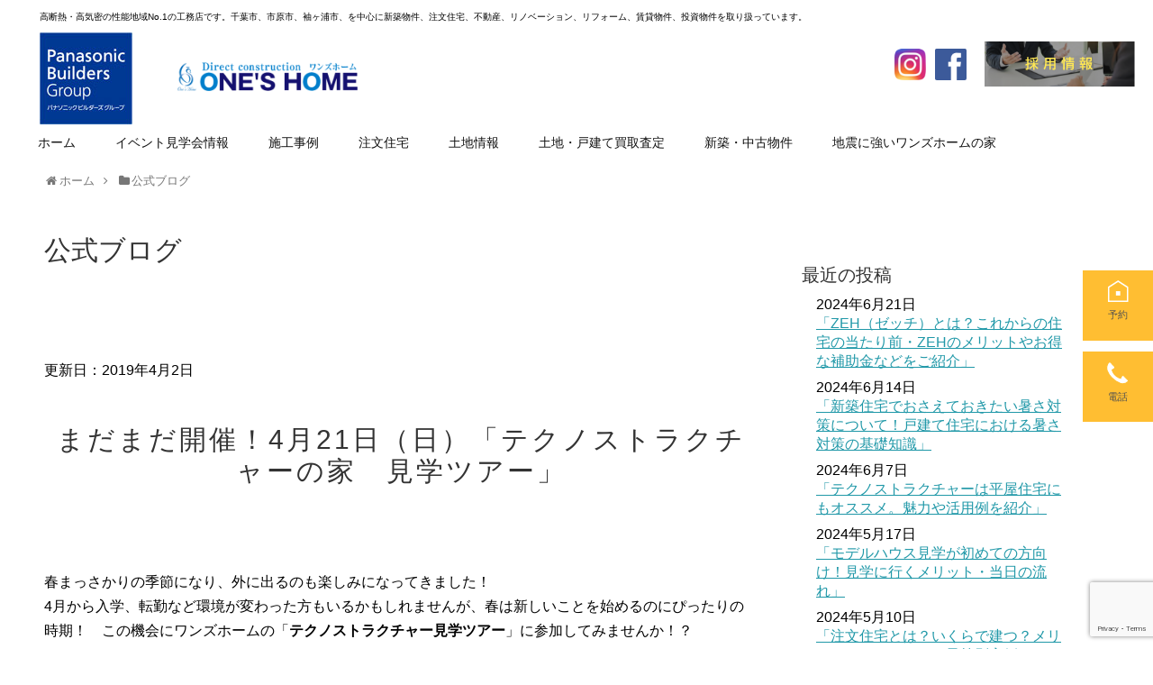

--- FILE ---
content_type: text/html; charset=UTF-8
request_url: https://www.ones-best.jp/2019/04/02/post-2851/
body_size: 77291
content:
<!DOCTYPE html>
<html  xmlns="http://www.w3.org/1999/xhtml" prefix="" lang="ja">
<head>
<meta charset="UTF-8">
  <meta name="viewport" content="width=device-width,initial-scale=1.0">
<link rel="alternate" type="application/rss+xml" title="ワンズホーム RSS Feed" href="https://www.ones-best.jp/feed/" />
<link rel="pingback" href="https://www.ones-best.jp/wp/xmlrpc.php" />
<!-- OGP -->
<meta property="og:type" content="article">
<meta property="og:description" content="春まっさかりの季節になり、外に出るのも楽しみになってきました！4月から入学、転勤など環境が変わった方もいるかもしれませんが、春は新しいことを始めるのにぴったりの時期！　この機会にワンズホームの「テクノストラクチャー見学ツアー」に参加してみま">
<meta property="og:title" content="まだまだ開催！4月21日（日）「テクノストラクチャーの家　見学ツアー」">
<meta property="og:url" content="https://www.ones-best.jp/2019/04/02/post-2851/">
<meta property="og:image" content="https://www.ones-best.jp/wp/wp-content/uploads/2019/04/419baaddb837cbbc467f0891fe7ccb3b.jpg">
<meta property="og:site_name" content="ワンズホーム">
<meta property="og:locale" content="ja_JP">
<!-- /OGP -->
<!-- Twitter Card -->
<meta name="twitter:card" content="summary">
<meta name="twitter:description" content="春まっさかりの季節になり、外に出るのも楽しみになってきました！4月から入学、転勤など環境が変わった方もいるかもしれませんが、春は新しいことを始めるのにぴったりの時期！　この機会にワンズホームの「テクノストラクチャー見学ツアー」に参加してみま">
<meta name="twitter:title" content="まだまだ開催！4月21日（日）「テクノストラクチャーの家　見学ツアー」">
<meta name="twitter:url" content="https://www.ones-best.jp/2019/04/02/post-2851/">
<meta name="twitter:image" content="https://www.ones-best.jp/wp/wp-content/uploads/2019/04/419baaddb837cbbc467f0891fe7ccb3b.jpg">
<meta name="twitter:domain" content="www.ones-best.jp">
<!-- /Twitter Card -->


<!-- BEGIN Metadata added by the Add-Meta-Tags WordPress plugin -->
<meta name="description" content="春まっさかりの季節になり、外に出るのも楽しみになってきました！ 4月から入学、転勤など環境が変わった方もいるかもしれませんが、春は新しいことを始めるのにぴったりの時期！　この機会にワンズホームの「テクノストラクチャー見学ツアー」に参加してみませんか！？ 「パナソニックテクノストラクチャーの家　見学ツアー..." />
<meta name="keywords" content="株式会社ワンズホーム,不動産,千葉市,市原市,リフォーム,注文住宅,売買物件,gva,耐震,制震,総武線,実績,住まい,one s home, 公式ブログ" />
<!-- END Metadata added by the Add-Meta-Tags WordPress plugin -->

<title>まだまだ開催！4月21日（日）「テクノストラクチャーの家　見学ツアー」  |  ワンズホーム  |  高断熱・高気密の性能地域No.1の工務店です。千葉市、市原市、袖ヶ浦市、を中心に新築物件、注文住宅、不動産、リノベーション、リフォーム、賃貸物件、投資物件を取り扱っています。</title>
<meta name='robots' content='max-image-preview:large' />
<link rel='dns-prefetch' href='//www.google.com' />
<link rel='dns-prefetch' href='//yubinbango.github.io' />
<link rel='dns-prefetch' href='//s.w.org' />
<link rel="alternate" type="application/rss+xml" title="ワンズホーム &raquo; フィード" href="https://www.ones-best.jp/feed/" />
<link rel="alternate" type="application/rss+xml" title="ワンズホーム &raquo; コメントフィード" href="https://www.ones-best.jp/comments/feed/" />
<script type="text/javascript">
window._wpemojiSettings = {"baseUrl":"https:\/\/s.w.org\/images\/core\/emoji\/13.1.0\/72x72\/","ext":".png","svgUrl":"https:\/\/s.w.org\/images\/core\/emoji\/13.1.0\/svg\/","svgExt":".svg","source":{"concatemoji":"https:\/\/www.ones-best.jp\/wp\/wp-includes\/js\/wp-emoji-release.min.js?ver=5.9.12&fver=20220516083618"}};
/*! This file is auto-generated */
!function(e,a,t){var n,r,o,i=a.createElement("canvas"),p=i.getContext&&i.getContext("2d");function s(e,t){var a=String.fromCharCode;p.clearRect(0,0,i.width,i.height),p.fillText(a.apply(this,e),0,0);e=i.toDataURL();return p.clearRect(0,0,i.width,i.height),p.fillText(a.apply(this,t),0,0),e===i.toDataURL()}function c(e){var t=a.createElement("script");t.src=e,t.defer=t.type="text/javascript",a.getElementsByTagName("head")[0].appendChild(t)}for(o=Array("flag","emoji"),t.supports={everything:!0,everythingExceptFlag:!0},r=0;r<o.length;r++)t.supports[o[r]]=function(e){if(!p||!p.fillText)return!1;switch(p.textBaseline="top",p.font="600 32px Arial",e){case"flag":return s([127987,65039,8205,9895,65039],[127987,65039,8203,9895,65039])?!1:!s([55356,56826,55356,56819],[55356,56826,8203,55356,56819])&&!s([55356,57332,56128,56423,56128,56418,56128,56421,56128,56430,56128,56423,56128,56447],[55356,57332,8203,56128,56423,8203,56128,56418,8203,56128,56421,8203,56128,56430,8203,56128,56423,8203,56128,56447]);case"emoji":return!s([10084,65039,8205,55357,56613],[10084,65039,8203,55357,56613])}return!1}(o[r]),t.supports.everything=t.supports.everything&&t.supports[o[r]],"flag"!==o[r]&&(t.supports.everythingExceptFlag=t.supports.everythingExceptFlag&&t.supports[o[r]]);t.supports.everythingExceptFlag=t.supports.everythingExceptFlag&&!t.supports.flag,t.DOMReady=!1,t.readyCallback=function(){t.DOMReady=!0},t.supports.everything||(n=function(){t.readyCallback()},a.addEventListener?(a.addEventListener("DOMContentLoaded",n,!1),e.addEventListener("load",n,!1)):(e.attachEvent("onload",n),a.attachEvent("onreadystatechange",function(){"complete"===a.readyState&&t.readyCallback()})),(n=t.source||{}).concatemoji?c(n.concatemoji):n.wpemoji&&n.twemoji&&(c(n.twemoji),c(n.wpemoji)))}(window,document,window._wpemojiSettings);
</script>
<style type="text/css">
img.wp-smiley,
img.emoji {
	display: inline !important;
	border: none !important;
	box-shadow: none !important;
	height: 1em !important;
	width: 1em !important;
	margin: 0 0.07em !important;
	vertical-align: -0.1em !important;
	background: none !important;
	padding: 0 !important;
}
</style>
	<link rel='stylesheet' id='simplicity-style-css'  href='https://www.ones-best.jp/wp/wp-content/themes/simplicity2/style.css?ver=5.9.12&#038;fver=20240605061733' type='text/css' media='all' />
<link rel='stylesheet' id='responsive-style-css'  href='https://www.ones-best.jp/wp/wp-content/themes/simplicity2/css/responsive-pc.css?ver=5.9.12&#038;fver=20240605061900' type='text/css' media='all' />
<link rel='stylesheet' id='font-awesome-style-css'  href='https://www.ones-best.jp/wp/wp-content/themes/simplicity2/webfonts/css/font-awesome.min.css?ver=5.9.12&#038;fver=20240605065317' type='text/css' media='all' />
<link rel='stylesheet' id='icomoon-style-css'  href='https://www.ones-best.jp/wp/wp-content/themes/simplicity2/webfonts/icomoon/style.css?ver=5.9.12&#038;fver=20240605065318' type='text/css' media='all' />
<link rel='stylesheet' id='responsive-mode-style-css'  href='https://www.ones-best.jp/wp/wp-content/themes/simplicity2/responsive.css?ver=5.9.12&#038;fver=20240605061732' type='text/css' media='all' />
<link rel='stylesheet' id='narrow-style-css'  href='https://www.ones-best.jp/wp/wp-content/themes/simplicity2/css/narrow.css?ver=5.9.12&#038;fver=20240605061859' type='text/css' media='all' />
<link rel='stylesheet' id='media-style-css'  href='https://www.ones-best.jp/wp/wp-content/themes/simplicity2/css/media.css?ver=5.9.12&#038;fver=20240605061859' type='text/css' media='all' />
<link rel='stylesheet' id='extension-style-css'  href='https://www.ones-best.jp/wp/wp-content/themes/simplicity2/css/extension.css?ver=5.9.12&#038;fver=20240605061859' type='text/css' media='all' />
<style id='extension-style-inline-css' type='text/css'>
#h-top{min-height:80px}#header .alignleft{margin-right:30px;max-width:none} .entry-thumb img,.related-entry-thumb img,.widget_new_entries ul li img,.widget_new_popular ul li img,.widget_popular_ranking ul li img,#prev-next img,.widget_new_entries .new-entrys-large .new-entry img{border-radius:50%} .related-entry-thumbnail{height:230px;width:160px;margin-right:10px}.related-entry-thumbnail .related-entry-title a{font-size:14px}.related-entry-thumbnail img{width:160px;height:auto}@media screen and (max-width:639px){.article br{display:block}}
</style>
<link rel='stylesheet' id='child-style-css'  href='https://www.ones-best.jp/wp/wp-content/themes/ones-best.jp/style.css?ver=5.9.12&#038;fver=20250225022317' type='text/css' media='all' />
<link rel='stylesheet' id='child-responsive-mode-style-css'  href='https://www.ones-best.jp/wp/wp-content/themes/ones-best.jp/responsive.css?ver=5.9.12&#038;fver=20240605061725' type='text/css' media='all' />
<link rel='stylesheet' id='print-style-css'  href='https://www.ones-best.jp/wp/wp-content/themes/simplicity2/css/print.css?ver=5.9.12&#038;fver=20240605061900' type='text/css' media='print' />
<link rel='stylesheet' id='sns-twitter-type-style-css'  href='https://www.ones-best.jp/wp/wp-content/themes/simplicity2/css/sns-twitter-type.css?ver=5.9.12&#038;fver=20240605061900' type='text/css' media='all' />
<link rel='stylesheet' id='wp-block-library-css'  href='https://www.ones-best.jp/wp/wp-includes/css/dist/block-library/style.min.css?ver=5.9.12&#038;fver=20220516083618' type='text/css' media='all' />
<link rel='stylesheet' id='swiper-css-css'  href='https://www.ones-best.jp/wp/wp-content/plugins/instagram-widget-by-wpzoom/dist/styles/library/swiper.css?ver=7.4.1&#038;fver=20240605065352' type='text/css' media='all' />
<link rel='stylesheet' id='dashicons-css'  href='https://www.ones-best.jp/wp/wp-includes/css/dashicons.min.css?ver=5.9.12&#038;fver=20220516083618' type='text/css' media='all' />
<link rel='stylesheet' id='magnific-popup-css'  href='https://www.ones-best.jp/wp/wp-content/plugins/instagram-widget-by-wpzoom/dist/styles/library/magnific-popup.css?ver=2.1.3&#038;fver=20240605065352' type='text/css' media='all' />
<link rel='stylesheet' id='wpz-insta_block-frontend-style-css'  href='https://www.ones-best.jp/wp/wp-content/plugins/instagram-widget-by-wpzoom/dist/styles/frontend/index.css?ver=88334af8e7b2e2d861de8f44ef434a93&#038;fver=20240605065352' type='text/css' media='all' />
<style id='global-styles-inline-css' type='text/css'>
body{--wp--preset--color--black: #000000;--wp--preset--color--cyan-bluish-gray: #abb8c3;--wp--preset--color--white: #ffffff;--wp--preset--color--pale-pink: #f78da7;--wp--preset--color--vivid-red: #cf2e2e;--wp--preset--color--luminous-vivid-orange: #ff6900;--wp--preset--color--luminous-vivid-amber: #fcb900;--wp--preset--color--light-green-cyan: #7bdcb5;--wp--preset--color--vivid-green-cyan: #00d084;--wp--preset--color--pale-cyan-blue: #8ed1fc;--wp--preset--color--vivid-cyan-blue: #0693e3;--wp--preset--color--vivid-purple: #9b51e0;--wp--preset--gradient--vivid-cyan-blue-to-vivid-purple: linear-gradient(135deg,rgba(6,147,227,1) 0%,rgb(155,81,224) 100%);--wp--preset--gradient--light-green-cyan-to-vivid-green-cyan: linear-gradient(135deg,rgb(122,220,180) 0%,rgb(0,208,130) 100%);--wp--preset--gradient--luminous-vivid-amber-to-luminous-vivid-orange: linear-gradient(135deg,rgba(252,185,0,1) 0%,rgba(255,105,0,1) 100%);--wp--preset--gradient--luminous-vivid-orange-to-vivid-red: linear-gradient(135deg,rgba(255,105,0,1) 0%,rgb(207,46,46) 100%);--wp--preset--gradient--very-light-gray-to-cyan-bluish-gray: linear-gradient(135deg,rgb(238,238,238) 0%,rgb(169,184,195) 100%);--wp--preset--gradient--cool-to-warm-spectrum: linear-gradient(135deg,rgb(74,234,220) 0%,rgb(151,120,209) 20%,rgb(207,42,186) 40%,rgb(238,44,130) 60%,rgb(251,105,98) 80%,rgb(254,248,76) 100%);--wp--preset--gradient--blush-light-purple: linear-gradient(135deg,rgb(255,206,236) 0%,rgb(152,150,240) 100%);--wp--preset--gradient--blush-bordeaux: linear-gradient(135deg,rgb(254,205,165) 0%,rgb(254,45,45) 50%,rgb(107,0,62) 100%);--wp--preset--gradient--luminous-dusk: linear-gradient(135deg,rgb(255,203,112) 0%,rgb(199,81,192) 50%,rgb(65,88,208) 100%);--wp--preset--gradient--pale-ocean: linear-gradient(135deg,rgb(255,245,203) 0%,rgb(182,227,212) 50%,rgb(51,167,181) 100%);--wp--preset--gradient--electric-grass: linear-gradient(135deg,rgb(202,248,128) 0%,rgb(113,206,126) 100%);--wp--preset--gradient--midnight: linear-gradient(135deg,rgb(2,3,129) 0%,rgb(40,116,252) 100%);--wp--preset--duotone--dark-grayscale: url('#wp-duotone-dark-grayscale');--wp--preset--duotone--grayscale: url('#wp-duotone-grayscale');--wp--preset--duotone--purple-yellow: url('#wp-duotone-purple-yellow');--wp--preset--duotone--blue-red: url('#wp-duotone-blue-red');--wp--preset--duotone--midnight: url('#wp-duotone-midnight');--wp--preset--duotone--magenta-yellow: url('#wp-duotone-magenta-yellow');--wp--preset--duotone--purple-green: url('#wp-duotone-purple-green');--wp--preset--duotone--blue-orange: url('#wp-duotone-blue-orange');--wp--preset--font-size--small: 13px;--wp--preset--font-size--medium: 20px;--wp--preset--font-size--large: 36px;--wp--preset--font-size--x-large: 42px;}.has-black-color{color: var(--wp--preset--color--black) !important;}.has-cyan-bluish-gray-color{color: var(--wp--preset--color--cyan-bluish-gray) !important;}.has-white-color{color: var(--wp--preset--color--white) !important;}.has-pale-pink-color{color: var(--wp--preset--color--pale-pink) !important;}.has-vivid-red-color{color: var(--wp--preset--color--vivid-red) !important;}.has-luminous-vivid-orange-color{color: var(--wp--preset--color--luminous-vivid-orange) !important;}.has-luminous-vivid-amber-color{color: var(--wp--preset--color--luminous-vivid-amber) !important;}.has-light-green-cyan-color{color: var(--wp--preset--color--light-green-cyan) !important;}.has-vivid-green-cyan-color{color: var(--wp--preset--color--vivid-green-cyan) !important;}.has-pale-cyan-blue-color{color: var(--wp--preset--color--pale-cyan-blue) !important;}.has-vivid-cyan-blue-color{color: var(--wp--preset--color--vivid-cyan-blue) !important;}.has-vivid-purple-color{color: var(--wp--preset--color--vivid-purple) !important;}.has-black-background-color{background-color: var(--wp--preset--color--black) !important;}.has-cyan-bluish-gray-background-color{background-color: var(--wp--preset--color--cyan-bluish-gray) !important;}.has-white-background-color{background-color: var(--wp--preset--color--white) !important;}.has-pale-pink-background-color{background-color: var(--wp--preset--color--pale-pink) !important;}.has-vivid-red-background-color{background-color: var(--wp--preset--color--vivid-red) !important;}.has-luminous-vivid-orange-background-color{background-color: var(--wp--preset--color--luminous-vivid-orange) !important;}.has-luminous-vivid-amber-background-color{background-color: var(--wp--preset--color--luminous-vivid-amber) !important;}.has-light-green-cyan-background-color{background-color: var(--wp--preset--color--light-green-cyan) !important;}.has-vivid-green-cyan-background-color{background-color: var(--wp--preset--color--vivid-green-cyan) !important;}.has-pale-cyan-blue-background-color{background-color: var(--wp--preset--color--pale-cyan-blue) !important;}.has-vivid-cyan-blue-background-color{background-color: var(--wp--preset--color--vivid-cyan-blue) !important;}.has-vivid-purple-background-color{background-color: var(--wp--preset--color--vivid-purple) !important;}.has-black-border-color{border-color: var(--wp--preset--color--black) !important;}.has-cyan-bluish-gray-border-color{border-color: var(--wp--preset--color--cyan-bluish-gray) !important;}.has-white-border-color{border-color: var(--wp--preset--color--white) !important;}.has-pale-pink-border-color{border-color: var(--wp--preset--color--pale-pink) !important;}.has-vivid-red-border-color{border-color: var(--wp--preset--color--vivid-red) !important;}.has-luminous-vivid-orange-border-color{border-color: var(--wp--preset--color--luminous-vivid-orange) !important;}.has-luminous-vivid-amber-border-color{border-color: var(--wp--preset--color--luminous-vivid-amber) !important;}.has-light-green-cyan-border-color{border-color: var(--wp--preset--color--light-green-cyan) !important;}.has-vivid-green-cyan-border-color{border-color: var(--wp--preset--color--vivid-green-cyan) !important;}.has-pale-cyan-blue-border-color{border-color: var(--wp--preset--color--pale-cyan-blue) !important;}.has-vivid-cyan-blue-border-color{border-color: var(--wp--preset--color--vivid-cyan-blue) !important;}.has-vivid-purple-border-color{border-color: var(--wp--preset--color--vivid-purple) !important;}.has-vivid-cyan-blue-to-vivid-purple-gradient-background{background: var(--wp--preset--gradient--vivid-cyan-blue-to-vivid-purple) !important;}.has-light-green-cyan-to-vivid-green-cyan-gradient-background{background: var(--wp--preset--gradient--light-green-cyan-to-vivid-green-cyan) !important;}.has-luminous-vivid-amber-to-luminous-vivid-orange-gradient-background{background: var(--wp--preset--gradient--luminous-vivid-amber-to-luminous-vivid-orange) !important;}.has-luminous-vivid-orange-to-vivid-red-gradient-background{background: var(--wp--preset--gradient--luminous-vivid-orange-to-vivid-red) !important;}.has-very-light-gray-to-cyan-bluish-gray-gradient-background{background: var(--wp--preset--gradient--very-light-gray-to-cyan-bluish-gray) !important;}.has-cool-to-warm-spectrum-gradient-background{background: var(--wp--preset--gradient--cool-to-warm-spectrum) !important;}.has-blush-light-purple-gradient-background{background: var(--wp--preset--gradient--blush-light-purple) !important;}.has-blush-bordeaux-gradient-background{background: var(--wp--preset--gradient--blush-bordeaux) !important;}.has-luminous-dusk-gradient-background{background: var(--wp--preset--gradient--luminous-dusk) !important;}.has-pale-ocean-gradient-background{background: var(--wp--preset--gradient--pale-ocean) !important;}.has-electric-grass-gradient-background{background: var(--wp--preset--gradient--electric-grass) !important;}.has-midnight-gradient-background{background: var(--wp--preset--gradient--midnight) !important;}.has-small-font-size{font-size: var(--wp--preset--font-size--small) !important;}.has-medium-font-size{font-size: var(--wp--preset--font-size--medium) !important;}.has-large-font-size{font-size: var(--wp--preset--font-size--large) !important;}.has-x-large-font-size{font-size: var(--wp--preset--font-size--x-large) !important;}
</style>
<link rel='stylesheet' id='contact-form-7-css'  href='https://www.ones-best.jp/wp/wp-content/plugins/contact-form-7/includes/css/styles.css?ver=5.6.4&#038;fver=20240605065140' type='text/css' media='all' />
<link rel='stylesheet' id='msl-main-css'  href='https://www.ones-best.jp/wp/wp-content/plugins/master-slider/public/assets/css/masterslider.main.css?ver=3.11.0&#038;fver=20250809095652' type='text/css' media='all' />
<link rel='stylesheet' id='msl-custom-css'  href='https://www.ones-best.jp/wp/wp-content/uploads/master-slider/custom.css?ver=9.4&#038;fver=20251024012845' type='text/css' media='all' />
<link rel='stylesheet' id='scrollcs-css'  href='https://www.ones-best.jp/wp/wp-content/themes/ones-best.jp/css/jquery.simplyscroll.css?ver=5.9.12&#038;fver=20240605061855' type='text/css' media='all' />
<link rel='stylesheet' id='swipercs-css'  href='https://www.ones-best.jp/wp/wp-content/themes/ones-best.jp/css/swiper.min.css?ver=5.9.12&#038;fver=20240605061855' type='text/css' media='all' />
<link rel='stylesheet' id='ones-style-css'  href='https://www.ones-best.jp/wp/wp-content/themes/ones-best.jp/css/ones-style.css?ver=5.9.12&#038;fver=20240605061855' type='text/css' media='all' />
<link rel='stylesheet' id='header-css'  href='https://www.ones-best.jp/wp/wp-content/themes/ones-best.jp/css/header.css?ver=5.9.12&#038;fver=20240605061854' type='text/css' media='all' />
<link rel='stylesheet' id='footer-css'  href='https://www.ones-best.jp/wp/wp-content/themes/ones-best.jp/css/footer.css?ver=5.9.12&#038;fver=20240605061854' type='text/css' media='all' />
<link rel='stylesheet' id='base-css'  href='https://www.ones-best.jp/wp/wp-content/themes/ones-best.jp/css/base.css?ver=5.9.12&#038;fver=20240605061854' type='text/css' media='all' />
<link rel='stylesheet' id='top-css'  href='https://www.ones-best.jp/wp/wp-content/themes/ones-best.jp/css/top.css?ver=5.9.12&#038;fver=20240605061855' type='text/css' media='all' />
<link rel='stylesheet' id='subdivision-css'  href='https://www.ones-best.jp/wp/wp-content/themes/ones-best.jp/css/subdivision.css?ver=5.9.12&#038;fver=20240605061855' type='text/css' media='all' />
<link rel='stylesheet' id='page-css'  href='https://www.ones-best.jp/wp/wp-content/themes/ones-best.jp/css/page.css?ver=5.9.12&#038;fver=20240605061855' type='text/css' media='all' />
<link rel='stylesheet' id='commoncss-css'  href='https://www.ones-best.jp/wp/wp-content/themes/ones-best.jp/css/common.css?ver=5.9.12&#038;fver=20240605061854' type='text/css' media='all' />
<link rel='stylesheet' id='sidebarcs-css'  href='https://www.ones-best.jp/wp/wp-content/themes/ones-best.jp/css/sidebar.css?ver=5.9.12&#038;fver=20240605061855' type='text/css' media='all' />
<link rel='stylesheet' id='jquery.lightbox.min.css-css'  href='https://www.ones-best.jp/wp/wp-content/plugins/wp-jquery-lightbox/lightboxes/wp-jquery-lightbox/styles/lightbox.min.css?ver=2.3.4&#038;fver=20250416095722' type='text/css' media='all' />
<link rel='stylesheet' id='jqlb-overrides-css'  href='https://www.ones-best.jp/wp/wp-content/plugins/wp-jquery-lightbox/lightboxes/wp-jquery-lightbox/styles/overrides.css?ver=2.3.4&#038;fver=20250416095722' type='text/css' media='all' />
<style id='jqlb-overrides-inline-css' type='text/css'>

			#outerImageContainer {
				box-shadow: 0 0 4px 2px rgba(0,0,0,.2);
			}
			#imageContainer{
				padding: 8px;
			}
			#imageDataContainer {
				box-shadow: none;
				z-index: auto;
			}
			#prevArrow,
			#nextArrow{
				background-color: #ffffff;
				color: #000000;
			}
</style>
<script type='text/javascript' src='https://www.ones-best.jp/wp/wp-includes/js/jquery/jquery.min.js?ver=3.6.0&#038;fver=20220516083618' id='jquery-core-js'></script>
<script type='text/javascript' src='https://www.ones-best.jp/wp/wp-includes/js/jquery/jquery-migrate.min.js?ver=3.3.2&#038;fver=20220516083221' id='jquery-migrate-js'></script>
<script type='text/javascript' src='https://www.ones-best.jp/wp/wp-includes/js/underscore.min.js?ver=1.13.1&#038;fver=20220516083618' id='underscore-js'></script>
<script type='text/javascript' id='wp-util-js-extra'>
/* <![CDATA[ */
var _wpUtilSettings = {"ajax":{"url":"\/wp\/wp-admin\/admin-ajax.php"}};
/* ]]> */
</script>
<script type='text/javascript' src='https://www.ones-best.jp/wp/wp-includes/js/wp-util.min.js?ver=5.9.12&#038;fver=20220516083618' id='wp-util-js'></script>
<script type='text/javascript' src='https://www.ones-best.jp/wp/wp-content/plugins/instagram-widget-by-wpzoom/dist/scripts/library/magnific-popup.js?ver=1717570431&#038;fver=20240605065351' id='magnific-popup-js'></script>
<script type='text/javascript' src='https://www.ones-best.jp/wp/wp-content/plugins/instagram-widget-by-wpzoom/dist/scripts/library/swiper.js?ver=7.4.1&#038;fver=20240605065351' id='swiper-js-js'></script>
<script type='text/javascript' src='https://www.ones-best.jp/wp/wp-content/plugins/instagram-widget-by-wpzoom/dist/scripts/frontend/block.js?ver=bbee4d67b2da18bd1bf250c180e626bb&#038;fver=20240605065350' id='wpz-insta_block-frontend-script-js'></script>
<script type='text/javascript' src='https://www.ones-best.jp/wp/wp-content/themes/ones-best.jp/js/jquery.simplyscroll.js?ver=5.9.12&#038;fver=20240605061857' id='scrolljs-js'></script>
<script type='text/javascript' src='https://www.ones-best.jp/wp/wp-content/themes/ones-best.jp/js/ofi.min.js?ver=5.9.12&#038;fver=20240605061857' id='ofijs-js'></script>
<script type='text/javascript' src='https://www.ones-best.jp/wp/wp-content/themes/ones-best.jp/js/swiper_conf.js?ver=5.9.12&#038;fver=20240605061858' id='swiperconfjs-js'></script>
<script type='text/javascript' src='https://www.ones-best.jp/wp/wp-content/themes/ones-best.jp/js/swiper.min.js?ver=5.9.12&#038;fver=20240605061858' id='swiperjs-js'></script>
<script type='text/javascript' src='https://www.ones-best.jp/wp/wp-content/themes/ones-best.jp/js/style.js?ver=5.9.12&#038;fver=20240605061857' id='stylejs-js'></script>
<script type='text/javascript' src='https://www.ones-best.jp/wp/wp-content/themes/ones-best.jp/js/gallery.js?ver=5.9.12&#038;fver=20240605061857' id='galleryjs-js'></script>
<link rel="canonical" href="https://www.ones-best.jp/2019/04/02/post-2851/" />
<link rel='shortlink' href='https://www.ones-best.jp/?p=2851' />
<link rel="alternate" type="application/json+oembed" href="https://www.ones-best.jp/wp-json/oembed/1.0/embed?url=https%3A%2F%2Fwww.ones-best.jp%2F2019%2F04%2F02%2Fpost-2851%2F" />
<link rel="alternate" type="text/xml+oembed" href="https://www.ones-best.jp/wp-json/oembed/1.0/embed?url=https%3A%2F%2Fwww.ones-best.jp%2F2019%2F04%2F02%2Fpost-2851%2F&#038;format=xml" />
<!-- Google tag (gtag.js) -->
<script async src="https://www.googletagmanager.com/gtag/js?id=G-0SZ5WP9PS7"></script>
<script>
  window.dataLayer = window.dataLayer || [];
  function gtag(){dataLayer.push(arguments);}
  gtag('js', new Date());

  gtag('config', 'G-0SZ5WP9PS7');
  gtag('config', 'G-6EHEWD7FSB');
</script>
<script>var ms_grabbing_curosr = 'https://www.ones-best.jp/wp/wp-content/plugins/master-slider/public/assets/css/common/grabbing.cur', ms_grab_curosr = 'https://www.ones-best.jp/wp/wp-content/plugins/master-slider/public/assets/css/common/grab.cur';</script>
<meta name="generator" content="MasterSlider 3.11.0 - Responsive Touch Image Slider | avt.li/msf" />
<!-- Google Analytics -->
<script>
  (function(i,s,o,g,r,a,m){i['GoogleAnalyticsObject']=r;i[r]=i[r]||function(){
  (i[r].q=i[r].q||[]).push(arguments)},i[r].l=1*new Date();a=s.createElement(o),
  m=s.getElementsByTagName(o)[0];a.async=1;a.src=g;m.parentNode.insertBefore(a,m)
  })(window,document,'script','//www.google-analytics.com/analytics.js','ga');

  ga('create', 'UA-116726747-1', 'auto');
    ga('require', 'displayfeatures');
    ga('send', 'pageview');
</script>
<!-- /Google Analytics -->
<link rel="icon" href="https://www.ones-best.jp/wp/wp-content/uploads/cropped-favi02-32x32.jpg" sizes="32x32" />
<link rel="icon" href="https://www.ones-best.jp/wp/wp-content/uploads/cropped-favi02-192x192.jpg" sizes="192x192" />
<link rel="apple-touch-icon" href="https://www.ones-best.jp/wp/wp-content/uploads/cropped-favi02-180x180.jpg" />
<meta name="msapplication-TileImage" content="https://www.ones-best.jp/wp/wp-content/uploads/cropped-favi02-270x270.jpg" />
</head>
  <body class="post-template-default single single-post postid-2851 single-format-standard _masterslider _ms_version_3.11.0 categoryid-26" itemscope itemtype="http://schema.org/WebPage">
    <div id="container">

      <!-- header -->
      <header itemscope itemtype="http://schema.org/WPHeader">
        <div id="header" class="clearfix">
          <div id="header-in">

                        <div id="h-top">
              <!-- モバイルメニュー表示用のボタン -->
<div id="mobile-menu">
  <a id="mobile-menu-toggle" href="#"><span class="fa fa-bars fa-2x"></span></a>
</div>

              <div class="alignleft top-title-catchphrase">
                <!-- サイトの概要 -->

<p id="site-info">
  高断熱・高気密の性能地域No.1の工務店です。千葉市、市原市、袖ヶ浦市、を中心に新築物件、注文住宅、不動産、リノベーション、リフォーム、賃貸物件、投資物件を取り扱っています。</p>

<div class="header_panasonic_group"><img src="https://www.ones-best.jp/wp/wp-content/themes/ones-best.jp/images/top/panasonic_builders_group.jpg" alt="Panasonic Builders Group" /></div>
<!-- サイトのタイトル -->
<p id="site-title" itemscope itemtype="http://schema.org/Organization">
  <a href="https://www.ones-best.jp/"><img src="https://www.ones-best.jp/wp/wp-content/uploads/2018/04/4a332f05ade4ac7bb3c46c472cb5eac8.png" alt="ワンズホーム" class="site-title-img" /></a></p>
<!-- サイトの概要 -->
<p id="site-description">
  高断熱・高気密の性能地域No.1の工務店です。千葉市、市原市、袖ヶ浦市、を中心に新築物件、注文住宅、不動産、リノベーション、リフォーム、賃貸物件、投資物件を取り扱っています。</p>

<ul class="header_banners">
<li class="header_banner_instagram"><a href="https://www.instagram.com/oneshomechiba/" target="_blank"><img src="https://www.ones-best.jp/wp/wp-content/themes/ones-best.jp/images/header/header_banner_instagram.png" alt="" /></a></li>
<li class="header_banner_facebook"><a href="https://www.facebook.com/%E3%83%AF%E3%83%B3%E3%82%BA%E3%83%9B%E3%83%BC%E3%83%A0-190142405085820/" target="_blank"><img src="https://www.ones-best.jp/wp/wp-content/themes/ones-best.jp/images/header/header_banner_facebook.png" alt="" /></a></li>
<!--
<li class="header_banner_line"><a href="https://qr-official.line.me/sid/M/930ywktn.png?shortenUrl=true" target="_blank"><img src="https://www.ones-best.jp/wp/wp-content/themes/ones-best.jp/images/header/header_banner_line.png" alt="" /></a></li>
-->
<li class="header_banner_saiyo"><a href="https://ones-best.jbplt.jp/" target="_blank"><img src="https://www.ones-best.jp/wp/wp-content/themes/ones-best.jp/images/header/header_banner_saiyo.png" alt="採用情報" /></a></li>
</ul>

<div class="header_saiyo_sp"><a href="https://ones-best.jbplt.jp/" target="_blank"><img src="https://www.ones-best.jp/wp/wp-content/themes/ones-best.jp/images/header/header_banner_saiyo.png" alt="採用情報" /></a></div>
<div class="header_tel_sp"><a href="tel:0436-67-1511"><img src="https://www.ones-best.jp/wp/wp-content/themes/ones-best.jp/images/header/header_tel_sp.png" alt="TEL" /></a></div>
              </div>

              <div class="alignright top-sns-follows">
                              </div>

            </div><!-- /#h-top -->
          </div><!-- /#header-in -->
        </div><!-- /#header -->
      </header>

      <!-- Navigation -->
<nav itemscope itemtype="http://schema.org/SiteNavigationElement">
  <div id="navi">
      	<div id="navi-in">
      <div class="menu-%e3%83%98%e3%83%83%e3%83%80%e3%83%a1%e3%83%8b%e3%83%a5%e3%83%bc-container"><ul id="menu-%e3%83%98%e3%83%83%e3%83%80%e3%83%a1%e3%83%8b%e3%83%a5%e3%83%bc" class="menu"><li id="menu-item-325" class="menu-item menu-item-type-custom menu-item-object-custom menu-item-325"><a href="https://www.ones-best.jp/wp/">ホーム</a></li>
<li id="menu-item-4923" class="menu-item menu-item-type-post_type_archive menu-item-object-event_info menu-item-4923"><a href="https://www.ones-best.jp/event_info/">イベント見学会情報</a></li>
<li id="menu-item-4908" class="menu-item menu-item-type-taxonomy menu-item-object-category menu-item-4908"><a href="https://www.ones-best.jp/category/case/">施工事例</a></li>
<li id="menu-item-5298" class="menu-item menu-item-type-post_type menu-item-object-page menu-item-5298"><a href="https://www.ones-best.jp/company/free-design-of-commitment/">注文住宅</a></li>
<li id="menu-item-5297" class="menu-item menu-item-type-taxonomy menu-item-object-category menu-item-5297"><a href="https://www.ones-best.jp/category/subdivision/">土地情報</a></li>
<li id="menu-item-7170" class="menu-item menu-item-type-custom menu-item-object-custom menu-item-7170"><a target="_blank" rel="noopener" href="https://realestate.ones-best.jp/">土地・戸建て買取査定</a></li>
<li id="menu-item-5300" class="menu-item menu-item-type-taxonomy menu-item-object-category menu-item-5300"><a href="https://www.ones-best.jp/category/mediation/">新築・中古物件</a></li>
<li id="menu-item-5299" class="menu-item menu-item-type-post_type menu-item-object-page menu-item-5299"><a href="https://www.ones-best.jp/earthquake/">地震に強いワンズホームの家</a></li>
</ul></div>    </div><!-- /#navi-in -->
  </div><!-- /#navi -->
</nav>
<!-- /Navigation -->
      <!-- 本体部分 -->
      <div id="body">
        <div id="body-in" class="cf">

          
          <!-- main -->
          <main itemscope itemprop="mainContentOfPage">
            <div id="main" itemscope itemtype="http://schema.org/Blog">
  
  <div id="breadcrumb" class="breadcrumb-category"><div itemtype="http://schema.org/ListItem" itemscope="" class="breadcrumb-home"><span class="fa fa-home fa-fw"></span><a href="https://www.ones-best.jp" itemprop="url"><span itemprop="title">ホーム</span></a><span class="sp"><span class="fa fa-angle-right"></span></span></div><div itemtype="http://schema.org/ListItem" itemscope=""><span class="fa fa-folder fa-fw"></span><a href="https://www.ones-best.jp/category/blog/" itemprop="url"><span itemprop="title">公式ブログ</span></a></div></div><!-- /#breadcrumb -->  <div id="post-2851" class="post-2851 post type-post status-publish format-standard hentry category-blog">
  <article class="article">
  
    	    <div class="page_title"><h2 id="archive-title">公式ブログ</h2></div>
  	      <header>
    	<p class="single_date">更新日：2019年4月2日</p>

	    <h1 class="entry-title">
            まだまだ開催！4月21日（日）「テクノストラクチャーの家　見学ツアー」          </h1>
    <p class="post-meta">
            <span class="post-date"><span class="fa fa-clock-o fa-fw"></span><time class="entry-date date published" datetime="2019-04-02T19:00:21+09:00">2019/4/2</time></span>
        <span class="post-update"><span class="fa fa-history fa-fw"></span><span class="entry-date date updated">2019/4/2</span></span>
  
      <span class="category"><span class="fa fa-folder fa-fw"></span><a href="https://www.ones-best.jp/category/blog/" rel="category tag">公式ブログ</a></span>

      
      
      
      
      
    </p>

    
    
    
      </header>

  
  <div id="the-content" class="entry-content">
  <p>春まっさかりの季節になり、外に出るのも楽しみになってきました！<br />
4月から入学、転勤など環境が変わった方もいるかもしれませんが、春は新しいことを始めるのにぴったりの時期！　この機会にワンズホームの「<strong>テクノストラクチャー見学ツアー</strong>」に参加してみませんか！？</p>
<p><img class="alignnone size-full wp-image-2852" src="https://www.ones-best.jp/wp/wp-content/uploads/2019/04/419baaddb837cbbc467f0891fe7ccb3b.jpg" alt="" width="500" height="446" srcset="https://www.ones-best.jp/wp/wp-content/uploads/2019/04/419baaddb837cbbc467f0891fe7ccb3b.jpg 500w, https://www.ones-best.jp/wp/wp-content/uploads/2019/04/419baaddb837cbbc467f0891fe7ccb3b-300x268.jpg 300w, https://www.ones-best.jp/wp/wp-content/uploads/2019/04/419baaddb837cbbc467f0891fe7ccb3b-320x285.jpg 320w" sizes="(max-width: 500px) 100vw, 500px" /></p>
<p><img loading="lazy" class="alignnone size-full wp-image-2853" src="https://www.ones-best.jp/wp/wp-content/uploads/2019/04/1ba49a0dd360f42bfd29c475a8a5cdf9.jpg" alt="" width="500" height="334" srcset="https://www.ones-best.jp/wp/wp-content/uploads/2019/04/1ba49a0dd360f42bfd29c475a8a5cdf9.jpg 500w, https://www.ones-best.jp/wp/wp-content/uploads/2019/04/1ba49a0dd360f42bfd29c475a8a5cdf9-300x200.jpg 300w, https://www.ones-best.jp/wp/wp-content/uploads/2019/04/1ba49a0dd360f42bfd29c475a8a5cdf9-320x214.jpg 320w" sizes="(max-width: 500px) 100vw, 500px" /></p>
<p>「<span style="color: #3366ff;"><strong>パナソニックテクノストラクチャーの家　見学ツアー</strong></span>」<br />
日時：2019年4月21日（日）<br />
10：00ワンズホーム前集合（10：15出発～18：00解散予定　※雨天決行）<br />
集合/解散場所：ワンズホーム（千葉県市原市東国分寺台4丁目2-6）<br />
参加費：無料<br />
昼食：ワンズホームでご提供</p>
<p>ご予約制。参加ご希望の方は、ワンズホームまでお申し込みください。<br />
TEL：0436-67-1511（9:00〜20:00）<br />
※4月14日（日）・申し込み締切</p>
<p><img loading="lazy" class="alignnone size-full wp-image-2854" src="https://www.ones-best.jp/wp/wp-content/uploads/2019/04/a222c3a95a668c8fe4ef8b0e414e94d9.jpg" alt="" width="500" height="375" srcset="https://www.ones-best.jp/wp/wp-content/uploads/2019/04/a222c3a95a668c8fe4ef8b0e414e94d9.jpg 500w, https://www.ones-best.jp/wp/wp-content/uploads/2019/04/a222c3a95a668c8fe4ef8b0e414e94d9-300x225.jpg 300w, https://www.ones-best.jp/wp/wp-content/uploads/2019/04/a222c3a95a668c8fe4ef8b0e414e94d9-320x240.jpg 320w" sizes="(max-width: 500px) 100vw, 500px" /></p>
<p><img loading="lazy" class="alignnone size-full wp-image-2855" src="https://www.ones-best.jp/wp/wp-content/uploads/2019/04/fec308c0caa60158920485fff51a6841.jpg" alt="" width="500" height="333" srcset="https://www.ones-best.jp/wp/wp-content/uploads/2019/04/fec308c0caa60158920485fff51a6841.jpg 500w, https://www.ones-best.jp/wp/wp-content/uploads/2019/04/fec308c0caa60158920485fff51a6841-300x200.jpg 300w, https://www.ones-best.jp/wp/wp-content/uploads/2019/04/fec308c0caa60158920485fff51a6841-320x213.jpg 320w" sizes="(max-width: 500px) 100vw, 500px" /></p>
<p><span style="color: #3366ff;"><strong>[ツアーの見どころ]</strong></span><br />
<strong>①地震発生後あなたはどうしますか！？「体験学習ツアー」</strong><br />
マグニチュード7.3、最大震度7の首都直下地震の発生を想定し、タブレット端末を使ったクイズに答えながら、地震発生後72時間の生存力をつけるツアーです。一緒に生き抜く知恵を学びます！</p>
<p><strong>②実際に触って体感しよう！　テクノストラクチャーの耐震性＆ZEH</strong><br />
「テクノストラクチャー工法」をベースに、ZEH（ゼロエネルギーハウス）の最新技術が備わったショールーム。親世帯向けの2階建て棟と、子世帯向けの3階建て棟をつないだ2世帯住宅仕様を直接体験できます。</p>
<p><strong>③住空間は見るのが一番！　最新設備とインテリアを体験</strong><br />
パナソニックのこだわりがつまったショウルームには、最新キッチンや省エネ設備などが並びます。キーワードは「ハウジング（生活）＆テクノロジー（構造）」。テクノストラクチャーにも活かされている技術を、住空間の中で体感してください！</p>
<p><img loading="lazy" class="alignnone size-full wp-image-2856" src="https://www.ones-best.jp/wp/wp-content/uploads/2019/04/e1e0483b353d329482398dff4303e8fd.jpg" alt="" width="500" height="333" srcset="https://www.ones-best.jp/wp/wp-content/uploads/2019/04/e1e0483b353d329482398dff4303e8fd.jpg 500w, https://www.ones-best.jp/wp/wp-content/uploads/2019/04/e1e0483b353d329482398dff4303e8fd-300x200.jpg 300w, https://www.ones-best.jp/wp/wp-content/uploads/2019/04/e1e0483b353d329482398dff4303e8fd-320x213.jpg 320w" sizes="(max-width: 500px) 100vw, 500px" /></p>
<p><img loading="lazy" class="alignnone size-full wp-image-2857" src="https://www.ones-best.jp/wp/wp-content/uploads/2019/04/755fd90979d950d2447c2aab9472d5c7.jpg" alt="" width="494" height="500" srcset="https://www.ones-best.jp/wp/wp-content/uploads/2019/04/755fd90979d950d2447c2aab9472d5c7.jpg 494w, https://www.ones-best.jp/wp/wp-content/uploads/2019/04/755fd90979d950d2447c2aab9472d5c7-296x300.jpg 296w, https://www.ones-best.jp/wp/wp-content/uploads/2019/04/755fd90979d950d2447c2aab9472d5c7-100x100.jpg 100w, https://www.ones-best.jp/wp/wp-content/uploads/2019/04/755fd90979d950d2447c2aab9472d5c7-320x324.jpg 320w" sizes="(max-width: 494px) 100vw, 494px" /></p>
  </div>

  <footer>
    <!-- ページリンク -->
    
      <!-- 文章下広告 -->
                  

    
    <div id="sns-group" class="sns-group sns-group-bottom">
    
        </div>

    
    <p class="footer-post-meta">

            <span class="post-tag"></span>
      
      
      
          </p>
  </footer>
  </article><!-- .article -->
  </div><!-- .post -->

      <div id="under-entry-body">

            <aside id="related-entries">
        <h2>関連記事</h2>
                <article class="related-entry-thumbnail">
  <div class="related-entry-thumb">
    <a href="https://www.ones-best.jp/2022/04/27/post-6422/" title="ワンズホームがおうち時間をご提案します。ver04">
        <img width="150" height="150" src="https://www.ones-best.jp/wp/wp-content/uploads/CA221AHMT-PA0053800_2218-768x512-1-150x150.jpg" class="thumbnail-entry-thumb-image wp-post-image" alt="" loading="lazy" srcset="https://www.ones-best.jp/wp/wp-content/uploads/CA221AHMT-PA0053800_2218-768x512-1-150x150.jpg 150w, https://www.ones-best.jp/wp/wp-content/uploads/CA221AHMT-PA0053800_2218-768x512-1-200x200.jpg 200w, https://www.ones-best.jp/wp/wp-content/uploads/CA221AHMT-PA0053800_2218-768x512-1-100x100.jpg 100w" sizes="(max-width: 150px) 100vw, 150px" />        </a>
  </div><!-- /.related-entry-thumb -->

  <div class="related-entry-content">
    <h3 class="related-entry-title">
      <a href="https://www.ones-best.jp/2022/04/27/post-6422/" class="related-entry-title-link" title="ワンズホームがおうち時間をご提案します。ver04">
      ワンズホームがおうち時間をご提案します。ver04      </a></h3>
  </div><!-- /.related-entry-content -->
</article><!-- /.elated-entry-thumbnail -->
      <article class="related-entry-thumbnail">
  <div class="related-entry-thumb">
    <a href="https://www.ones-best.jp/2018/04/17/post-1302/" title="「耐震等級3」を実現する、テクノストラクチャー工法とは？">
        <img src="https://www.ones-best.jp/wp/wp-content/themes/simplicity2/images/no-image.png" alt="NO IMAGE"  class="no-image thumbnail-entry-no-image" />
        </a>
  </div><!-- /.related-entry-thumb -->

  <div class="related-entry-content">
    <h3 class="related-entry-title">
      <a href="https://www.ones-best.jp/2018/04/17/post-1302/" class="related-entry-title-link" title="「耐震等級3」を実現する、テクノストラクチャー工法とは？">
      「耐震等級3」を実現する、テクノストラクチャー工法とは？      </a></h3>
  </div><!-- /.related-entry-content -->
</article><!-- /.elated-entry-thumbnail -->
      <article class="related-entry-thumbnail">
  <div class="related-entry-thumb">
    <a href="https://www.ones-best.jp/2019/08/22/post-3426/" title="「利便性」×「人同士の交流」が生む住みやすさ。「辰巳台西」物件のご紹介です！">
        <img src="https://www.ones-best.jp/wp/wp-content/themes/simplicity2/images/no-image.png" alt="NO IMAGE"  class="no-image thumbnail-entry-no-image" />
        </a>
  </div><!-- /.related-entry-thumb -->

  <div class="related-entry-content">
    <h3 class="related-entry-title">
      <a href="https://www.ones-best.jp/2019/08/22/post-3426/" class="related-entry-title-link" title="「利便性」×「人同士の交流」が生む住みやすさ。「辰巳台西」物件のご紹介です！">
      「利便性」×「人同士の交流」が生む住みやすさ。「辰巳台西」物件のご紹介です！      </a></h3>
  </div><!-- /.related-entry-content -->
</article><!-- /.elated-entry-thumbnail -->
      <article class="related-entry-thumbnail">
  <div class="related-entry-thumb">
    <a href="https://www.ones-best.jp/2020/04/16/post-5043/" title="4月24日（金）、25日（土）、26（日）千葉県市原市八幡＆古市場にて「春のモデルハウス同時見学会」開催！">
        <img src="https://www.ones-best.jp/wp/wp-content/themes/simplicity2/images/no-image.png" alt="NO IMAGE"  class="no-image thumbnail-entry-no-image" />
        </a>
  </div><!-- /.related-entry-thumb -->

  <div class="related-entry-content">
    <h3 class="related-entry-title">
      <a href="https://www.ones-best.jp/2020/04/16/post-5043/" class="related-entry-title-link" title="4月24日（金）、25日（土）、26（日）千葉県市原市八幡＆古市場にて「春のモデルハウス同時見学会」開催！">
      4月24日（金）、25日（土）、26（日）千葉県市原市八幡＆古市場にて「春のモデルハウス同時見学会」開催！      </a></h3>
  </div><!-- /.related-entry-content -->
</article><!-- /.elated-entry-thumbnail -->
      <article class="related-entry-thumbnail">
  <div class="related-entry-thumb">
    <a href="https://www.ones-best.jp/2018/09/20/post-1777/" title="“稼いでくれる家”って頼もしい！　浜野駅11区画がまもなく販売開始！">
        <img src="https://www.ones-best.jp/wp/wp-content/themes/simplicity2/images/no-image.png" alt="NO IMAGE"  class="no-image thumbnail-entry-no-image" />
        </a>
  </div><!-- /.related-entry-thumb -->

  <div class="related-entry-content">
    <h3 class="related-entry-title">
      <a href="https://www.ones-best.jp/2018/09/20/post-1777/" class="related-entry-title-link" title="“稼いでくれる家”って頼もしい！　浜野駅11区画がまもなく販売開始！">
      “稼いでくれる家”って頼もしい！　浜野駅11区画がまもなく販売開始！      </a></h3>
  </div><!-- /.related-entry-content -->
</article><!-- /.elated-entry-thumbnail -->
      <article class="related-entry-thumbnail">
  <div class="related-entry-thumb">
    <a href="https://www.ones-best.jp/2019/12/03/post-4327/" title="市原市に住む＆住みたい方を補助金がサポート。「いちはら三世代ファミリー定住応援事業」とは？？">
        <img src="https://www.ones-best.jp/wp/wp-content/themes/simplicity2/images/no-image.png" alt="NO IMAGE"  class="no-image thumbnail-entry-no-image" />
        </a>
  </div><!-- /.related-entry-thumb -->

  <div class="related-entry-content">
    <h3 class="related-entry-title">
      <a href="https://www.ones-best.jp/2019/12/03/post-4327/" class="related-entry-title-link" title="市原市に住む＆住みたい方を補助金がサポート。「いちはら三世代ファミリー定住応援事業」とは？？">
      市原市に住む＆住みたい方を補助金がサポート。「いちはら三世代ファミリー定住応援事業」とは？？      </a></h3>
  </div><!-- /.related-entry-content -->
</article><!-- /.elated-entry-thumbnail -->
      <article class="related-entry-thumbnail">
  <div class="related-entry-thumb">
    <a href="https://www.ones-best.jp/2019/08/20/post-3413/" title="JR京葉線「蘇我」駅徒歩20分、通勤＆通学至便な住宅街の3区画はおすすめです！">
        <img src="https://www.ones-best.jp/wp/wp-content/themes/simplicity2/images/no-image.png" alt="NO IMAGE"  class="no-image thumbnail-entry-no-image" />
        </a>
  </div><!-- /.related-entry-thumb -->

  <div class="related-entry-content">
    <h3 class="related-entry-title">
      <a href="https://www.ones-best.jp/2019/08/20/post-3413/" class="related-entry-title-link" title="JR京葉線「蘇我」駅徒歩20分、通勤＆通学至便な住宅街の3区画はおすすめです！">
      JR京葉線「蘇我」駅徒歩20分、通勤＆通学至便な住宅街の3区画はおすすめです！      </a></h3>
  </div><!-- /.related-entry-content -->
</article><!-- /.elated-entry-thumbnail -->
      <article class="related-entry-thumbnail">
  <div class="related-entry-thumb">
    <a href="https://www.ones-best.jp/2018/12/27/post-2100/" title="思わず外出したくなる、市原市「クオードの森」イルミネーション">
        <img src="https://www.ones-best.jp/wp/wp-content/themes/simplicity2/images/no-image.png" alt="NO IMAGE"  class="no-image thumbnail-entry-no-image" />
        </a>
  </div><!-- /.related-entry-thumb -->

  <div class="related-entry-content">
    <h3 class="related-entry-title">
      <a href="https://www.ones-best.jp/2018/12/27/post-2100/" class="related-entry-title-link" title="思わず外出したくなる、市原市「クオードの森」イルミネーション">
      思わず外出したくなる、市原市「クオードの森」イルミネーション      </a></h3>
  </div><!-- /.related-entry-content -->
</article><!-- /.elated-entry-thumbnail -->
      <article class="related-entry-thumbnail">
  <div class="related-entry-thumb">
    <a href="https://www.ones-best.jp/2020/02/18/post-4750/" title="もうご覧になりましたか！？　「モデルハウス同時見学会」in千葉県市原市八幡＆古市場、2月22日（土）、23日（日）、24日（月・祝）">
        <img src="https://www.ones-best.jp/wp/wp-content/themes/simplicity2/images/no-image.png" alt="NO IMAGE"  class="no-image thumbnail-entry-no-image" />
        </a>
  </div><!-- /.related-entry-thumb -->

  <div class="related-entry-content">
    <h3 class="related-entry-title">
      <a href="https://www.ones-best.jp/2020/02/18/post-4750/" class="related-entry-title-link" title="もうご覧になりましたか！？　「モデルハウス同時見学会」in千葉県市原市八幡＆古市場、2月22日（土）、23日（日）、24日（月・祝）">
      もうご覧になりましたか！？　「モデルハウス同時見学会」in千葉県市原市八幡＆古市場、2月22日（土）、23日（日）、24日（月・祝）      </a></h3>
  </div><!-- /.related-entry-content -->
</article><!-- /.elated-entry-thumbnail -->
      <article class="related-entry-thumbnail">
  <div class="related-entry-thumb">
    <a href="https://www.ones-best.jp/2019/12/24/post-4489/" title="いよいよ残り1区画、住みやすさのワケは「辰巳台西」地区を支える地域交流の歴史にあり！">
        <img src="https://www.ones-best.jp/wp/wp-content/themes/simplicity2/images/no-image.png" alt="NO IMAGE"  class="no-image thumbnail-entry-no-image" />
        </a>
  </div><!-- /.related-entry-thumb -->

  <div class="related-entry-content">
    <h3 class="related-entry-title">
      <a href="https://www.ones-best.jp/2019/12/24/post-4489/" class="related-entry-title-link" title="いよいよ残り1区画、住みやすさのワケは「辰巳台西」地区を支える地域交流の歴史にあり！">
      いよいよ残り1区画、住みやすさのワケは「辰巳台西」地区を支える地域交流の歴史にあり！      </a></h3>
  </div><!-- /.related-entry-content -->
</article><!-- /.elated-entry-thumbnail -->
      <article class="related-entry-thumbnail">
  <div class="related-entry-thumb">
    <a href="https://www.ones-best.jp/2020/02/06/post-4704/" title="3月31日まで受け付け、市原市の”住みたい”をサポートする「いちはら三世代ファミリー定住応援事業」のご紹介">
        <img src="https://www.ones-best.jp/wp/wp-content/themes/simplicity2/images/no-image.png" alt="NO IMAGE"  class="no-image thumbnail-entry-no-image" />
        </a>
  </div><!-- /.related-entry-thumb -->

  <div class="related-entry-content">
    <h3 class="related-entry-title">
      <a href="https://www.ones-best.jp/2020/02/06/post-4704/" class="related-entry-title-link" title="3月31日まで受け付け、市原市の”住みたい”をサポートする「いちはら三世代ファミリー定住応援事業」のご紹介">
      3月31日まで受け付け、市原市の”住みたい”をサポートする「いちはら三世代ファミリー定住応援事業」のご紹介      </a></h3>
  </div><!-- /.related-entry-content -->
</article><!-- /.elated-entry-thumbnail -->
      <article class="related-entry-thumbnail">
  <div class="related-entry-thumb">
    <a href="https://www.ones-best.jp/2019/09/17/post-3824/" title="JR浜野駅から徒歩圏、売電可能な「ワンズガーデン古市場」は残り3区画！">
        <img src="https://www.ones-best.jp/wp/wp-content/themes/simplicity2/images/no-image.png" alt="NO IMAGE"  class="no-image thumbnail-entry-no-image" />
        </a>
  </div><!-- /.related-entry-thumb -->

  <div class="related-entry-content">
    <h3 class="related-entry-title">
      <a href="https://www.ones-best.jp/2019/09/17/post-3824/" class="related-entry-title-link" title="JR浜野駅から徒歩圏、売電可能な「ワンズガーデン古市場」は残り3区画！">
      JR浜野駅から徒歩圏、売電可能な「ワンズガーデン古市場」は残り3区画！      </a></h3>
  </div><!-- /.related-entry-content -->
</article><!-- /.elated-entry-thumbnail -->
  
  <br style="clear:both;">      </aside><!-- #related-entries -->
      


        <!-- 広告 -->
                  
      
      <div class="navigation">
<div id="prev-next" class="clearfix">
<a href="https://www.ones-best.jp/2019/03/28/post-2811/" title="入居募集中！　JR内房線八幡宿駅至近、辰巳台西リノベーション物件" id="prev" class="clearfix">
        <div id="prev-title"><span class="fa fa-arrow-left pull-left"></span></div>
        <img src="https://www.ones-best.jp/wp/wp-content/themes/simplicity2/images/no-image.png" alt="NO IMAGE" class="no-image post-navi-no-image" />
        <p>入居募集中！　JR内房線八幡宿駅至近、辰巳台西リノベーション物件</p></a><a href="https://www.ones-best.jp/2019/04/04/post-2860/" title="「2×4」も「テクノの家」も、ワンズホームは市原市で耐震住宅を追求してきました！" id="next" class="clearfix">
        <div id="next-title"><span class="fa fa-arrow-right pull-left"></span></div>
        <img src="https://www.ones-best.jp/wp/wp-content/themes/simplicity2/images/no-image.png" alt="NO IMAGE" class="no-image post-navi-no-image" />
<p>「2×4」も「テクノの家」も、ワンズホームは市原市で耐震住宅を追求してきました！</p></a></div>
</div><!-- /.navigation -->
      <!-- comment area -->
<div id="comment-area">
	<aside></aside></div>
<!-- /comment area -->      </div>
    
            </div><!-- /#main -->
          </main>
        <!-- sidebar -->
<div id="sidebar" role="complementary">
    
  <div id="sidebar-widget">
  <!-- ウイジェット -->
  <aside id="custom_html-3" class="widget_text widget widget_custom_html"><h3 class="widget_title sidebar_widget_title">最近の投稿</h3><div class="textwidget custom-html-widget"><ul>
<li>2024年6月21日<br /><a href="https://www.ones-best.jp/2024/06/21/post-8787/">「ZEH（ゼッチ）とは？これからの住宅の当たり前・ZEHのメリットやお得な補助金などをご紹介」</a></li>
<li>2024年6月14日<br /><a href="https://www.ones-best.jp/2024/06/14/post-8777/">「新築住宅でおさえておきたい暑さ対策について！戸建て住宅における暑さ対策の基礎知識」</a></li>
<li>2024年6月7日<br /><a href="https://www.ones-best.jp/2024/06/07/post-8771/">「テクノストラクチャーは平屋住宅にもオススメ。魅力や活用例を紹介」</a></li>
<li>2024年5月17日<br /><a href="https://www.ones-best.jp/2024/05/17/post-8737/">「モデルハウス見学が初めての方向け！見学に行くメリット・当日の流れ」</a></li>
<li>2024年5月10日<br /><a href="https://www.ones-best.jp/2024/05/10/post-8724/">「注文住宅とは？いくらで建つ？メリット・デメリットと予算別実例！」</a></li>
</ul></div></aside><aside id="custom_html-2" class="widget_text widget widget_custom_html"><h3 class="widget_title sidebar_widget_title">カテゴリー</h3><div class="textwidget custom-html-widget"><ul>
<li><a href="https://www.ones-best.jp/category/blog">公式ブログ</a></li>
<ul>

</ul>
</ul></div></aside><aside id="archives-2" class="widget widget_archive"><h3 class="widget_title sidebar_widget_title">アーカイブ</h3>		<label class="screen-reader-text" for="archives-dropdown-2">アーカイブ</label>
		<select id="archives-dropdown-2" name="archive-dropdown">
			
			<option value="">月を選択</option>
				<option value='https://www.ones-best.jp/2025/04/'> 2025年4月 </option>
	<option value='https://www.ones-best.jp/2025/03/'> 2025年3月 </option>
	<option value='https://www.ones-best.jp/2025/01/'> 2025年1月 </option>
	<option value='https://www.ones-best.jp/2024/10/'> 2024年10月 </option>
	<option value='https://www.ones-best.jp/2024/06/'> 2024年6月 </option>
	<option value='https://www.ones-best.jp/2024/05/'> 2024年5月 </option>
	<option value='https://www.ones-best.jp/2024/04/'> 2024年4月 </option>
	<option value='https://www.ones-best.jp/2024/03/'> 2024年3月 </option>
	<option value='https://www.ones-best.jp/2024/01/'> 2024年1月 </option>
	<option value='https://www.ones-best.jp/2023/12/'> 2023年12月 </option>
	<option value='https://www.ones-best.jp/2023/11/'> 2023年11月 </option>
	<option value='https://www.ones-best.jp/2023/10/'> 2023年10月 </option>
	<option value='https://www.ones-best.jp/2023/09/'> 2023年9月 </option>
	<option value='https://www.ones-best.jp/2023/08/'> 2023年8月 </option>
	<option value='https://www.ones-best.jp/2023/07/'> 2023年7月 </option>
	<option value='https://www.ones-best.jp/2023/06/'> 2023年6月 </option>
	<option value='https://www.ones-best.jp/2023/05/'> 2023年5月 </option>
	<option value='https://www.ones-best.jp/2023/04/'> 2023年4月 </option>
	<option value='https://www.ones-best.jp/2023/03/'> 2023年3月 </option>
	<option value='https://www.ones-best.jp/2023/02/'> 2023年2月 </option>
	<option value='https://www.ones-best.jp/2023/01/'> 2023年1月 </option>
	<option value='https://www.ones-best.jp/2022/12/'> 2022年12月 </option>
	<option value='https://www.ones-best.jp/2022/11/'> 2022年11月 </option>
	<option value='https://www.ones-best.jp/2022/09/'> 2022年9月 </option>
	<option value='https://www.ones-best.jp/2022/08/'> 2022年8月 </option>
	<option value='https://www.ones-best.jp/2022/07/'> 2022年7月 </option>
	<option value='https://www.ones-best.jp/2022/06/'> 2022年6月 </option>
	<option value='https://www.ones-best.jp/2022/05/'> 2022年5月 </option>
	<option value='https://www.ones-best.jp/2022/04/'> 2022年4月 </option>
	<option value='https://www.ones-best.jp/2022/03/'> 2022年3月 </option>
	<option value='https://www.ones-best.jp/2022/02/'> 2022年2月 </option>
	<option value='https://www.ones-best.jp/2022/01/'> 2022年1月 </option>
	<option value='https://www.ones-best.jp/2021/12/'> 2021年12月 </option>
	<option value='https://www.ones-best.jp/2021/11/'> 2021年11月 </option>
	<option value='https://www.ones-best.jp/2021/10/'> 2021年10月 </option>
	<option value='https://www.ones-best.jp/2021/09/'> 2021年9月 </option>
	<option value='https://www.ones-best.jp/2021/08/'> 2021年8月 </option>
	<option value='https://www.ones-best.jp/2021/07/'> 2021年7月 </option>
	<option value='https://www.ones-best.jp/2021/06/'> 2021年6月 </option>
	<option value='https://www.ones-best.jp/2020/05/'> 2020年5月 </option>
	<option value='https://www.ones-best.jp/2020/04/'> 2020年4月 </option>
	<option value='https://www.ones-best.jp/2020/03/'> 2020年3月 </option>
	<option value='https://www.ones-best.jp/2020/02/'> 2020年2月 </option>
	<option value='https://www.ones-best.jp/2020/01/'> 2020年1月 </option>
	<option value='https://www.ones-best.jp/2019/12/'> 2019年12月 </option>
	<option value='https://www.ones-best.jp/2019/11/'> 2019年11月 </option>
	<option value='https://www.ones-best.jp/2019/10/'> 2019年10月 </option>
	<option value='https://www.ones-best.jp/2019/09/'> 2019年9月 </option>
	<option value='https://www.ones-best.jp/2019/08/'> 2019年8月 </option>
	<option value='https://www.ones-best.jp/2019/07/'> 2019年7月 </option>
	<option value='https://www.ones-best.jp/2019/06/'> 2019年6月 </option>
	<option value='https://www.ones-best.jp/2019/05/'> 2019年5月 </option>
	<option value='https://www.ones-best.jp/2019/04/'> 2019年4月 </option>
	<option value='https://www.ones-best.jp/2019/03/'> 2019年3月 </option>
	<option value='https://www.ones-best.jp/2019/02/'> 2019年2月 </option>
	<option value='https://www.ones-best.jp/2019/01/'> 2019年1月 </option>
	<option value='https://www.ones-best.jp/2018/12/'> 2018年12月 </option>
	<option value='https://www.ones-best.jp/2018/11/'> 2018年11月 </option>
	<option value='https://www.ones-best.jp/2018/10/'> 2018年10月 </option>
	<option value='https://www.ones-best.jp/2018/09/'> 2018年9月 </option>
	<option value='https://www.ones-best.jp/2018/08/'> 2018年8月 </option>
	<option value='https://www.ones-best.jp/2018/07/'> 2018年7月 </option>
	<option value='https://www.ones-best.jp/2018/06/'> 2018年6月 </option>
	<option value='https://www.ones-best.jp/2018/05/'> 2018年5月 </option>
	<option value='https://www.ones-best.jp/2018/04/'> 2018年4月 </option>
	<option value='https://www.ones-best.jp/2018/03/'> 2018年3月 </option>
	<option value='https://www.ones-best.jp/2017/01/'> 2017年1月 </option>
	<option value='https://www.ones-best.jp/2016/09/'> 2016年9月 </option>
	<option value='https://www.ones-best.jp/2016/07/'> 2016年7月 </option>
	<option value='https://www.ones-best.jp/2016/06/'> 2016年6月 </option>
	<option value='https://www.ones-best.jp/2016/02/'> 2016年2月 </option>
	<option value='https://www.ones-best.jp/2016/01/'> 2016年1月 </option>
	<option value='https://www.ones-best.jp/2015/12/'> 2015年12月 </option>
	<option value='https://www.ones-best.jp/2015/11/'> 2015年11月 </option>
	<option value='https://www.ones-best.jp/2015/10/'> 2015年10月 </option>
	<option value='https://www.ones-best.jp/2015/09/'> 2015年9月 </option>
	<option value='https://www.ones-best.jp/2015/08/'> 2015年8月 </option>
	<option value='https://www.ones-best.jp/2015/01/'> 2015年1月 </option>
	<option value='https://www.ones-best.jp/2014/12/'> 2014年12月 </option>
	<option value='https://www.ones-best.jp/2014/10/'> 2014年10月 </option>
	<option value='https://www.ones-best.jp/2014/09/'> 2014年9月 </option>
	<option value='https://www.ones-best.jp/2014/08/'> 2014年8月 </option>
	<option value='https://www.ones-best.jp/2014/07/'> 2014年7月 </option>
	<option value='https://www.ones-best.jp/2014/06/'> 2014年6月 </option>
	<option value='https://www.ones-best.jp/2014/05/'> 2014年5月 </option>
	<option value='https://www.ones-best.jp/2012/02/'> 2012年2月 </option>
	<option value='https://www.ones-best.jp/2011/12/'> 2011年12月 </option>

		</select>

<script type="text/javascript">
/* <![CDATA[ */
(function() {
	var dropdown = document.getElementById( "archives-dropdown-2" );
	function onSelectChange() {
		if ( dropdown.options[ dropdown.selectedIndex ].value !== '' ) {
			document.location.href = this.options[ this.selectedIndex ].value;
		}
	}
	dropdown.onchange = onSelectChange;
})();
/* ]]> */
</script>
			</aside><aside id="search-3" class="widget widget_search"><form method="get" id="searchform" action="https://www.ones-best.jp/">
	<input type="text" placeholder="ブログ内を検索" name="s" id="s">
	<input type="submit" id="searchsubmit" value="">
</form></aside>  </div>

  
</div><!-- /#sidebar -->
        </div><!-- /#body-in -->
      </div><!-- /#body -->

      <!-- footer -->
      <footer itemscope itemtype="http://schema.org/WPFooter">
        <div id="footer" class="main-footer">
          <div id="footer-in">

            
            <div id="footer-widget">
               <div class="footer_contact">
                <div class="fotter_contact_text_area">
                  <h2>お問合せ<span class="sub_title">Contact</span></h2>
                  <ul class="footer1_buttons">
                    <!--<li><a href="https://www.ones-best.jp/contact/"><span class="footer_contact_button_text">お問合せ・資料請求</span></a></li>-->
                    <li><a href="https://www.ones-best.jp/reserve"><span class="footer_contact_button_text">ご予約はこちら</span></a></li>
                    <li class="footer_TEL_sp"><a href="tel:0436-67-1511">TEL 0436-67-1511</a></li>
<!--
                    <li class="footer_contact_line"><a href="https://qr-official.line.me/sid/M/930ywktn.png?shortenUrl=true" target="_blank"><span class="footer_contact_button_text">LINE@友達登録</span><div class="footer_contact_line_icon_wrap"><div class="footer_contact_line_icon"><img src="https://www.ones-best.jp/wp/wp-content/themes/ones-best.jp/images/footer/footer_contact_line_icon.png" alt="LINE" /></div></div></a></li>
-->
                  </ul>
                  <ul class="footer1_tel">
                    <li class="footer1_tel_button">お電話でのお問合せはこちら</li>
                    <li class="footer1_tel_tel">TEL 0436-67-1511</li>
                    <li class="footer1_tel_info">ご案内時間（9：00〜20：00）</li>
                  </ul>
                </div>
               </div>
               <div class="footer-about">
                <a href="https://www.ones-best.jp"><img src="https://www.ones-best.jp/wp/wp-content/themes/ones-best.jp/images/footer/oneshome_logo.jpg" alt="" width="300" height="49" /></a>
                <h3>（株）ワンズホーム</h3>
                ワンズホームでは千葉市、市原市、袖ヶ浦市、総武線沿線を中心に新築物件、注文住宅、不動産、リノベーション、リフォーム、賃貸物件、投資物件を取り扱う工務店です。
                <p class="address">〒290-0074 千葉県市原市東国分寺台4丁目2-6</p>

                <div class="footer2_tel">TEL：0436-67-1511／FAX：0436-67-1512</div>
                営業時間／9：00〜20：00
                  <ul class="footer2_icons">
                    <li><a href="https://www.instagram.com/oneshomechiba/" target="_blank"><img src="https://www.ones-best.jp/wp/wp-content/themes/ones-best.jp/images/footer/instagram_logo.png" alt="" width="150" height="150" /></a></li>
                    <li><a href="https://www.facebook.com/%E3%83%AF%E3%83%B3%E3%82%BA%E3%83%9B%E3%83%BC%E3%83%A0-190142405085820/" target="_blank"><img src="https://www.ones-best.jp/wp/wp-content/themes/ones-best.jp/images/footer/facebook_logo.png" alt="" width="150" height="150" /></a></li>
                  </ul>
                </div>
                <div class="footer-sitemap">
                  <h3>最新情報</h3>
                  <a href="https://www.ones-best.jp/category/news/">・NEWS</a>
                  <a href="https://www.ones-best.jp/category/blog/">・ブログ</a>
                  <a href="https://www.ones-best.jp/event_info//">・見学会イベント情報</a>
                  <a href="https://www.instagram.com/oneshomechiba/">・Instagram</a>
                  <a href="https://www.facebook.com/%E3%83%AF%E3%83%B3%E3%82%BA%E3%83%9B%E3%83%BC%E3%83%A0-190142405085820/">・Facebook</a>
                  <h3>ワンズホームについて</h3>
                  <a href="https://www.ones-best.jp/company/thought/">・私たちの想い</a>
                  <a href="https://www.ones-best.jp/company/">・会社概要</a>
                  <a href="https://www.ones-best.jp/company/after-service/">・アフターサービス</a>
                  <a href="https://www.ones-best.jp/company/flow/">・家づくりの流れ</a>
                  <a href="https://www.ones-best.jp/company/zeh/">・ZEHプランナー</a>
                  <h3>ワンズホームの家づくり</h3>
                  <a href="https://www.ones-best.jp/modelhouse/">・モデルハウス</a>
                  <a href="https://www.ones-best.jp/category/case/">・施工事例</a>
                  <a href="https://www.ones-best.jp/company/free-design-of-commitment/">・こだわりの注文住宅</a>
                  <a href="https://www.ones-best.jp/category/subdivision/">・土地をお探しの方</a>
                  <a href="https://www.ones-best.jp/category/mediation/"></a>
                  <a href="https://www.ones-best.jp/category/mediation/">・新築・中古物件</a>
                  <a href="https://www.ones-best.jp/earthquake/">・地震に強いワンズホームの家</a>
                  <a href="https://www.ones-best.jp/technostructure/">・テクノストラクチャー</a>
                  
                  <a href="https://www.ones-best.jp/2x4/">・2×4工法</a>
                  <h3>お問合せ</h3>
                  <!--<a href="https://www.ones-best.jp/contact/">・お問合せ</a>-->
                  <a href="https://www.ones-best.jp/reserve/">・予約</a>
                  <a href="https://www.ones-best.jp/event-reservation/">・イベント見学会予約</a>



                </div>
            </div>
            <ul class="side_navigation">
              <li>
                <a href="https://www.ones-best.jp/reserve/">
                  <div class="side_navigation_image"><img src="https://www.ones-best.jp/wp/wp-content/themes/ones-best.jp/images/side/side_icon_reserve.png" /></div>
                  <div class="side_navigation_text">予約</div>
                </a>
              </li>
              <li>
                <a href="https://www.ones-best.jp/contact/">
                  <div class="side_navigation_image"><img src="https://www.ones-best.jp/wp/wp-content/themes/ones-best.jp/images/side/side_icon_contact.png" /></div>
                  <div class="side_navigation_text">お問合せ</div>
                </a>
              </li>
              <li class="fotter_tel_pc">
                <a href="#footer">
                  <div class="side_navigation_image"><img src="https://www.ones-best.jp/wp/wp-content/themes/ones-best.jp/images/side/side_icon_tel.png" /></div>
                  <div class="side_navigation_text">電話</div>
                </a>
              </li>
            </ul>

            <div class="sp_bottom_buttons">
              <div class="bottom_button">
                <a href="https://www.ones-best.jp/contact/">
                  <img src="https://www.ones-best.jp/wp/wp-content/themes/ones-best.jp/images/footer/bottom_button_contact.png"/>
                </a>
              </div>
              <div class="bottom_button">
                <a href="https://www.ones-best.jp/reserve/">
                  <img src="https://www.ones-best.jp/wp/wp-content/themes/ones-best.jp/images/footer/bottom_button_reserve.png"/>
                </a>
              </div>
<!--
              <div class="bottom_button">
                <a href="https://qr-official.line.me/sid/M/930ywktn.png?shortenUrl=true" target="_blank">
                  <img src="https://www.ones-best.jp/wp/wp-content/themes/ones-best.jp/images/footer/bottom_button_line.png"/>
                </a>
              </div>
-->
<!--
              <div class="bottom_button">
                <a href="tel:0436-67-1511">
                  <img src="https://www.ones-best.jp/wp/wp-content/themes/ones-best.jp/images/footer/bottom_button_tel.png"/>
                </a>
              </div>
-->
              <div class="bottom_bannter">
				<a href="https://realestate.ones-best.jp/" target="_blank"><img src="https://www.ones-best.jp/wp/wp-content/themes/ones-best.jp/images/top/banner_satei_sp.png" /></a>
              </div>
            </div>

<!--
            <div class="side_line"><div class="side_line_area">
            	<a href="https://qr-official.line.me/sid/M/930ywktn.png?shortenUrl=true" target="_blank">
            	<div class="side_line_content">
	            	<div class="side_line_content_image"><img src="https://www.ones-best.jp/wp/wp-content/themes/ones-best.jp/images/footer/footer_contact_line_icon.png" /></div>
            		<div class="side_line_content_text">LINE@<br />友達登録</div>
            	</div>
            	</a>
            	<div class="side_line_close"><img src="https://www.ones-best.jp/wp/wp-content/themes/ones-best.jp/images/side/side_l_line_close.png" /></div>
            </div></div>
-->

          <div class="clear"></div>
            <div id="copyright" class="wrapper">
                            <div class="credit">
                © 2021 oneshome All Rights Reserved.
              </div>

                          </div>
        </div><!-- /#footer-in -->
        </div><!-- /#footer -->
      </footer>
                </div><!-- /#container -->
    


<script src="https://www.ones-best.jp/wp/wp-includes/js/comment-reply.min.js?ver=5.9.12&#038;fver=20220516083618" async></script>
<script src="https://www.ones-best.jp/wp/wp-content/themes/simplicity2/javascript.js?ver=5.9.12&#038;fver=20240605061730" defer></script>
<script src="https://www.ones-best.jp/wp/wp-content/themes/ones-best.jp/javascript.js?ver=5.9.12&#038;fver=20240605061724" defer></script>
<script type='text/javascript' src='https://www.ones-best.jp/wp/wp-content/plugins/contact-form-7/includes/swv/js/index.js?ver=5.6.4&#038;fver=20240605065347' id='swv-js'></script>
<script type='text/javascript' id='contact-form-7-js-extra'>
/* <![CDATA[ */
var wpcf7 = {"api":{"root":"https:\/\/www.ones-best.jp\/wp-json\/","namespace":"contact-form-7\/v1"}};
/* ]]> */
</script>
<script type='text/javascript' src='https://www.ones-best.jp/wp/wp-content/plugins/contact-form-7/includes/js/index.js?ver=5.6.4&#038;fver=20240605065141' id='contact-form-7-js'></script>
<script type='text/javascript' src='https://www.ones-best.jp/wp/wp-content/plugins/instagram-widget-by-wpzoom/dist/scripts/library/lazy.js?ver=1717570431&#038;fver=20240605065351' id='zoom-instagram-widget-lazy-load-js'></script>
<script type='text/javascript' src='https://www.ones-best.jp/wp/wp-content/plugins/instagram-widget-by-wpzoom/dist/scripts/frontend/index.js?ver=2.1.3&#038;fver=20240605065350' id='zoom-instagram-widget-js'></script>
<script type='text/javascript' src='https://www.google.com/recaptcha/api.js?render=6Lfc-nckAAAAAPvQe38hjzMdxSt-BLstCOs_smFC&#038;ver=3.0' id='google-recaptcha-js'></script>
<script type='text/javascript' src='https://www.ones-best.jp/wp/wp-includes/js/dist/vendor/regenerator-runtime.min.js?ver=0.13.9&#038;fver=20220516083618' id='regenerator-runtime-js'></script>
<script type='text/javascript' src='https://www.ones-best.jp/wp/wp-includes/js/dist/vendor/wp-polyfill.min.js?ver=3.15.0&#038;fver=20220516083618' id='wp-polyfill-js'></script>
<script type='text/javascript' id='wpcf7-recaptcha-js-extra'>
/* <![CDATA[ */
var wpcf7_recaptcha = {"sitekey":"6Lfc-nckAAAAAPvQe38hjzMdxSt-BLstCOs_smFC","actions":{"homepage":"homepage","contactform":"contactform"}};
/* ]]> */
</script>
<script type='text/javascript' src='https://www.ones-best.jp/wp/wp-content/plugins/contact-form-7/modules/recaptcha/index.js?ver=5.6.4&#038;fver=20240605065142' id='wpcf7-recaptcha-js'></script>
<script type='text/javascript' src='https://yubinbango.github.io/yubinbango/yubinbango.js' id='yubinbango-js'></script>
<script type='text/javascript' src='https://www.ones-best.jp/wp/wp-content/plugins/wp-jquery-lightbox/lightboxes/wp-jquery-lightbox/vendor/jquery.touchwipe.min.js?ver=2.3.4&#038;fver=20250416095722' id='wp-jquery-lightbox-swipe-js'></script>
<script type='text/javascript' src='https://www.ones-best.jp/wp/wp-content/plugins/wp-jquery-lightbox/inc/purify.min.js?ver=2.3.4&#038;fver=20250416095722' id='wp-jquery-lightbox-purify-js'></script>
<script type='text/javascript' src='https://www.ones-best.jp/wp/wp-content/plugins/wp-jquery-lightbox/lightboxes/wp-jquery-lightbox/vendor/panzoom.min.js?ver=2.3.4&#038;fver=20250416095722' id='wp-jquery-lightbox-panzoom-js'></script>
<script type='text/javascript' id='wp-jquery-lightbox-js-extra'>
/* <![CDATA[ */
var JQLBSettings = {"showTitle":"0","useAltForTitle":"1","showCaption":"0","showNumbers":"0","fitToScreen":"1","resizeSpeed":"400","showDownload":"","navbarOnTop":"","marginSize":"0","mobileMarginSize":"20","slideshowSpeed":"4000","allowPinchZoom":"1","borderSize":"8","borderColor":"#fff","overlayColor":"#fff","overlayOpacity":"0.6","newNavStyle":"1","fixedNav":"1","showInfoBar":"0","prevLinkTitle":"\u524d\u306e\u753b\u50cf","nextLinkTitle":"\u6b21\u306e\u753b\u50cf","closeTitle":"\u30ae\u30e3\u30e9\u30ea\u30fc\u3092\u9589\u3058\u308b","image":"\u753b\u50cf ","of":"\u306e","download":"\u30c0\u30a6\u30f3\u30ed\u30fc\u30c9","pause":"(\u30b9\u30e9\u30a4\u30c9\u30b7\u30e7\u30fc\u3092\u4e00\u6642\u505c\u6b62\u3059\u308b)","play":"(\u30b9\u30e9\u30a4\u30c9\u30b7\u30e7\u30fc\u3092\u518d\u751f\u3059\u308b)"};
/* ]]> */
</script>
<script type='text/javascript' src='https://www.ones-best.jp/wp/wp-content/plugins/wp-jquery-lightbox/lightboxes/wp-jquery-lightbox/jquery.lightbox.js?ver=2.3.4&#038;fver=20250416095722' id='wp-jquery-lightbox-js'></script>
                

    
  </body>
</html>


--- FILE ---
content_type: text/html; charset=utf-8
request_url: https://www.google.com/recaptcha/api2/anchor?ar=1&k=6Lfc-nckAAAAAPvQe38hjzMdxSt-BLstCOs_smFC&co=aHR0cHM6Ly93d3cub25lcy1iZXN0LmpwOjQ0Mw..&hl=en&v=N67nZn4AqZkNcbeMu4prBgzg&size=invisible&anchor-ms=20000&execute-ms=30000&cb=wisw5v8dtkz7
body_size: 48597
content:
<!DOCTYPE HTML><html dir="ltr" lang="en"><head><meta http-equiv="Content-Type" content="text/html; charset=UTF-8">
<meta http-equiv="X-UA-Compatible" content="IE=edge">
<title>reCAPTCHA</title>
<style type="text/css">
/* cyrillic-ext */
@font-face {
  font-family: 'Roboto';
  font-style: normal;
  font-weight: 400;
  font-stretch: 100%;
  src: url(//fonts.gstatic.com/s/roboto/v48/KFO7CnqEu92Fr1ME7kSn66aGLdTylUAMa3GUBHMdazTgWw.woff2) format('woff2');
  unicode-range: U+0460-052F, U+1C80-1C8A, U+20B4, U+2DE0-2DFF, U+A640-A69F, U+FE2E-FE2F;
}
/* cyrillic */
@font-face {
  font-family: 'Roboto';
  font-style: normal;
  font-weight: 400;
  font-stretch: 100%;
  src: url(//fonts.gstatic.com/s/roboto/v48/KFO7CnqEu92Fr1ME7kSn66aGLdTylUAMa3iUBHMdazTgWw.woff2) format('woff2');
  unicode-range: U+0301, U+0400-045F, U+0490-0491, U+04B0-04B1, U+2116;
}
/* greek-ext */
@font-face {
  font-family: 'Roboto';
  font-style: normal;
  font-weight: 400;
  font-stretch: 100%;
  src: url(//fonts.gstatic.com/s/roboto/v48/KFO7CnqEu92Fr1ME7kSn66aGLdTylUAMa3CUBHMdazTgWw.woff2) format('woff2');
  unicode-range: U+1F00-1FFF;
}
/* greek */
@font-face {
  font-family: 'Roboto';
  font-style: normal;
  font-weight: 400;
  font-stretch: 100%;
  src: url(//fonts.gstatic.com/s/roboto/v48/KFO7CnqEu92Fr1ME7kSn66aGLdTylUAMa3-UBHMdazTgWw.woff2) format('woff2');
  unicode-range: U+0370-0377, U+037A-037F, U+0384-038A, U+038C, U+038E-03A1, U+03A3-03FF;
}
/* math */
@font-face {
  font-family: 'Roboto';
  font-style: normal;
  font-weight: 400;
  font-stretch: 100%;
  src: url(//fonts.gstatic.com/s/roboto/v48/KFO7CnqEu92Fr1ME7kSn66aGLdTylUAMawCUBHMdazTgWw.woff2) format('woff2');
  unicode-range: U+0302-0303, U+0305, U+0307-0308, U+0310, U+0312, U+0315, U+031A, U+0326-0327, U+032C, U+032F-0330, U+0332-0333, U+0338, U+033A, U+0346, U+034D, U+0391-03A1, U+03A3-03A9, U+03B1-03C9, U+03D1, U+03D5-03D6, U+03F0-03F1, U+03F4-03F5, U+2016-2017, U+2034-2038, U+203C, U+2040, U+2043, U+2047, U+2050, U+2057, U+205F, U+2070-2071, U+2074-208E, U+2090-209C, U+20D0-20DC, U+20E1, U+20E5-20EF, U+2100-2112, U+2114-2115, U+2117-2121, U+2123-214F, U+2190, U+2192, U+2194-21AE, U+21B0-21E5, U+21F1-21F2, U+21F4-2211, U+2213-2214, U+2216-22FF, U+2308-230B, U+2310, U+2319, U+231C-2321, U+2336-237A, U+237C, U+2395, U+239B-23B7, U+23D0, U+23DC-23E1, U+2474-2475, U+25AF, U+25B3, U+25B7, U+25BD, U+25C1, U+25CA, U+25CC, U+25FB, U+266D-266F, U+27C0-27FF, U+2900-2AFF, U+2B0E-2B11, U+2B30-2B4C, U+2BFE, U+3030, U+FF5B, U+FF5D, U+1D400-1D7FF, U+1EE00-1EEFF;
}
/* symbols */
@font-face {
  font-family: 'Roboto';
  font-style: normal;
  font-weight: 400;
  font-stretch: 100%;
  src: url(//fonts.gstatic.com/s/roboto/v48/KFO7CnqEu92Fr1ME7kSn66aGLdTylUAMaxKUBHMdazTgWw.woff2) format('woff2');
  unicode-range: U+0001-000C, U+000E-001F, U+007F-009F, U+20DD-20E0, U+20E2-20E4, U+2150-218F, U+2190, U+2192, U+2194-2199, U+21AF, U+21E6-21F0, U+21F3, U+2218-2219, U+2299, U+22C4-22C6, U+2300-243F, U+2440-244A, U+2460-24FF, U+25A0-27BF, U+2800-28FF, U+2921-2922, U+2981, U+29BF, U+29EB, U+2B00-2BFF, U+4DC0-4DFF, U+FFF9-FFFB, U+10140-1018E, U+10190-1019C, U+101A0, U+101D0-101FD, U+102E0-102FB, U+10E60-10E7E, U+1D2C0-1D2D3, U+1D2E0-1D37F, U+1F000-1F0FF, U+1F100-1F1AD, U+1F1E6-1F1FF, U+1F30D-1F30F, U+1F315, U+1F31C, U+1F31E, U+1F320-1F32C, U+1F336, U+1F378, U+1F37D, U+1F382, U+1F393-1F39F, U+1F3A7-1F3A8, U+1F3AC-1F3AF, U+1F3C2, U+1F3C4-1F3C6, U+1F3CA-1F3CE, U+1F3D4-1F3E0, U+1F3ED, U+1F3F1-1F3F3, U+1F3F5-1F3F7, U+1F408, U+1F415, U+1F41F, U+1F426, U+1F43F, U+1F441-1F442, U+1F444, U+1F446-1F449, U+1F44C-1F44E, U+1F453, U+1F46A, U+1F47D, U+1F4A3, U+1F4B0, U+1F4B3, U+1F4B9, U+1F4BB, U+1F4BF, U+1F4C8-1F4CB, U+1F4D6, U+1F4DA, U+1F4DF, U+1F4E3-1F4E6, U+1F4EA-1F4ED, U+1F4F7, U+1F4F9-1F4FB, U+1F4FD-1F4FE, U+1F503, U+1F507-1F50B, U+1F50D, U+1F512-1F513, U+1F53E-1F54A, U+1F54F-1F5FA, U+1F610, U+1F650-1F67F, U+1F687, U+1F68D, U+1F691, U+1F694, U+1F698, U+1F6AD, U+1F6B2, U+1F6B9-1F6BA, U+1F6BC, U+1F6C6-1F6CF, U+1F6D3-1F6D7, U+1F6E0-1F6EA, U+1F6F0-1F6F3, U+1F6F7-1F6FC, U+1F700-1F7FF, U+1F800-1F80B, U+1F810-1F847, U+1F850-1F859, U+1F860-1F887, U+1F890-1F8AD, U+1F8B0-1F8BB, U+1F8C0-1F8C1, U+1F900-1F90B, U+1F93B, U+1F946, U+1F984, U+1F996, U+1F9E9, U+1FA00-1FA6F, U+1FA70-1FA7C, U+1FA80-1FA89, U+1FA8F-1FAC6, U+1FACE-1FADC, U+1FADF-1FAE9, U+1FAF0-1FAF8, U+1FB00-1FBFF;
}
/* vietnamese */
@font-face {
  font-family: 'Roboto';
  font-style: normal;
  font-weight: 400;
  font-stretch: 100%;
  src: url(//fonts.gstatic.com/s/roboto/v48/KFO7CnqEu92Fr1ME7kSn66aGLdTylUAMa3OUBHMdazTgWw.woff2) format('woff2');
  unicode-range: U+0102-0103, U+0110-0111, U+0128-0129, U+0168-0169, U+01A0-01A1, U+01AF-01B0, U+0300-0301, U+0303-0304, U+0308-0309, U+0323, U+0329, U+1EA0-1EF9, U+20AB;
}
/* latin-ext */
@font-face {
  font-family: 'Roboto';
  font-style: normal;
  font-weight: 400;
  font-stretch: 100%;
  src: url(//fonts.gstatic.com/s/roboto/v48/KFO7CnqEu92Fr1ME7kSn66aGLdTylUAMa3KUBHMdazTgWw.woff2) format('woff2');
  unicode-range: U+0100-02BA, U+02BD-02C5, U+02C7-02CC, U+02CE-02D7, U+02DD-02FF, U+0304, U+0308, U+0329, U+1D00-1DBF, U+1E00-1E9F, U+1EF2-1EFF, U+2020, U+20A0-20AB, U+20AD-20C0, U+2113, U+2C60-2C7F, U+A720-A7FF;
}
/* latin */
@font-face {
  font-family: 'Roboto';
  font-style: normal;
  font-weight: 400;
  font-stretch: 100%;
  src: url(//fonts.gstatic.com/s/roboto/v48/KFO7CnqEu92Fr1ME7kSn66aGLdTylUAMa3yUBHMdazQ.woff2) format('woff2');
  unicode-range: U+0000-00FF, U+0131, U+0152-0153, U+02BB-02BC, U+02C6, U+02DA, U+02DC, U+0304, U+0308, U+0329, U+2000-206F, U+20AC, U+2122, U+2191, U+2193, U+2212, U+2215, U+FEFF, U+FFFD;
}
/* cyrillic-ext */
@font-face {
  font-family: 'Roboto';
  font-style: normal;
  font-weight: 500;
  font-stretch: 100%;
  src: url(//fonts.gstatic.com/s/roboto/v48/KFO7CnqEu92Fr1ME7kSn66aGLdTylUAMa3GUBHMdazTgWw.woff2) format('woff2');
  unicode-range: U+0460-052F, U+1C80-1C8A, U+20B4, U+2DE0-2DFF, U+A640-A69F, U+FE2E-FE2F;
}
/* cyrillic */
@font-face {
  font-family: 'Roboto';
  font-style: normal;
  font-weight: 500;
  font-stretch: 100%;
  src: url(//fonts.gstatic.com/s/roboto/v48/KFO7CnqEu92Fr1ME7kSn66aGLdTylUAMa3iUBHMdazTgWw.woff2) format('woff2');
  unicode-range: U+0301, U+0400-045F, U+0490-0491, U+04B0-04B1, U+2116;
}
/* greek-ext */
@font-face {
  font-family: 'Roboto';
  font-style: normal;
  font-weight: 500;
  font-stretch: 100%;
  src: url(//fonts.gstatic.com/s/roboto/v48/KFO7CnqEu92Fr1ME7kSn66aGLdTylUAMa3CUBHMdazTgWw.woff2) format('woff2');
  unicode-range: U+1F00-1FFF;
}
/* greek */
@font-face {
  font-family: 'Roboto';
  font-style: normal;
  font-weight: 500;
  font-stretch: 100%;
  src: url(//fonts.gstatic.com/s/roboto/v48/KFO7CnqEu92Fr1ME7kSn66aGLdTylUAMa3-UBHMdazTgWw.woff2) format('woff2');
  unicode-range: U+0370-0377, U+037A-037F, U+0384-038A, U+038C, U+038E-03A1, U+03A3-03FF;
}
/* math */
@font-face {
  font-family: 'Roboto';
  font-style: normal;
  font-weight: 500;
  font-stretch: 100%;
  src: url(//fonts.gstatic.com/s/roboto/v48/KFO7CnqEu92Fr1ME7kSn66aGLdTylUAMawCUBHMdazTgWw.woff2) format('woff2');
  unicode-range: U+0302-0303, U+0305, U+0307-0308, U+0310, U+0312, U+0315, U+031A, U+0326-0327, U+032C, U+032F-0330, U+0332-0333, U+0338, U+033A, U+0346, U+034D, U+0391-03A1, U+03A3-03A9, U+03B1-03C9, U+03D1, U+03D5-03D6, U+03F0-03F1, U+03F4-03F5, U+2016-2017, U+2034-2038, U+203C, U+2040, U+2043, U+2047, U+2050, U+2057, U+205F, U+2070-2071, U+2074-208E, U+2090-209C, U+20D0-20DC, U+20E1, U+20E5-20EF, U+2100-2112, U+2114-2115, U+2117-2121, U+2123-214F, U+2190, U+2192, U+2194-21AE, U+21B0-21E5, U+21F1-21F2, U+21F4-2211, U+2213-2214, U+2216-22FF, U+2308-230B, U+2310, U+2319, U+231C-2321, U+2336-237A, U+237C, U+2395, U+239B-23B7, U+23D0, U+23DC-23E1, U+2474-2475, U+25AF, U+25B3, U+25B7, U+25BD, U+25C1, U+25CA, U+25CC, U+25FB, U+266D-266F, U+27C0-27FF, U+2900-2AFF, U+2B0E-2B11, U+2B30-2B4C, U+2BFE, U+3030, U+FF5B, U+FF5D, U+1D400-1D7FF, U+1EE00-1EEFF;
}
/* symbols */
@font-face {
  font-family: 'Roboto';
  font-style: normal;
  font-weight: 500;
  font-stretch: 100%;
  src: url(//fonts.gstatic.com/s/roboto/v48/KFO7CnqEu92Fr1ME7kSn66aGLdTylUAMaxKUBHMdazTgWw.woff2) format('woff2');
  unicode-range: U+0001-000C, U+000E-001F, U+007F-009F, U+20DD-20E0, U+20E2-20E4, U+2150-218F, U+2190, U+2192, U+2194-2199, U+21AF, U+21E6-21F0, U+21F3, U+2218-2219, U+2299, U+22C4-22C6, U+2300-243F, U+2440-244A, U+2460-24FF, U+25A0-27BF, U+2800-28FF, U+2921-2922, U+2981, U+29BF, U+29EB, U+2B00-2BFF, U+4DC0-4DFF, U+FFF9-FFFB, U+10140-1018E, U+10190-1019C, U+101A0, U+101D0-101FD, U+102E0-102FB, U+10E60-10E7E, U+1D2C0-1D2D3, U+1D2E0-1D37F, U+1F000-1F0FF, U+1F100-1F1AD, U+1F1E6-1F1FF, U+1F30D-1F30F, U+1F315, U+1F31C, U+1F31E, U+1F320-1F32C, U+1F336, U+1F378, U+1F37D, U+1F382, U+1F393-1F39F, U+1F3A7-1F3A8, U+1F3AC-1F3AF, U+1F3C2, U+1F3C4-1F3C6, U+1F3CA-1F3CE, U+1F3D4-1F3E0, U+1F3ED, U+1F3F1-1F3F3, U+1F3F5-1F3F7, U+1F408, U+1F415, U+1F41F, U+1F426, U+1F43F, U+1F441-1F442, U+1F444, U+1F446-1F449, U+1F44C-1F44E, U+1F453, U+1F46A, U+1F47D, U+1F4A3, U+1F4B0, U+1F4B3, U+1F4B9, U+1F4BB, U+1F4BF, U+1F4C8-1F4CB, U+1F4D6, U+1F4DA, U+1F4DF, U+1F4E3-1F4E6, U+1F4EA-1F4ED, U+1F4F7, U+1F4F9-1F4FB, U+1F4FD-1F4FE, U+1F503, U+1F507-1F50B, U+1F50D, U+1F512-1F513, U+1F53E-1F54A, U+1F54F-1F5FA, U+1F610, U+1F650-1F67F, U+1F687, U+1F68D, U+1F691, U+1F694, U+1F698, U+1F6AD, U+1F6B2, U+1F6B9-1F6BA, U+1F6BC, U+1F6C6-1F6CF, U+1F6D3-1F6D7, U+1F6E0-1F6EA, U+1F6F0-1F6F3, U+1F6F7-1F6FC, U+1F700-1F7FF, U+1F800-1F80B, U+1F810-1F847, U+1F850-1F859, U+1F860-1F887, U+1F890-1F8AD, U+1F8B0-1F8BB, U+1F8C0-1F8C1, U+1F900-1F90B, U+1F93B, U+1F946, U+1F984, U+1F996, U+1F9E9, U+1FA00-1FA6F, U+1FA70-1FA7C, U+1FA80-1FA89, U+1FA8F-1FAC6, U+1FACE-1FADC, U+1FADF-1FAE9, U+1FAF0-1FAF8, U+1FB00-1FBFF;
}
/* vietnamese */
@font-face {
  font-family: 'Roboto';
  font-style: normal;
  font-weight: 500;
  font-stretch: 100%;
  src: url(//fonts.gstatic.com/s/roboto/v48/KFO7CnqEu92Fr1ME7kSn66aGLdTylUAMa3OUBHMdazTgWw.woff2) format('woff2');
  unicode-range: U+0102-0103, U+0110-0111, U+0128-0129, U+0168-0169, U+01A0-01A1, U+01AF-01B0, U+0300-0301, U+0303-0304, U+0308-0309, U+0323, U+0329, U+1EA0-1EF9, U+20AB;
}
/* latin-ext */
@font-face {
  font-family: 'Roboto';
  font-style: normal;
  font-weight: 500;
  font-stretch: 100%;
  src: url(//fonts.gstatic.com/s/roboto/v48/KFO7CnqEu92Fr1ME7kSn66aGLdTylUAMa3KUBHMdazTgWw.woff2) format('woff2');
  unicode-range: U+0100-02BA, U+02BD-02C5, U+02C7-02CC, U+02CE-02D7, U+02DD-02FF, U+0304, U+0308, U+0329, U+1D00-1DBF, U+1E00-1E9F, U+1EF2-1EFF, U+2020, U+20A0-20AB, U+20AD-20C0, U+2113, U+2C60-2C7F, U+A720-A7FF;
}
/* latin */
@font-face {
  font-family: 'Roboto';
  font-style: normal;
  font-weight: 500;
  font-stretch: 100%;
  src: url(//fonts.gstatic.com/s/roboto/v48/KFO7CnqEu92Fr1ME7kSn66aGLdTylUAMa3yUBHMdazQ.woff2) format('woff2');
  unicode-range: U+0000-00FF, U+0131, U+0152-0153, U+02BB-02BC, U+02C6, U+02DA, U+02DC, U+0304, U+0308, U+0329, U+2000-206F, U+20AC, U+2122, U+2191, U+2193, U+2212, U+2215, U+FEFF, U+FFFD;
}
/* cyrillic-ext */
@font-face {
  font-family: 'Roboto';
  font-style: normal;
  font-weight: 900;
  font-stretch: 100%;
  src: url(//fonts.gstatic.com/s/roboto/v48/KFO7CnqEu92Fr1ME7kSn66aGLdTylUAMa3GUBHMdazTgWw.woff2) format('woff2');
  unicode-range: U+0460-052F, U+1C80-1C8A, U+20B4, U+2DE0-2DFF, U+A640-A69F, U+FE2E-FE2F;
}
/* cyrillic */
@font-face {
  font-family: 'Roboto';
  font-style: normal;
  font-weight: 900;
  font-stretch: 100%;
  src: url(//fonts.gstatic.com/s/roboto/v48/KFO7CnqEu92Fr1ME7kSn66aGLdTylUAMa3iUBHMdazTgWw.woff2) format('woff2');
  unicode-range: U+0301, U+0400-045F, U+0490-0491, U+04B0-04B1, U+2116;
}
/* greek-ext */
@font-face {
  font-family: 'Roboto';
  font-style: normal;
  font-weight: 900;
  font-stretch: 100%;
  src: url(//fonts.gstatic.com/s/roboto/v48/KFO7CnqEu92Fr1ME7kSn66aGLdTylUAMa3CUBHMdazTgWw.woff2) format('woff2');
  unicode-range: U+1F00-1FFF;
}
/* greek */
@font-face {
  font-family: 'Roboto';
  font-style: normal;
  font-weight: 900;
  font-stretch: 100%;
  src: url(//fonts.gstatic.com/s/roboto/v48/KFO7CnqEu92Fr1ME7kSn66aGLdTylUAMa3-UBHMdazTgWw.woff2) format('woff2');
  unicode-range: U+0370-0377, U+037A-037F, U+0384-038A, U+038C, U+038E-03A1, U+03A3-03FF;
}
/* math */
@font-face {
  font-family: 'Roboto';
  font-style: normal;
  font-weight: 900;
  font-stretch: 100%;
  src: url(//fonts.gstatic.com/s/roboto/v48/KFO7CnqEu92Fr1ME7kSn66aGLdTylUAMawCUBHMdazTgWw.woff2) format('woff2');
  unicode-range: U+0302-0303, U+0305, U+0307-0308, U+0310, U+0312, U+0315, U+031A, U+0326-0327, U+032C, U+032F-0330, U+0332-0333, U+0338, U+033A, U+0346, U+034D, U+0391-03A1, U+03A3-03A9, U+03B1-03C9, U+03D1, U+03D5-03D6, U+03F0-03F1, U+03F4-03F5, U+2016-2017, U+2034-2038, U+203C, U+2040, U+2043, U+2047, U+2050, U+2057, U+205F, U+2070-2071, U+2074-208E, U+2090-209C, U+20D0-20DC, U+20E1, U+20E5-20EF, U+2100-2112, U+2114-2115, U+2117-2121, U+2123-214F, U+2190, U+2192, U+2194-21AE, U+21B0-21E5, U+21F1-21F2, U+21F4-2211, U+2213-2214, U+2216-22FF, U+2308-230B, U+2310, U+2319, U+231C-2321, U+2336-237A, U+237C, U+2395, U+239B-23B7, U+23D0, U+23DC-23E1, U+2474-2475, U+25AF, U+25B3, U+25B7, U+25BD, U+25C1, U+25CA, U+25CC, U+25FB, U+266D-266F, U+27C0-27FF, U+2900-2AFF, U+2B0E-2B11, U+2B30-2B4C, U+2BFE, U+3030, U+FF5B, U+FF5D, U+1D400-1D7FF, U+1EE00-1EEFF;
}
/* symbols */
@font-face {
  font-family: 'Roboto';
  font-style: normal;
  font-weight: 900;
  font-stretch: 100%;
  src: url(//fonts.gstatic.com/s/roboto/v48/KFO7CnqEu92Fr1ME7kSn66aGLdTylUAMaxKUBHMdazTgWw.woff2) format('woff2');
  unicode-range: U+0001-000C, U+000E-001F, U+007F-009F, U+20DD-20E0, U+20E2-20E4, U+2150-218F, U+2190, U+2192, U+2194-2199, U+21AF, U+21E6-21F0, U+21F3, U+2218-2219, U+2299, U+22C4-22C6, U+2300-243F, U+2440-244A, U+2460-24FF, U+25A0-27BF, U+2800-28FF, U+2921-2922, U+2981, U+29BF, U+29EB, U+2B00-2BFF, U+4DC0-4DFF, U+FFF9-FFFB, U+10140-1018E, U+10190-1019C, U+101A0, U+101D0-101FD, U+102E0-102FB, U+10E60-10E7E, U+1D2C0-1D2D3, U+1D2E0-1D37F, U+1F000-1F0FF, U+1F100-1F1AD, U+1F1E6-1F1FF, U+1F30D-1F30F, U+1F315, U+1F31C, U+1F31E, U+1F320-1F32C, U+1F336, U+1F378, U+1F37D, U+1F382, U+1F393-1F39F, U+1F3A7-1F3A8, U+1F3AC-1F3AF, U+1F3C2, U+1F3C4-1F3C6, U+1F3CA-1F3CE, U+1F3D4-1F3E0, U+1F3ED, U+1F3F1-1F3F3, U+1F3F5-1F3F7, U+1F408, U+1F415, U+1F41F, U+1F426, U+1F43F, U+1F441-1F442, U+1F444, U+1F446-1F449, U+1F44C-1F44E, U+1F453, U+1F46A, U+1F47D, U+1F4A3, U+1F4B0, U+1F4B3, U+1F4B9, U+1F4BB, U+1F4BF, U+1F4C8-1F4CB, U+1F4D6, U+1F4DA, U+1F4DF, U+1F4E3-1F4E6, U+1F4EA-1F4ED, U+1F4F7, U+1F4F9-1F4FB, U+1F4FD-1F4FE, U+1F503, U+1F507-1F50B, U+1F50D, U+1F512-1F513, U+1F53E-1F54A, U+1F54F-1F5FA, U+1F610, U+1F650-1F67F, U+1F687, U+1F68D, U+1F691, U+1F694, U+1F698, U+1F6AD, U+1F6B2, U+1F6B9-1F6BA, U+1F6BC, U+1F6C6-1F6CF, U+1F6D3-1F6D7, U+1F6E0-1F6EA, U+1F6F0-1F6F3, U+1F6F7-1F6FC, U+1F700-1F7FF, U+1F800-1F80B, U+1F810-1F847, U+1F850-1F859, U+1F860-1F887, U+1F890-1F8AD, U+1F8B0-1F8BB, U+1F8C0-1F8C1, U+1F900-1F90B, U+1F93B, U+1F946, U+1F984, U+1F996, U+1F9E9, U+1FA00-1FA6F, U+1FA70-1FA7C, U+1FA80-1FA89, U+1FA8F-1FAC6, U+1FACE-1FADC, U+1FADF-1FAE9, U+1FAF0-1FAF8, U+1FB00-1FBFF;
}
/* vietnamese */
@font-face {
  font-family: 'Roboto';
  font-style: normal;
  font-weight: 900;
  font-stretch: 100%;
  src: url(//fonts.gstatic.com/s/roboto/v48/KFO7CnqEu92Fr1ME7kSn66aGLdTylUAMa3OUBHMdazTgWw.woff2) format('woff2');
  unicode-range: U+0102-0103, U+0110-0111, U+0128-0129, U+0168-0169, U+01A0-01A1, U+01AF-01B0, U+0300-0301, U+0303-0304, U+0308-0309, U+0323, U+0329, U+1EA0-1EF9, U+20AB;
}
/* latin-ext */
@font-face {
  font-family: 'Roboto';
  font-style: normal;
  font-weight: 900;
  font-stretch: 100%;
  src: url(//fonts.gstatic.com/s/roboto/v48/KFO7CnqEu92Fr1ME7kSn66aGLdTylUAMa3KUBHMdazTgWw.woff2) format('woff2');
  unicode-range: U+0100-02BA, U+02BD-02C5, U+02C7-02CC, U+02CE-02D7, U+02DD-02FF, U+0304, U+0308, U+0329, U+1D00-1DBF, U+1E00-1E9F, U+1EF2-1EFF, U+2020, U+20A0-20AB, U+20AD-20C0, U+2113, U+2C60-2C7F, U+A720-A7FF;
}
/* latin */
@font-face {
  font-family: 'Roboto';
  font-style: normal;
  font-weight: 900;
  font-stretch: 100%;
  src: url(//fonts.gstatic.com/s/roboto/v48/KFO7CnqEu92Fr1ME7kSn66aGLdTylUAMa3yUBHMdazQ.woff2) format('woff2');
  unicode-range: U+0000-00FF, U+0131, U+0152-0153, U+02BB-02BC, U+02C6, U+02DA, U+02DC, U+0304, U+0308, U+0329, U+2000-206F, U+20AC, U+2122, U+2191, U+2193, U+2212, U+2215, U+FEFF, U+FFFD;
}

</style>
<link rel="stylesheet" type="text/css" href="https://www.gstatic.com/recaptcha/releases/N67nZn4AqZkNcbeMu4prBgzg/styles__ltr.css">
<script nonce="cQteFOU3N2Lxz4whURj1lQ" type="text/javascript">window['__recaptcha_api'] = 'https://www.google.com/recaptcha/api2/';</script>
<script type="text/javascript" src="https://www.gstatic.com/recaptcha/releases/N67nZn4AqZkNcbeMu4prBgzg/recaptcha__en.js" nonce="cQteFOU3N2Lxz4whURj1lQ">
      
    </script></head>
<body><div id="rc-anchor-alert" class="rc-anchor-alert"></div>
<input type="hidden" id="recaptcha-token" value="[base64]">
<script type="text/javascript" nonce="cQteFOU3N2Lxz4whURj1lQ">
      recaptcha.anchor.Main.init("[\x22ainput\x22,[\x22bgdata\x22,\x22\x22,\[base64]/[base64]/[base64]/[base64]/[base64]/UltsKytdPUU6KEU8MjA0OD9SW2wrK109RT4+NnwxOTI6KChFJjY0NTEyKT09NTUyOTYmJk0rMTxjLmxlbmd0aCYmKGMuY2hhckNvZGVBdChNKzEpJjY0NTEyKT09NTYzMjA/[base64]/[base64]/[base64]/[base64]/[base64]/[base64]/[base64]\x22,\[base64]\\u003d\x22,\[base64]/[base64]/CksKfwpNjw4MfwqlAw4zDgHnCiWDDi07DrcKZw73DozB1wqJ5d8KzBsKSBcO6wqTCo8K5ecKEwpVrO0x6OcKzO8Ocw6wLwrNBY8K1woAvbCVnw4BrVsKOwrcuw5XDo2t/bBLDgcOxwqHCjcO8Gz7Ci8OCwos7wrQPw7pQA8OSc2dUHsOeZcKLP8OEIxjCinUxw7zDn0QBw6hXwqgKw4DCulQoPMODwoTDgFsqw4HCjGLCucKiGEvDicO9OXd/Y1cwKMKRwrfDm33CucOmw6vDlmHDicOkSjPDlylcwr1vw4FBwpzCnsKowrwUFMKDfQnCkgrCngjCliXDvUM7w6fDvcKWNCYqw7MJXsOjwpAkQMOnW2hGdMOuI8OmbMOuwpDCoHLCtFgXI8OqNRvCjsKewpbDmnt4wrpSOsOmM8ONw5XDnxBMw5/DvH5kw77CtsKywqTDo8Ogwr3CpmjDlCZqw6vCjQHCnsK0JkgVw4fDsMKbBVLCqcKJw6MiF0rDr3rCoMKxwqDClQ8vwqDCpALCqsOfw6oUwpAVw5vDjh0/GMK7w7jDtXY9G8OMe8KxKSPDrsKyRgPCn8KDw6MIwocQMxXChMO/wqMfc8O/wq4pZcOTRcOfCMO2LQ1Mw48VwrhUw4XDh2/DjQ/CssOiwr/CscKxF8KJw7HCtjPDrcOYUcOWaFE7LhgENMKlwpPCnAw/w7/CmFnCnRnCnAtPwpPDscKSw45uLHsaw6TCilHDrcKdOEwDw6tab8KVw7kowqJYw6LDikHDvlxCw5UEwrkNw4XDusOIwrHDh8K9w5A5OcKzw67ChS7Di8OPSVPCs0jCq8OtOgDCjcKpWWnCnMO9wrEYUw8wwpTDhVEdUsOrfcOywq/CgxbCv8KDc8K3wrnDjw9UKSvCuSnDjsK/wrlkwrbChMOSwrTDmjvDm8Kiw4vClRs3wojCpCfDpsKlIVQ2KRbDrcOiTj3Cr8KDwpwWw6XCu2gvw6RUw47CnDPCjMO6wrPCjsKVNcOFKcOGBsO5VsK4w6tZbMOBwprDpVNOecO9G8K/S8O2McOoLSLDvsKZwq95BEbCuRbDo8O5w7vCixUmwotqwq3DmjPCkH52wpTDgcKMw5fCg3pAw5RpLMKWCcKQwoZFWsK5M0VYw5fCjF3DtMKvwpcWBsKKGgEbwqYmwqA9GhzDvi1Pw40qw7x/w6HCl0XCjklqw7zDpiIiLlrCh29+wqnDmmbDrzXDmcKdcF41w7zCtSjDtD3DisKGw5nDlcKQw59swppwSwzDg1BIw4DCjsKGJsKqwovCvcKJwrc+McKCOcKVwqoew5sdfjESaA/DuMO9w5HDkynCqVnDkBDDiEwIdmc2UVrCi8KrY2g3w6vCgsK9wp10OMKtwrNhfhzClBYHw7/CpsOjw4bCs38xaw7Cpl97wqs1FMODwpHDkh3DkcORw7YCwroVw7hIw6MfwrnDksOhw7/[base64]/W1NCw6/CgMK8wpkEw4fDh0nDrQXDv2sdw4bDocKkw5HDosKhw4LCjAY3w4UwTsKJLEfCnzbDiFstwrgGHn0kMsK6wr9ZIH46WVLChS/[base64]/[base64]/DqiVFwqfDuRYGP8K/BERnU8KtwqzDrMOIw4zDqGE9HMKPA8OoYMKGw7sjcsKGLsKjw7nDsETCqsKPw5dYwqLDthoFWSfCj8ORwqQnHk0uwod0wqwYEcOKw7TDgEwqw5AgNSTDusKow55lw73DusOEYcKtSztmdCV/W8OHwoHCjMOubB97w6o3w7vDhsOXw7sRw5vDnSV7w6/CtAbCr07Ds8KMwqUTwpnCtcOgwrAgw6fDjMObwrLDt8OPVsOpA2LDrldvw5rDhsOCwqlMw6PDtMOlw7p6BxjDosOjw7MwwqlmwozDrA5Kw747wp/[base64]/w5XCm8ONw7/[base64]/W2nDvsOJw6LDvsOlwpXCncKqw40bNMKMwozDg8O+Rk/[base64]/DlQnCtGsuw5jCocO6XcONIyzCo1rDoW3CgcKgSSYtU0/CgHPCs8O2wrRrYB5aw4DDhTQiZnfCv1/DqB0rejvCgcKBfMOpVBZKwohpSsK3w5w1XF4cQ8Olw7bCqsKJFihdw7/CvsKDMUkze8OOJMOpSQnCv2kMwp/[base64]/DmsKzCxHDhMKbw4EjGMOeE8KgwobDpsOQGcO7QCxIwpILEcOVZMK4w5LChhxjw58wPjQfw7jDnsKzfMKkwr4kw5fCtMOWwqfCqXoBMcKVH8OPMCfCvVPDtMOzw73Cv8Kdw6vCi8OuOG4fwrJxdjpOacOnfXrCgMO7UsKlV8KFw7rCmX/DhAQXwqF0w5lEwpTDtmMcC8OewrfClGNHw7B6EcK6wq7ClMOxw6ZPC8KOOQAzw7/Dp8KFbsKic8KZIMK3wokvwqTDv2snw7hYDwY8w6fCrcO3wqDCunlMYcO2w4fDn8KfOcOjM8OABDoUw5hlwoDClMK0w6LDj8O1acOUwoFdw6AgHcO7wrLCp3xtR8OyOsOGwp09C1vDpn3DllfDq2zDocKjwrBcwq3DscOgw5lQEznCjQ/DkzZJw5wkW0XCkAvCpcK7wpcjH0QIwpDCgMKLw4HDs8KwSwJbw48Dw54CGgFuOMObWjrCrsObwrXCmsOfwrnDgMOEw6zDpxDCv8OzCALCoSE/NGJrwozDgcOSA8K8JsKkclHDtsKWwowtRsKOeThtBsOrE8KfFV3Ct3bDpsKewpLDi8OZDsOSwqLDvcOpw7jDs1xqw5kpwqU4BVwOYRp/[base64]/DqMO2w5vCuC4WL8O+VDbDtcO/K8KydmjCi8O7wqoSAsODbcKyw550dMOMX8Kzw6w9w7sUw63DiMOYwp/DjzHDisKpw5VRO8K2PMOeSsKSTUXDhMOaTihjcxRZw6JnwrDChcOZwoccw5nDjDMCw4/[base64]/w4jCpD1ZwqPCm8KYeMKUwozChcKfNnXCiXzDl8K7wrPDlsK/ZMOIFwLCpMKTwq3DnALDhcO6MB7CpsKSc1saw54yw7PDqlPDkHTDjMKQw7sDC3LCo03Dv8KNQcOFc8OBSMOdRAjDqmRgwr5hb8OeNBl8LQ54w5fCl8K+TzbDssOGw5nCj8OSU3RmBxbDgsKxXsKEZ3o0IU9YwoDCjRtrw5rCvsOaBioHw4/CssOxwp9sw5dZw6TChkZyw6MDDi0Sw6zDoMK0wrbCrmXDuCBCcMKzOcOvwpTDmMO+w5U3W1kvYA09csOBb8KuGsOWBnTCicKIQcKadsKYwoTDv0LCh0QTWEYYw77CosOUCSTCl8KhIm7CiMK/CSXChQ7Dg1vDsw7DrMKaw619w73Cl3o6eE/DhsKfZMO6wo0TbxrCocOnHylMw5w/[base64]/CuMKmesKLUMKiFGYMwqkbw5EvYMKkwrbChsOVw7l0KsKwQwwpw7NNw5XChHTDncKnw7wPw6fDosKALMKjXsKpXwFMwooFMg7Dt8K2AgxtwqPCv8OPUsOOPSrCgV/CjxIPR8O5ZsOLT8K+McO0esOWI8KAw6/[base64]/Dk8ORVyrDsl/DulsuwokQTElCIQfDkVPCg8OtIh98w5w3wpB2w7bDo8KXw5cDHsKBw7R2w6VHwrbCpwrDoGzDr8K+w6vDjwzCs8Ocwo3DuDTCkMOUFMOkHybDgS/[base64]/Do8KiNMKsE8O/FSfDvcOiSsK+BSE/ZnPDhMKkL8KHw41WDHVww64DW8KCwr/DlsOscsKtwqpET3/DjFfDnXd7KMOgCcO3w47Dsg/DucKSN8O8Wn3Cm8O/[base64]/CpsKHcnLDgQIXw7LDnsKrw7PCj8KVwoE6wq5rNHI8OMO+w5nDhBrCtFxVdQHDj8OGWMOWwpTDv8Kvw4bCpsKqwozCuVRcwqd2IcK1DsO0woXCnCQ1wq4kCMKEecOGw5/DqsO/wq9zO8KBwqUVA8KAKSlBw4DCscOQwpTDlAllT35CdsKFwpvDjRNaw6M5U8K2wqRgW8K8w4bDoyJiwp4cw6hTwqM9wp3CiGvCksK2KlnCoV3Dn8OpDEjCjMKbfzvCgsOHfQQmwovCs1zDncOWUsKAa03CtMKVw4PDtsKcwqTDlAQCIzwNHsK1GnV/woNPRMKZwoNvIVtlw6XCg0IXfG4qw6nDhMOBRcOMwrR7woBTw7UxwpTDpFxfLR9TLxV1B2nCu8OPZCMVJU3Dr3bDmjHDhsOSIXtzJ1ILQsKfwqXDimYOHRoNwpHCjsO4GsOfw4YmVMOoPF5MGVLCocKhCC/DlTNmRcKIwqHCncKKNsKrG8ORAQbDs8OEwrPDhiPDvWxlF8O+wp/Di8KMw5wYwp5dw4PCgGPDhRNSCsOWwqLCkMKJLjd0d8Kow71UwqvDpgnCusKmSBsrw5onwr84a8KaaihIZMKgfcKxw7/ClTFBwp97wqHDiUAZwqI/wr7DuMK7JMKfw5bDtSR7w41hOTUCw43Dj8K6wqXDusOFXHDDijzCjMKdQCMsLl3ClcKfP8KDS0hJCwc1HCPDucOSKFwOCwpPwpnDoz7DgMK3w5ROw57CiRsJw6gmwqZKdUjCq8OZNcO8wofCmMKiKsK9YsKxHE84LC1mF2xZwq3CoXPCkEJzMw/Dp8O/[base64]/DhsOOIhjDrRHDrMOSPcKzPCjDp8KYYk0bc3IjQ8OLPyMHw6dTQMKGw6FDw4nCsX4MwrjCr8KNw5zDj8KjFcKFbSc9Jyd1dyXCucO6OEV0C8KXcUbCiMKuw6DCrEBPw6XCi8OaHzUmwpAwKMK0UcOBRi/Cu8Kswq4VPkHDmsOTK8OiwosNwrTDlAjCmUfDlQBKwqEcwqXDp8OhwpIacUfDvcOqwrLDkjldw5/Do8K3I8KIw4vDqgvDhMOlwpHCtsKZw7zDjMOBwpXDsFTDkMKsw79FTgdlwpLCkcOxw6rDkSs4MD3Co0hBQsK9c8OJw5fDi8OywqZVwr4SPMOUaB7CsSTDtVjCoMKONMOww6RvKcOUXcOPwqfCvcOOGMOVY8KKwqrCpWIcCsK0KRTCjF/Dv1bDsG4Kw6MkLVXCrsKCwq/Dr8KZJsKPGsKQWsKFRsKVQ2V/[base64]/CqcKswrQhMH3CisKWIcKHUVRaw7l7wpfCmsKIwpLCgsKbw6Z1eMOcw6dGM8OkYgF9OTPCsTHCp2fDsMKVwp3DtsKawqXChVwdEMOJGivDr8KLw6BVYlfCmkLCuVPCpcKfwpjDq8Kuw6lBLRTDrhfCix9FDMKrw7zDim/DuDvCt11GQcOLwrgudC4EN8OrwpEKwr7Ds8Orw5dSw6XDvA0XwrHCgDPCvcKywr53Y0/CunfDkHnCsz7Dk8OiwpJ/wrXCj1gkCsOnXS/DnUhDFRfDrg/[base64]/[base64]/Dh8OdYcK8wr/CpGfCosOfBsKsI0/[base64]/Cn8KQwq4yw6FUS8KGci3CgMOrw7fDocOiX2zDr8ONw4dywq11CHtBBcO9VwJ5wrLCgcO5UxQYHHt/JcKqEsO+FQ7CsC8QVcKmC8OIQlwcw4DDicKHc8O0w5NcaGrDtnxxSxrDpcOJw4rCuzrDmSXDhk/[base64]/DsHvDpsOsw4dUcBLDrsKLwqnCpMOswr/CtcOSw6VRfMKEIzIIwpPCmcOCFwnCrHlJdMKODWXDo8K3wqY1D8K5wo0jw5DDhsORMAsVw6jCucKmax9rwonDkQjDlxPDtMO3TsK0NiEPwoLDvGTDpmXDsXZwwrBKDMOpw6jDkRUdw7ZiwrYCGMOFw4USQi/DuA/[base64]/wqTCkjHDicOQXAvChMOqWVvDr8OLT3xSSsO8TcKuwpPCiMOqw67Dh2ITNk3Dt8KDw6B/wpnDhRnCssKsw5vDqMKtwpEdw5DDm8K+VgjDrABeLT/DiS1fwopEOVPCoT7CkMK3eRXDtMKCwqw7JyN/I8OuMcOTw7nDl8KIwovClg8NVGbDlMOlYcKjwq9GIVLDh8KYwqvDkTQdfzbDjcOpWcKrwpDCvjNuwrBfw4TCkMOuesK2w6/DnUHCmx0Sw7bClx4Swr/Do8KdwoPCkMKMaMOTwrHChGrCiRfCsUVpwp7DiFbCtMOJQF4dHcO1w7jDmQpbFyfDhsO+S8KSwo7DowrDg8K2PcKBMD94dcO9CsOcYissWcOkLMKQw4HCt8KzwpPDvyQXw6pHw43Dp8O/A8KfesKqE8OkGcOEdcKbw4/Dp3/CrmfDsHxCKMKWw57Cu8OSwqbDuMO6J8Kewr/DtW1mGCTCmH/[base64]/CkCNCw4rDpw1ww7XCtMOwwoTCn09Cwp/CqVfCjcKII8KCwrHDrlU/w7k/IXzDg8KAwqQywoRhWzZUw4XDun5SwpNSwrDDrzcJPTdiw7s/wpzCmnwaw5Vrw6zCtHjDk8OGUMOYw6HDkMKpXMOow7ABb8KLwpA2wqgxw5fDmsKYBFhuwpnCoMODwqc/w7DCvQHCgsKJSyrDqEVHwoTCpsKqw6Jcw7FMX8K1QjgqJ0JzesKONMKyw654flnDocKIX3HCvsONwqXDmcK/wrcsTMKnJsODHcO3YGAMw4MnOj/CqsK0w6wJw5xfQQhOwoXDlyzDmsOjw6FZwql7asOoHcKGwpxsw6Uawp7Dtw/DosK2PDpYwrnDvAzCoGDCkALDlHzCqEzDoMOzwpUERcOre1ZzCcK2QsKSMDx0HiTCsHDDo8KWw5jDrxxcwr4mT0c/w5RJwr9Vwq7CjHHCl093w448RkfCt8K8w6vCu8KtFXpbU8KVP18Gwr9uT8K3YcOycsKIwph6w6DDv8OHw5tBw4NUWMKuw6rCkmLDtCxLw6rCjsK4OsKzw7hLLk/CkjHCjMKJOsOSKMK5LSPCkEonPcKIw4/[base64]/CjC0dwqtsw5F0w7VoOsKdw6LDqUrDucOQw5jDt8Ouw59KO8KHwrYmwqAlwo8adcOUCMOaw5nDsMK/[base64]/CvAhpe8KSHcOaXMKjMcOhSyDCqUrCohfDqcKPPMOfIsK0w7t5LcKnXcOMwpsjwqoDAw01Y8OgdjHDlcKxwrvDvcKww7PCu8OwGsKJYsOKU8OBCsKRwoZgw43DiS7ClmMqeX3CgMOVamfDiXE3A13CkV9ewq5POsK9blDDvhdlwrt3wrfCux/Dp8K/w7hjwqkww58ZSRnDlcOTwrtrcGp7w4/[base64]/wocUeMKww7DCiMOzfHNxw6gUfcOhfVjDuMKJwptzO8OTc1nCkcKZBMKeGXIjU8OVCAwFHS80wpPDp8OwGcOOw5R8Xh3CuEnCq8K9Vy5awoc2LsORByLCtMKfeRtHw4jDscK4ZGItF8K1wp4LLlZmFsK4Z3LCqRHDuDB/R2TDpiYEw6B1wqYfBDkNRXnDp8OQwpIUT8OIJzxJBsK/[base64]/EW1lwo5yS0dvV8KNwqPCi8OYRWXCkCocZiMxOW/[base64]/[base64]/a3ZVwqzDtGrDhsK2b8KlH8Ohw6zDjcOiHMO7wprCnQnDiMO2V8OGBRDDoA4Wwr1Zwr9/UMOSwpnCuRQ+wohfCztJwpvCkDHCj8KXW8Omw7HDszkZfSPDhz59YlXCvGR9w7gpYsOAwrFxa8Kewpomwoc/A8KfW8Kqw6TDsMKKwpUPfEPDoFrCiUkdWBgZw6QewqzCj8KLw6YvScOsw5HClCHCrzfCjHHCk8KywqdCw6zDgsKFQcOqcsKxwpINwqd5FBbDs8O1wpHCi8KOGUbDosKkw6bDjAhIw5xfw6t/w4ZVBStQwp7DmsOSCCp9w7FZXypYAsKjQ8Ovwo84dG3Dr8OMZ3vCoEACNsOhBFfCkMO/KsOrSyJOUFTDrsKbUnwEw57DuBLCiMOFeRjDhcKnFX5nw7Nkw4lFw5ULw4daYcOtNmPDqsKZOcOgIGpHwrTDuAjCkMK/w6dSw48jXsOJw65yw5BAwqHDt8OGwq8wNlNFw7DDgcKTWsKTYCLCnT8Owp7CnsK1w6RCEl1sw7XDocKtUTgGw7LDgcO8W8Olw6/Dl397W2TCvcOXL8Ktw4zDuT/Cs8OUwqPCi8OsfFs7TsKkwp9swqLCusKzwofCix3Di8KNwp4McMO4woNQHMK/wrFRNcOrIcKyw4BZFMKVIMOfwqDDsH17w4tkwp9rwoYhBcOgw75Nw6Bew4l2wrvClcOlwoNCCVfDp8KOw6IjS8Kww4o5wqIiw5PClF/CgTFtwrPCkMOYw4xDwq0VIsKfQ8Kaw4zCtAzDnnnDl3DDosOsXsOobcK/GcO1bcOaw7cIw4zCu8KOwrXCu8O8w4DCrcObdgB2w611a8KrCBrDmcK3enrDt2F5cMKBD8OYWsKhw54/w6w1w5tSw5RxH0dfaWjCrCZOw4DDlsKCTHPDjEbDhMKHwopOwrnChXXCtcOhTsK6YzJUGcODTcO2OwXDlTnDmFZNOMKGw6DCjsOTwo3DhQnCq8Ojwo/DvxvChyBhwqMhw54nw75zw7TDicO7w7vCisO4w44SZjtzdljCoMKxwrMHbMOWV2Ejw6kiw7rDvMKow5Ixw59GwrvCqsOTw5rCp8O/wpIkYH/Djk/CujsWw4wjw4w+w4nDimwowqslFsK8DsOVw7nCq1dLAcKjY8Ojw5xKwpkIw5QQwrvDowIGw7BfbwcYMsOAIMKBwpvDsWBNBMOmZEFuCFxXKS8zw4/CnsKRw4oKw5kVSTMJesKrw7c3w4wCwofDpwBYw67CoUY1wrrChhxpABEaXShXfBhmw7FuV8KcZ8KJJA/DrnHCo8KXw5c8HTDCnmo6wrXCjMKhwrPDmcKvw4HDncO9w7Qkw7PCiw3CjsKpV8KZwrxiw4pDw4cKGMKIdWjCphlWw7vDssO9YRnCjSBuwoYIIMOZw6PDu13CjMKtMxzDoMOlAGXDgMOvYTjCl2PCunliasORw6R/w57DnnLCkMK1wr3Cp8KJZMOcwpNCwp7Dr8KOwrpTw7vCpcKHS8Kdw6gtWMOlXSV7w6TCuMKwwq8yTFrDil/DrQITfD1gw5/CncO4wonCjMOvU8KDw7fCiWtnBsO/wrFkwrrDncK8PhrDvcKrw6DCvnYmw5PCumNKwq0DIcKfwrsrLsORbsK3ccOaJsOAwpzDrjfCi8K0STE9FGbDnMO6SsKRIHMRUz4vwpEOwoI0KcOzw5k4NEhlG8O6ecO6w4vDvQPClsObwpvCtSXDtWrCucK3HsKtwplnHsOdAsOwME3DrsKVw4/CuHt5wqvCk8K3fRDCpMKLwpDCoVHDrsKTZXZtw5JGPMKLw5U0w4zDjyLDrxslU8OkwqwiO8KwQUjCsT5Ww7HCpMOTJsKRwo/[base64]/[base64]/CulbCnzUCLsODY8K6woUOE3PDosKEBMKZwpHCsCIgw5PDqMKTYm9YwpU7S8KOw7tWw4zDmH/DoWvDo3/DnwgVw59HLTXCuGjCh8KawodRTx7DqMKSTRIgwpHDlcOVw53DnTBlc8KCwox/w5QfIcOiKMOMA8KdwpoUOsOsK8KAaMO0wqLCpMKRTRUvaRRRcSB+wrF3wrvChMKuYMO6WDvDiMKLT2AifMOhQMKPw6zDt8KrNQVWw6XDrQnDo0vDv8OQwo7DqEZOw5UDdiLCg2TCmsK/w79GBhQKHAHDvXnCqyrCrMKlUsOwwonCsSp/[base64]/CtyXDjxfCrsK5S8K9GUphDW/[base64]/ClWjCox/CkHgQSkEgPcOPHcO1wqDCkRzDq1zCusOnJwA5dMKOfxY8w4onRmpfw7QWwovCu8KCw6jDusOfDA9Jw4/[base64]/[base64]/DnATChsOOb1fCl8KFP8K0OkbDlsKLfBg/wo/CjsKzPMO6En3CpS3DsMKZwpPDvm0XeyMpwolfwoUkw6HDpATDjsKRwqzDhAEMHC48wp8fAFc5fW7DhMO0N8KoExdpAh7DqMKEJH/Dn8KOUW7CuMOEdsKowr18w6MiCU/CqcOWwrzCp8Osw5rDgcO6w7DCtMOwwobClsOmW8OJYSDDpG3CssOsYcOlwq4tDS1pNXvDuygScj7CvmgewrZkRXgIH8K5wo/CvcOmwrDDvDXDm3DCmWp1HMOrdsKWwqFpPSXCrlVCw5pSwqnCtB52wo3Dlx7DgSRcXBzDkX7DmjxrwoU0ScKSbsK/fGjDscOSwrLCosKBw6PDrcO0AMKpQsO7wppEwpvDpcOFwoQdw6TCscKyImvDtg85wpDCjFPCsVHDl8O3wpNvw7fCmXrCq1hfI8OTwqrCq8KLBxHDjcOKwrQMw5jCpBbCq8O9UsOZwoTDksO7wpsFWMOkHMOOw57DqADDtcOZwo/CjhPDlyYyV8Oea8KqAMKhw5Aywo/DrAkyS8Oww73CoQoTSsO/w5fDvsO0BcOAw5vCh8OZwoAqfFELwo1NHsOqw5/DuCVtwr3Dsg/DrizDgsKOwp4ZacOsw4JKIC9tw7vDhk84ezYZccKzf8OkKS/Dl1PDpUY5WUYow7LCliVKNcKNUsOyajXDp2hxCsOPw6MCRsOFwrtcVMOsw7fCkU1QVwpxQQALIsOfw7HDoMK5G8K0w5dmw5LCuRfCmTFjw7HCsyLCi8KDwoYHwo/Dm03CqUdEwqY+w4nDlgEFwqEIw4zCvFTCtSN1LntZRz9Owo/CkMOlLcKEfzIlU8O3wo3CvsKWw67CrMO/wrQ1Pw3DkiQLw7QWW8OnwrXCnkzDjcKVw4wiw6jCjcKAVh/CvcKpw43DgUUDC03CqMOwwrljBjMfc8KNw5bDjcKQTVxuwoHCj8O2wrvCrsKzwqJsDcOTRcKtw4Qow5bCvz9qSiJ2LcOlRV/CkMObblxfw6PCiMK3w6B7DSTCgS7CqcO6IsODSQnClhRDw4BwEXnDrsOPXsKXQ1hWTsKmP2R7wq0rw7vCvMOZThzCu1Fqw6XDscOFwpwEwrXCrcO1wqnDrXbDpCBHw7TCnMO2wp9FGGd/w5xTw4gkw6bCt3dDbkDClDzDkSV+PxsHK8O0XWwOwoVJegdkWxfDkUU8w4nDvsKZw4wEGw/DiUUKw74qw5bCvX5jYcK0NgdRwpAnNcOXwo4Fw5bCo1o/w7fDssOFOEPDty7DlFlBwoQXD8KCw6I5wq3CrMOzw47ChjFGfsKYdsOxMQnCvQ3DucKDwp5Oa8OGw4Q9Y8Ofw596woZYHsKQBVbDjkXCqcKAMSANw7QdFzfCgwRkwp/[base64]/[base64]/Ds3jDhsO7Y0krDFlSw5LDu0Ijw59COyItYyRJwp9pw5bChyfDkD/CplRgwqYWwokIw6xPWMKLLEXClWvDlMK0w450FUdGw7/CgC5vccKsc8KoBMOzOWYKE8KvOxtNwrg1wo9eTsK+wpfCpcKdYcOdw6HDoSBaLlTCg1jDg8KlS1/DscKHQBNEZ8Ocwp0oYmXDrlvCuBrDhsKBFFjCk8ORwqUjHxUCUHnDtRrCt8O0DjBSw71SIXbCvcK9w45/w7A5ccKmw6QGwpPCksO7w6EIKQV4DEnDg8KhFCPCmcKjw6rCgsKzw4wAKMO0Ui9sVh3CkMOdwrV1bl/CgMKTw5BYUB1lwrJqGl7DnAzCq1YGw4LDi0XChcK/AMKyw5I1w7AsVggFWCNAw6rDqTFyw6vCo1/Diyp/ZirCnMOoMGDCv8OBfcOQwoY2wobCmW1Dwp4hw7Jaw6TCq8OYe2fCtMKgw6nChCrDnsOXw5PDr8KqQ8K/w7rDqThqJ8OKw5NmG2cPwrfDqDXDoAoMBF/DlhzCvEtFO8OGDTwQwrg9w45+wpzCqhjDklbCtcOBV3dJWsOiWB/DjnQMIHMNwoHDqMOqCBRqT8KeQsK9woIYw6jDvcKHw7FMPjNJIFRCCsOEc8KQBcOFHQfDklTDklDCnF1eWQIiwrB1FXnDqx4JCsKUw60lcsK3w5Zmwp51w5fCvsKSwpDDrSTDo2PCv2l1w4FUwpnDh8O3w4nCnmQawq/DkBHCu8Kgw4whw7HCtWDCnjxsbUIqOzXCg8KLw7Bxwr7DhyrDkMODwoEWw6vDt8KOHcK3FcO/MRDDkTcuw4vCvMO5woPDq8OVHcO7CDIGw7lDChnDgsO9wpI/wp/Dmm7CoUvCpcOYUMObw7M5woNYBUbCjHvDpRYUVDrCoiLDmsKQOWnDmHZkwpHChsOdw7nDiWB4w65VPWLCgDEFw5/DjMOSIMKoYiMRGEfCpgfCkMOmwqPDv8OQwpPDu8OIwrB6w67CnMO1UgYfw4xOwr3CnCjDicOmwpV6bcODw5QbUsKcw6RPw78rJGnDnsKIRMOEe8OFwrXDm8OpwrhsVmEmw4rDhllAUFTCvcOofz9Pwo/DncKcwpEfQcOzND5lHcKeEcO3w7nCj8KyI8KnwoDDssOuVsKNMsO0eCxew6IPYiRDbsOMPFJQcBrDqMKYw7sXV3F0PcOxw53CgDAhFR1dIsKZw6TCmsOkwoPDn8KqTMOWwpPDg8KJfGDCmcKbw4rDh8Kyw4p+QsObwpbCoknDvhvCtMKKw7nDg1/Dq2gvLUZJw4oKFsKxFMKKw4AOw6Bqw6zCjcKFw5Qtw6zCj28Ew7ANXcKtIC3ClQ9yw51xw7NeSB/Dlio5wqUed8OowqkcGsOVw74pwqIIdMKmAmsCB8OCEcOiIRsdw6pwOifDp8OhI8KJw4nCllLDsmXCh8Okw5TDplIzYMOqw6/CocKJR8KSwq9hwqfDksOSWMKwfMOXwqjDu8OyJ2sfwr57ecKJNMKtw6/DsMKfTAtwScKIMsO5w6YUw6rCs8OXDMKZWcOFLGrDlsKywpJUXcKEPWZoEsOdw4UIwqgKV8OSDsOMwpp/wqEcw4bDuMKsXzTDrsORwrBVBzrDgcOhAMOgNknCrW3DscOyK1RgMsK+MsOBMhowVMOtI8O0EcKOGcOSKiI5DhgNfsOQWgAeZT3DjVtrw4R4bgdASMOgQ2DCpl5cw7tQw4dRa1FYw4DCmsOwekVewqx/wotEw43DoQPDg1TDm8KDYlnCnmTClsOef8Kiw4kAR8KbHjrDpMKjwoLDhU3CqVPDkUgowqrCvU/DoMOlW8O1a2RpG2rDqcKowo47wql5w7dMwo/DiMKLXsOxLcKMwqJUTSJmW8OAVXoawr0lJRMewpcHw7FZZT5DVi5nw6HCpjXDgG3DvMOAwrM6wprCnzXDrMOYYVDDllFXwoLCgDpYbynDnRd2w6TCvHM3wo/Cp8Ofw6/[base64]/[base64]/CiXnDszRAYkzDolt/[base64]/CgsKQQMK/dATDi8O0WE1UwpTDksKJGxPCghEhwqvDqFcic0R5BmVfwrpidC5tw5/CpSBOWHLDh1bCjMO+woFtw7DDrcK3GMOZwoJMwqPCqh1XwrLDgwHCtQB/[base64]/CqMKFwqHDvnhaN8KBBAbDrGTCg8OTKH4Nw6FAFcOzwqHCiGJzEEtqw5fCsiPDkMONw7PClyHDm8OtKC/DplA1w7dWw5jDjVbDpMO/wojCiMKOSh4lB8O+fy5tw7bDvsK+Vj8Rwr8MwpDCjMOcR3oRWMORwqNQecKaMgdyw5nDg8Ogw4NIX8OcPsKswpw6wq4zWsODwpg6w73CvcKhKlTCicO+w6Fkwos8w5HCmsKEd1l7MsKOJsKxHmXDrjrDlsKgwoofwqNkwoHDmnp5XmXDt8K6wobDgcK/w6TCnwEyBmMTw4sswrHCukByC2LCrn3DtcOHw4TDkzvCv8OoCj7DiMKgRDXDksO4w4glScO7w6jCkGfDvMO9PsKgdMOVw4vCi3HDjsKpRMOuwq/CizdIwpNOVMOVw4jDr0Agw4Edwr7CgRnDnX0Hwp3Cu0vChF1QNsKKZxvCiXMkI8KhGighCsKuS8K7UCTDkiDDjcO9GlpAw7IHwrcRGsOhw5nCkMKhFVrCpMOdw4kcw50AwqxaVS3ChcO5wq4ZwprDtQ/[base64]/Ch8K5d3/DmMOjMsKvY8KaBsOcwrzDjBPDhMOmwowYPMK5c8O5O2oXXsOMw4HCsMKYw5AvwprDkR/[base64]/[base64]/DmMOtwoPDvsOVGcKwZcKsNMOdw4rDtMO1FMKYw4TCpMOQwpUUfSDDrGTDlENqw4JLM8OIwqxUN8Oqw6UHP8KDXMOIw6oZw4JEXwfCiMKWSzLDkVvDoUPCksKQMcKHwrYQwr/CmjAOZkwzw49Nw7B9XMKpfHnCtxpiJFDDvMKrw5trXcKgbsKqwpAHEsO5w7JuDmMcwpLDt8KRO0TCh8ODwoXDg8KTCyVPwrc7EB1rXQnDug1cWEd/w7LDgVQ7dWBIa8OIwqLDtcKPwqTDjlJGPDPCpcKDIsKXO8OGwo/CoTcPw54ecALDvnkiwoHCqCIBw4bDuT/CtsOFeMKYw55Xw7Zfwpw6wqZ7woRLw5LCsDM5IsO+acOwKifCtE7CtBQNSGM5wqUjw4k8w55Vw4dmw5XDtcKQbMK9w6TCmUJXwqIew4nCkD8Aw5FEwrLCkcObExrCuTBIH8O/[base64]/DnyQ6Hg4Dw6NkTjIZIsKow6x3w5HCu8O0w7rCk8OgLiwowoDCm8OfEmQcw5XDmkUYdcKOACRqXBHDlsOYw6/DlMOYTsOvDX4iwp97bxTCncOrAGbCrMOiI8KubDPCscKtLjAKOsOmPG/ChcOQQsKzwqfCnQR+wrXClGIHIsOneMONUFcJwrrDjm1Ew7cjSw0UKSU8HsOUMU8mw7FKw7/[base64]/YMOWw7XCqmU+wrgZAMKJw5TCmMOvHHNfwpTDmkLDgcOoHTjDusOewoPCm8OtwrjDhRbDpcKbwprCgHUIEkkMUwNuF8KeHkgQN15/L1HCvTPDgU9nw4nDgAQpMMOgw60Ewr/CqwDDmAHDvMKowpdOA3YEG8O+Wx7CkcOzAjXDk8OAw5pzwrspXsOYw5V5ecOTVypzYMO2woDDqh94w7HDgTnCsmvCvVHDjcO/wqlYw4TCpSPDjhxDw7cEwqHDv8OswosFdBDDuMK+bR1eHH5Bwp5/MVPClcOCWsKBKUpiwqk/wpJCNcOKS8O4w7/[base64]/DigUhPsKtwpfDuMOHQ2bCglZmwpIWw5wVwo/ClAhMUFvDhcOhwrRawobDpcKnw7VxbWs8wojDm8Omw4jDusK8woVMXcK3w6/CrMKrTcKqOsObJhhfKMOaw6XCpjwtwofDkUk1w7Fkw43DjiYTSMKhGcOJcsOzdMOFw508CsOSAgLDscOrLcK6w5cCQBrDvcKUw57DjxnDgmcMfFVzGn8zw4/DkEHDsR3Ds8O9KnHDrQfDqVTChRLClsK5w6ENw4Y5fUgewozCk18vw5/DscOywqrDoHEaw6jDpmoWdGJzw4dCS8KOwo7CrU3DtGPDgcO/[base64]/UnDCqMKqwoJsQm3DgMKmaC/DoMKNWMKtwrrDmQ1jwqHCoUdPw4AHO8OKKW/CtU/[base64]/[base64]/CkkHDusOJWTLCgMOSWm5FXwkVwoEOeR47UMKmUA90HQpnIRR/KsOQbMOwFcOfMsKfwpYONcOKDsO8dULDr8OfJgzCmynDhcORd8OlZ2RQEsKbbxLDlsOfZMOnw6hYYcO+WnDCtn0EHcKQwq/CrnLDm8KsEXQHBg7Cpj1Lw7E3VsKcw5PDkTJbwo8cwoXDtQHCkVjCoUjCtsKGwp9bFMKkHMKYwrpwwobCvhrDqMKIw6jDvsOdCMK4bMOvFQsawrvCnyrCmEjDpWZcw5Jxw6vCjcOwwqxUHcOLAsOOwqPCusO1YcKrwpDDn1PCjQbDvAzCq3Muw6wCSMKbw5E/TlF0wp7DqFlBYD7DgzfCkcOuc0Uvw7LCtAPDu1Qqw5UEwrnDjsKBwqJEIsOlBMK7BsOAw7UjwrDDgAIePMK0BcKsw4jCk8Oywo/DosK4UcKuw5DCiMOgw4zCpsK+w7kuwpJaVhRrYMKrw4PCmMOqQ3QHN0Aewp8QODvDrMO7HsOFwoHCtsOHw7/CocOrEcOGXCvDgcKNRcOCAXzCt8Kiwrp3w4rDucO5w4bCnBbCpVLCi8KOcS7Dkn/DrFB/wpfDpsOrw6dqw67Cs8KQMcKVwr3CjsKawpN2a8Khw6nDgxrCnGjDrCbDhDfCosOhS8KzwpzDhsOdwo3DocOfwofDhUvCvsOWDcOFaATCscOTKcKkw6pUG11yKMO4V8KsTFFbVRrCn8KQw5bCosKpwqIqw6FfMXHDhiTDhUbDpMOjwo3DuHIOw5VBfhcTw7/DgR/DsStgKnrDnzBNw7PDtBTCvMKewobDtS/CoMOCwr97wogGw7JLwrrDvcOYw4nCohNDEytZZzU0wpjDucOVwqzCpsKmw4zCkW7CmQorRjV2OMK0BnjDmQZFw7fCuMODc8KcwpxSEcKewqHCgMKcwoQpw7/Dp8Oww7PDkcKYTcKFTC3Cm8K2w7jCiyfCsC7Dm8OswpzDgztLwqADw7VJw6LDusOnc1pbThzDosO8NS/DgsKXw5jDhWQDw7rDjFvDvsKlwqnCq3rCqC4OLnYEwq/Dr3jCi2sTV8O+wosBJD3Dkh5UFcKMw7nDi1pcwp7CssOLYz/[base64]/[base64]/wo81w41xc1vCoMOoKMOAwr4Me8Kkw6kKMnPDnsOJIsK/YcODVS/CsVXDkSzDi23ClMK0JMKPcMOESl3CpifDnDvCksOZwpnCqMKMw6cNVsO5w6tENgHCsgnCmGbDkQjDqg8XXmrDjcOCw6PDiMK/wqbCsVpaSXjCjnJxc8Ouw6LCtcOywrLDvx/Cijdbdk0JMmpmXFfDpUnCssKYwpDCqsK4F8OawprDiMO3QkPDtULDiX7Dk8O1OMOrwprDvMKgw4zDucKxDxEXwqEGw5/[base64]/DqxPDvcO9CcO/M8OVAEsRVxVnwqnCrMO3wpxEe8O4wqAZw7sQw6PCgMO3FTVBLF3Ct8Onw4PClxLCrsOSFsK7VsOOXhDChMKzfMOFNMKEWCPDtT54f0LCksKZEMO4wrzCgcK+IsOkwpItw5ocwrjDqC9/ZgnDkWHCrB8VE8O9V8OTUcORN8KvJMKhwrkEw43DiTTCssOdRsOXwpLCuGvCqcOCwo4TOGIVw4l1wqrCiRjCiD/[base64]/D8K2wp8VRsKgMcKABsOSw7/DqcKefWzCuhttTk8VwqF8NsO3WntEQMKGw4/ClsOcwqEgIcOSw5zClw4nwr/CpcOzw57DpcOxwpRCw7zClwrDlBPCp8KSwqvCj8Okwo3CvcOZw5PCk8KPQT0HJsKiwotAwr16FDXCqlLDpMKRwozDqMOML8KMwo7DmcOSKEI0biorV8KcTsOOw4DDmnnCihEuwrbCisKbwoPDqCLDvm/[base64]/CmMKDR8OlWsKFw5I3w4EAZgJvwrHDjMOzwp/Chj/CmcK8w7RCwpbCrXfCjiBiOsOmwqvDlzRCLXTChF8ZA8KpCsKhA8OeOUTDvx92wpLCvsOgMmrCuEwdb8OuOMK7wqcZVWXDo1BvwoHCu2lcwrnDtU8fF8KwF8OqRXHDqsO+wpzDjTHDgi0kHsOUw7vDtMOvARzDkMKLZcO1w6o4dXrDvXcgw6DDtWgXw4xuw7Z6wo/DrcOkwr/Cs1djwpbDny5RRcKKLBcfUMO/ABVAwq8Zw4oWEjbDin/CsMOsw4Nrw4/Dk8KXw6xww6p9w5xgwqTCu8O4TMO7BCFoEQTCt8KNwqwNwofDrsKfwo8SUhpXc1U+woJjCMOBwrQEesKYdgtCwojCkMOMw5/DvR5nw71QwprCiz7Crx9LNsO5w5vDtsKjw69qPDzCqQ3DmsKLw4cxw6BiwrZKwoE0w4geYBDDphZ5YGQRGsKaH0jDtMOIek3Cm0ZIM15nwp0fwrDCknIlw7YrDiTCviphw6DCnSVxw63DhEzDggkNGMOvw7zDknk/w77Dln5Zw4pBZ8OAFsKscMOHDMOfdsOMeV9swqBow4TDixQXBT4dwqHCvcKZODlzwp3Dvi4pwrEww5fCthTCoAXCiB3DicOlZMK2w7xqwqo5w7AED8OcwqrCt0svMcO4UnzCkELDssK4LC/DhgEcQ3pJU8KsdBULwpRwwr/[base64]\\u003d\x22],null,[\x22conf\x22,null,\x226Lfc-nckAAAAAPvQe38hjzMdxSt-BLstCOs_smFC\x22,0,null,null,null,1,[21,125,63,73,95,87,41,43,42,83,102,105,109,121],[7059694,218],0,null,null,null,null,0,null,0,null,700,1,null,0,\[base64]/76lBhmnigkZhAoZnOKMAhmv8xEZ\x22,0,0,null,null,1,null,0,0,null,null,null,0],\x22https://www.ones-best.jp:443\x22,null,[3,1,1],null,null,null,1,3600,[\x22https://www.google.com/intl/en/policies/privacy/\x22,\x22https://www.google.com/intl/en/policies/terms/\x22],\x22UxW0+fer3gPKQTEd6384e4MUBbCKFN5mFQd3Rcj/9f4\\u003d\x22,1,0,null,1,1769832249738,0,0,[163],null,[216,130,62,140],\x22RC-ctKe6hh6wx01JQ\x22,null,null,null,null,null,\x220dAFcWeA4SW_jDh8Yna10ou7tlQZ-qrarqTGXtLKZclT-veGC9hFo1FLOQaPC_1iotWXucMDdbH7X8XrXVVaaALU2GQOXP-q-msg\x22,1769915049541]");
    </script></body></html>

--- FILE ---
content_type: text/css
request_url: https://www.ones-best.jp/wp/wp-content/themes/ones-best.jp/style.css?ver=5.9.12&fver=20250225022317
body_size: 135
content:
@charset "UTF-8";

/*!
Theme Name: ones-best.jp
Template:   simplicity2
Version:    20161002
*/

/* Simplicity子テーマ用のスタイルを書く */

#footer .side_navigation li:nth-child(2) {
	display: none;
}


--- FILE ---
content_type: text/css
request_url: https://www.ones-best.jp/wp/wp-content/themes/ones-best.jp/css/ones-style.css?ver=5.9.12&fver=20240605061855
body_size: 2450
content:

.mainvisual {
	height: auto;
}

.container {
  position: relative;
  margin-left: auto;
  margin-right: auto;
  max-width: 868px;
}

.swiper-container {
	overflow: visible;
	list-style: none;
}

.swiper-container img {
	padding-left: 20px;
	padding-right: 100px;
}

/**
 * swiper.js
 */
.swiper-container {
  width: 100%;
  height: 100%;
  overflow: visible;
  z-index: 1;
}

.swiper-slide {
	list-style: none;
}

.swiper-button-prev,
.swiper-button-next {
  fill: #fff;
  stroke: none;
  stroke-width: 0;
  z-index: 10000;
  width: 20px;
  margin-top: -18px;
  background-image: none;
}

.swiper-pagination-bullet-active {
  background: #fff;
}

@media (min-width: 768px) {
  .swiper-button-prev,
  .swiper-button-next {
    width: 27px;
    margin-top: -22px;
  }
}

/**
 * mainvisual
 */
.mainvisual {
  overflow-x: hidden;
}

.swiper-button-prev, .swiper-button-next {
	width: auto;
	margin-top: -45px;
}

.swiper-button-prev {
	left: -25px;
}

.swiper-button-next {
	right: -25px;
    transform: scale(-1, 1);
}

.swiper-pagination {
	position: relative;
}

.swiper-pagination-bullet {
	width: 15px;
	height: 15px;
}

.swiper-pagination span {
	margin-left: 6px;
	margin-right: 6px;
}

.swiper-pagination-bullet {
	width: 10px;
	height: 10px;
	background: url(../../../plugins/master-slider/public/assets/css/skins/light-skin-1.png) no-repeat;
	background-position: -34px -117px;
}

.swiper-pagination-bullet-active {
	background-position: -34px -84px;
	
}


/* スライドショー
--------------------------------------------------- */
.ms-skin-default .ms-nav-next, .ms-skin-default .ms-nav-prev {
	width: 49px;
	height: 49px;
	background: url(../images/slider/slider-arrow.png);
}

.ms-skin-default .ms-nav-next {
	right: -80px;
	transform: scale(-1, 1);
}
.ms-skin-default .ms-nav-prev {
	left: -80px;
}

.ms-bullets-count {
	bottom: -50px;
}


/* レスポンシブ対応
--------------------------------------------------- */
@media screen and (max-width: 1240px) {
}

@media screen and (max-width: 1110px) {
	.swiper-button-next {
		right: 0;
	}
	
	.swiper-button-prev {
		left: 0;
	}
	
	.swiper-pagination {
		display: none;
	}
}

@media screen and (max-width:740px){
	.swiper-slide {
		left: -40px;
	}
	
	.swiper-button-next img, 
	.swiper-button-prev img {
		filter:alpha(opacity=50);
		-moz-opacity: 0.5;
		opacity: 0.5;
	}
	
	.swiper-container img {
		padding-left: 0;
		padding-right: 0;
	}
}

@media screen and (max-width:639px){
}

@media screen and (max-width:500px){
	.swiper-slide {
		left: -26px;
	}
}



--- FILE ---
content_type: text/css
request_url: https://www.ones-best.jp/wp/wp-content/themes/ones-best.jp/css/header.css?ver=5.9.12&fver=20240605061854
body_size: 4659
content:
/* ヘッダ
--------------------------------------------------- */
.site-title-img {
	width: 200px;
}

div#header {
	position: fixed;
	top: 0;
	left: 0;
	right: 0;
	height: 140px;
	z-index: 2;
}

#navi {
	position: fixed;
	top: 140px;
	left: 0;
	right: 0;
	z-index: 2;
}

#navi ul {
	border: 0;
}

#navi > #navi-in > div > ul > li > a {
	padding: 10px 22px;
}

#header .alignleft {
	margin-left: 24px;
}

#site-description {
	display: none;
}

#site-info {
	margin-top: 12px;
	margin-bottom: 6;
	font-size: 0.65em;
	font-weight: normal;
}

.header_panasonic_group {
	display: inline-block;
	vertical-align: middle;
	margin-right: 34px;
}

#site-title {
	margin-top: 6px;
	background: rgba(255, 255, 255, 0.4);
	padding: 6px 12px;
	display: inline-block;
	vertical-align: middle;
}

#navi ul li a:hover {
	background-color: rgba(0, 0, 0, 0.3);
}

/* ヘッダバナー：SNSアイコン、採用情報
--------------------------------------------------- */
.header_banners {
	display: inline-block;
	position: absolute;
	right: 0;
	top: 50%;
	transform: translateY(-50%);
	-webkit-transform: translateY(-50%);
	-ms-transform: translateY(-50%);
}

.home .header_banners li, 
.header_banners li {
	display: inline-block;
	vertical-align: middle;
	margin-right: 10px;
}

.home .header_banners li.header_banner_saiyo, 
.header_banners li.header_banner_saiyo {
	margin-left: 10px;
}

.home .header_banners li:last-child, 
.header_banners li:last-child {
	margin-right: 0;
}

.header_banners li img {
	vertical-align: bottom;
	width: 35px;
}

.header_banners li.header_banner_saiyo img {
	width: auto;
}

/* ヘッダメニュー
--------------------------------------------------- */

#navi .sub-menu li.sub_wa, #navi .children li.sub_wa {
	height: auto;
}

#navi ul.sub-menu, #navi ul.children {
	min-width: 280px;
}

div#navi-in li.sp_menu {
	display: none;
}

/* ヘッダバナー
--------------------------------------------------- */
#menu-header-banner {
	text-align:right;
	margin: 0;
	float: right;
	display: inline-block;
}

#menu-header-banner li {
    display:inline-block; 
    padding-left: 11px;
    zoom:1 // IE7以下
}

/* ヘッダSP電話アイコン
--------------------------------------------------- */
.header_tel_sp {
	display: none;
}

/* ヘッダSP採用バナー
--------------------------------------------------- */
.header_saiyo_sp {
	display: none;
}

/* レスポンシブ対応
--------------------------------------------------- */
@media screen and (max-width: 1240px) {
	#navi > #navi-in > div > ul > li > a {
		padding: 10px 13px;
	}

	div#navi-in li {
		margin-left: 3px;
	}
}

@media screen and (max-width: 1110px) {
	div#navi-in li {
		width: 32%;
		float: left;
		margin: 0 6px 6px 0;
	}
	
	div#navi-in ul.sub-menu {
		display: none !important;
	}
	
	div#header {
		height: 109px;
	}
	
	#site-title {
		text-align: center;
		float: none;
		margin-top: 20px;
	}
	
	h2#site-info {
		display: none;
	}
	
	div#navi-in li.sp_menu {
		display: block;
	}
	
	.header_banners {
		display: none;
	}
	#mobile-menu a {
		z-index: 100;
		margin-top: 20px;
		background: #E6E6E6;
		width: 42px;
		height: 42px;
		box-sizing: border-box;
		border-radius: 6px;
		-webkit-border-radius: 6px;
		-moz-border-radius: 6px;
	}
	.fa-2x {
		font-size: 32px;
	}
	
}

@media screen and (max-width:740px){
	#site-title {
		text-align: left;
	}
	
	div#navi-in li {
		width: 48%;
	}
	
	#site-info {
		display: none;
	}
	
	div#header {
		height: 80px;
	}
	
	#site-title {
		width: 100%;
		box-sizing: border-box;
	}
	
	#demo-1 {
		height: 60vh !important;
	}
	
	.top_text_area {
		width: 85%;
	}
	
	#navi {
		top: 80px;
	}
	
	.header_panasonic_group {
		display: none;
	}
	
	#navi > #navi-in > div > ul > li > a {
		padding: 0 6px;
	}
	
	.header_tel_sp {
		display: block;
		position: absolute;
		top: 20px;
		right: 60px;
	}
	
	.header_tel_sp img {
		border-radius: 6px;
		-webkit-border-radius: 6px;
		-moz-border-radius: 6px;
	}
	
	.header_saiyo_sp {
		display: block;
		position: absolute;
		top: 15px;
		right: 112px;
	}
}

@media screen and (max-width:639px){
	div#navi-in li {
		width: 98%;
	}
	#site-title {
		display: inline-block;
		width: auto;
		margin-right: 0;
		padding: 6px 0;
	}
	
	#header .alignleft {
		margin-left: 7px;
	}
	
	.site-title-img {
		width: 150px;
	}
}

@media screen and (max-width:500px){
	#site-title {
		margin-right: 0;
		padding: 6px 0;
	}

	#header #h-top .alignleft {
		margin-right: 0;

	}
	
	.header_saiyo_sp {
		right: 75px;
		top: 24px;
	}
	
	.header_saiyo_sp img {
		width: 105px;
	}
	
	.header_tel_sp {
		right: 40px;
		top: 26px;
	}
	
	.header_tel_sp img {
		width: 26px;
	}
	
	#mobile-menu a {
		width: 26px;
		height: 26px;
		margin-top: 26px;
	}
	
	.fa-2x {
		font-size: 15px
	}
}



--- FILE ---
content_type: text/css
request_url: https://www.ones-best.jp/wp/wp-content/themes/ones-best.jp/css/base.css?ver=5.9.12&fver=20240605061854
body_size: 1515
content:
ul{
	margin:0;
	padding:0;
	list-style:none;
	letter-spacing:-.4em;
}

li{
	display:inline-block;
	letter-spacing:0;
}

a{
	color:#000;
	text-decoration: unset;
}

a:hover{
	color:auto;
}

h1,h2,h3,h4{
	font-weight:normal;
}


/* サイト設定
--------------------------------------------------- */
html {
	scroll-padding-top: 182px;
}

#container {
	overflow: hidden;
}

#body {
	margin-top: 0;
}

#body-in {
	padding-top: 12px;
	background: #fff;
}

#main {
	border: 0;
}

#main .post{
	margin-bottom: 0;
}

#main .post.entry-card{
	margin-bottom: 40px;
}

.entry-content{
	margin-bottom: 0;
}

/* サイト幅
--------------------------------------------------- */
#header-in, #navi-in, #body-in, #footer-in, #main {
	width: 1240px;
}

.article h2 {
	margin: 40px 0 20px 0;
	border: 0;
	padding: 25px 0;
}

.widget_new_entries a, .widget_new_popular a, .widget_popular_ranking a, .wpp-list a, .entry-read a, .related-entry-read a, .article-list .entry-title a {
	color: #2098A8;
}

/* レスポンシブ対応
--------------------------------------------------- */
@media screen and (max-width: 1240px) {
	#header-in, #navi-in, #body-in, #footer-in, #main {
		width: 1110px;
	}
}

@media screen and (max-width: 1110px) {
	div#header-in, div#navi-in, div#body-in, div#footer-in, 
	#header-in, #navi-in, #body-in, #footer-in, #main {
		width: 100%;
	}

	.home #main {
		padding:20px 0;
	}
}

@media screen and (max-width:740px){
	html {
		scroll-padding-top: 60px;
	}
}

@media screen and (max-width:639px){
	.home div#main {
		padding:20px 0;
	}
}

@media screen and (max-width:500px){
	
}



--- FILE ---
content_type: text/css
request_url: https://www.ones-best.jp/wp/wp-content/themes/ones-best.jp/css/top.css?ver=5.9.12&fver=20240605061855
body_size: 23337
content:

/* トップページ
--------------------------------------------------- */
body.home main h2 {
	margin: 0;
	padding: 72px 0;
	border: 0;
	text-align: center;
	font-weight: normal;
	font-size: 2em;
	position: relative;
}

body.home main .sub_title{
	letter-spacing: 0;
    font-size: 0.5em;
    position: absolute;
    bottom: 35px;
    left: 0;
    right: 0;
}

body.home main .content{
	padding:0 0 50px 0;
}

.home ul{
	list-style: none;
	margin: 0;
	padding: 0
}

.home li{
	list-style: none;
	margin: 0;
	padding: 0
}

/* スライダー
--------------------------------------------------- */
div.master-slider-parent {
	margin-top: 30px;
	margin-bottom: 70px;
}

.simply-scroll {
	height: 225px;
}

.simply-scroll .simply-scroll-clip {
	height: 225px;
}

.banner5 .simply-scroll .simply-scroll-list li {
	width: 147px;
	height: 225px;
	margin-right: 75px;
	max-width: 600px;
}

.top_text_area img{
	width: 100%;
}

.construction .simply-scroll .simply-scroll-list li {
	width: 265px;
	height: 225px;
}

.simply-scroll .simply-scroll-list img {
}



/* コンテンツ
--------------------------------------------------- 
div.banner1 ul, 
div.banner2 ul, 
div.banner3 ul, 
div.banner4 ul {
	display: block;
	margin: 0;
	padding: 0;
}

div.banner1 ul li, 
div.banner2 ul li, 
div.banner3 ul li, 
div.banner4 ul li {
	list-style: none;
	display: block;
	float: left;
}

div.banner1 {
	margin-left: 5px;
}

div.banner1 ul {
	clear: both;
}

div.banner1 ul li {
	margin-top: 80px;
	margin-bottom: 80px;
	padding-left: 95px;
	padding-right: 95px;
	display: block;
	background: url(../images/top/banner1_bg.png) repeat-x;
}

div.banner1 ul li img {
    -moz-transition: -moz-transform 0.1s linear;
    -webkit-transition: -webkit-transform 0.1s linear;
    -o-transition: -o-transform 0.1s linear;
    -ms-transition: -ms-transform 0.1s linear;
    transition: transform 0.1s linear;
}

div.banner1 ul li img:hover {
    -webkit-transform: scale(1.1);
    -moz-transform: scale(1.1);
    -o-transform: scale(1.1);
    -ms-transform: scale(1.1);
    transform: scale(1.1);
}

.banner2 li:first-child {
	margin: 10px 30px 0 0;
}

.banner2 ul li img {
	width: 242px;
}

.banner2 ul li:first-child img {
	width: 413px;
}

.banner3 ul li img {
	width: 235px;
}

.banner4 ul li img {
	width: 293px;
}

.top_update ul li h3 {
	margin-bottom: 0;
	text-align: start;
}

.top_update ul {
	margin: 0;
	padding: 0;
}

.top_update li {
	list-style: none;
}

.top_event, 
.top_blog {
	float: left;
	padding-left: 26px;
}

.top_event ul, 
.top_blog ul {
	width: 546px;
}

.top_event ul li, 
.top_blog ul li {
	border-bottom: 2px solid #0f0f0f;
	padding: 6px 0 12px 6px;
	clear: both;
	overflow: auto
}

.top_event ul li img, 
.top_blog ul li img {
	margin-left: 5px;
	margin-right: 20px;
	float: left;
	border-radius: 50%;
}

.construction li {
	list-style: none;
	float: left;
	padding-right: 26px;
}

.construction {
	margin-top: 50px;
}

.top_sns ul {
	margin: 0;
	padding: 0;
}

.top_sns li {
	list-style: none;
}

.top_facebook, 
.top_instagram {
	width: 546px;
	float: left;
}

*/

/* トップ一覧
--------------------------------------------------- */
.top_blog li img, 
.top_event li img {
	width: 70px;
}


/* NEWS
--------------------------------------------------- */
.top_news_bg{
	width: 100vw;
    position: relative;
    left: 50%;
    transform: translateX(-50%);
    background-color: #F0F0F0;
    padding: 10px 0;
}

.top_news{
	font-size: 1.2em;
	max-width: 1182px;
	margin:0 auto;
}

body.home main .top_news h2{
	display: inline-block;
	text-align: left;
	margin: 20px 0;
	padding: 0;
	width: 15%;
	font-weight: normal;
	font-size:1.2em;
}

.top_news span{
	display: inline-block;
	margin: 20px 0;
	width: 15%;
}

.top_news > a{
	display: inline-block;
	margin: 20px 0;
	width: 50%;
	color: #000;
}

.top_news .more{
	display: inline-block;
	margin: 20px 0;
	width: 15%;
	text-align: right;
	white-space: nowrap;
}

.top_news .more_button{
	display: inline-block;
	width: 30%;
	padding-left: 2%;
	margin-right: 10%;
	height: 7px;
	border-right: solid 1px #000;
	border-bottom: solid 1px #000;
	transform: skew(45deg);
	margin-left: 10px;
	box-sizing: border-box;
}

.top_news .more a{
	text-decoration: none;
	color: #000;
}


/* 4つのボタン
--------------------------------------------------- */
.top_contents_list{
	margin:50px 0;
}

.top_contents_list ul{
	letter-spacing: -.4em;
	margin:0 auto;
	width: 940px;
}

.top_contents_list ul li{
	display: inline-block;
	width: calc((100% - 132px) / 4);
	margin-right: 44px;
	position: relative;
}

.top_contents_list ul li:nth-child(4){
	margin-right: 0;
}

.top_contents_list ul li a{
	display: block;
	height: 80px;
	background: #fff;
	border: 2px solid #FFBE32;
	color: #231815;
	transition: .3s;
}

.top_contents_list ul li a:hover{
	background: #FFBE32;
	color: #fff;
}

.top_contents_list_text {
	position: absolute;
	top: 50%;
	left: 50%;
	transform: translate(-50%, -50%);
	-webkit-transform: translate(-50%, -50%);
	-ms-transform: translate(-50%, -50%);
	width: 100%;
	text-align: center;
}

.top_contents_list ul li a img{
	vertical-align: bottom;
}

.top_contents_list ul li a .top_contents_list_arrow {
	position: absolute;
	right: 0;
	bottom: 0;
	transition: .3s;
}

.top_contents_list ul li a .top_contents_list_arrow_on {
	position: absolute;
	right: 0;
	bottom: 0;
	opacity:0;
	transition: .3s;
}

.top_contents_list ul li a:hover .top_contents_list_arrow {
	opacity: 0;
}

.top_contents_list ul li a:hover .top_contents_list_arrow_on {
	opacity: 1;
}

/* 土地・戸建て買取査定バナー
--------------------------------------------------- */
.top_banner_satei {
	text-align: center;
}

/* お知らせ
--------------------------------------------------- */
.top_info_area {
}

.top_info_area ul{
}

.top_info_area ul li{
	width: 100%;
}

.top_info_area ul li a{
	display: -webkit-flex;
	display: flex;
	-webkit-align-items: center;
	align-items: center;
	border-bottom: 1px solid #4D4D4D;
	letter-spacing: 0.1em;
	width: 100%;
	box-sizing: border-box;
	padding: 30px 0;
}

.top_info_area ul li:last-child a{
	border-bottom: none;
}

.top_info_area ul li span{
	padding: 0 30px;
	border-right: 1px solid #000000;
	margin-right: 30px;
	width: 11em;
}

.top_info_area ul li a .more_button{
	margin-left: auto;
	margin-right: 30px;
}

.top_info_area ul li a .more_button:after{
	content: '';
	display: inline-block;
	width: 25px;
	height: 7px;
	border-bottom: 1px solid #000;
	border-right: 1px solid #000;
	transform: skew(45deg);
	margin-left: 20px;
}

.top_info_area .list_button{
	margin-bottom: 0;
}

.top_info_area .list_button a{
	display: -webkit-flex;
	display: flex;
	-webkit-align-items: center;
	align-items: center;
	-webkit-justify-content: center;
	justify-content: center;
	background-color: #E2DC7E;
	width: 170px;
	height: 40px;
	margin: 50px auto 0;
	color: #FFF;
	border-radius: 12px;
	letter-spacing: 0.1em;
}

.top_info_area .list_button a::after{
	content: '△';
	display: inline;
	transform: rotate(90deg);
}


/* おうち時間のご提案
--------------------------------------------------- */
.top_lifestyle_area{
	background: #FFFCF5;
	width: 100vw;
	position: relative;
	left: 50%;
	transform: translateX(-50%);
}

.top_lifestyle_area .lifestyle_list{
    display: -webkit-flex;
    display: flex;
    -webkit-flex-wrap: wrap;
    flex-wrap: wrap;
    -webkit-justify-content: space-between;
    justify-content: space-between;
    max-width: 1110px;
    margin: 0 auto;
}

.top_lifestyle_area .lifestyle_summary_area{
    width: 48%;
    flex-shrink: 0;
    margin:0 0 30px;
}

.top_lifestyle_area .image1{
	width: 49%;
}

.top_lifestyle_area .lifestyle_summary{
	width: 48%;
}

.top_lifestyle_area .green_number_tag{
	padding: 3px 3px 3px 5px;
	width: 140px;
}

.top_lifestyle_area .rotate_text{
	padding: 0 3px 0;
}

.top_lifestyle_area .rotate_text p:first-child{
	transform: scale(0.9);
	margin-bottom: 0;
	letter-spacing: 2px;
}

.top_lifestyle_area .rotate_text p:last-child{
	transform: scale(0.8);
	letter-spacing: -1px;
}

.top_lifestyle_area .lifstyle_number{
	font-size: 2em;
}

.top_lifestyle_area .lifestyle_title{
	font-size: 1em;
	line-height: 1.3em;
	margin-top: 10px;
}

.top_lifestyle_area .lifestyle_more{
	display: -webkit-flex;
	display: flex;
	-webkit-align-items: baseline;
	align-items: baseline;
	-webkit-justify-content: flex-end;
	justify-content: flex-end;
}

.top_lifestyle_area .lifestyle_more p{
	display: inline-block;
	margin: 7px 0;
	font-size: 0.9em;
}

.top_lifestyle_area .image2:before, .top_lifestyle_area .image3:before{
	padding-top: 70%;
}

.top_lifestyle_area .lifestyle_more .more_button{
	height: 7px;
	width: 30px;
	border-right: solid	1px #000;
	border-bottom: solid 1px #000;
	transform: skew(45deg);
	margin-left: 7px;
}





/* モデルハウス
--------------------------------------------------- */
body.home main .top_modelhouse_area{
	padding-bottom: 100px;
}

.top_modelhouse_area {
	width: 100vw;
    position: relative;
    left: 50%;
    transform: translateX(-50%);
	letter-spacing: -.4em;
	padding-bottom: 100px;
}

.top_modelhouse_area a {
	text-decoration: none;
	color: #333;
}

.top_modelhouse_area h2 {
	letter-spacing: normal;
}

.top_modelhouse_list {
	max-width: 1100px;
	width: 100%;
	margin-left: auto;
	margin-right: auto;
	margin-bottom: 30px;
	padding: 0 1.5%;
	box-sizing: border-box;
	letter-spacing: -.4em;
	text-align: center;
}

.top_modelhouse_wrap {
	position: relative;
	width: calc((100% - 50px) / 2);
	margin-right: 50px;
	margin-bottom: 20px;
	letter-spacing: normal;
	display: inline-block;
	letter-spacing: normal;
	vertical-align: top;
	box-sizing: border-box;
}

.top_modelhouse_wrap:last-child, 
.top_modelhouse_wrap:nth-child(2n) {
	margin-right: 0;
}

.top_modelhouse_wrap:before {
	content:"";
	display: block;
	padding-top: 65%;
}

.top_modelhouse {
	position: absolute;
	top: 0;
	left: 0;
	bottom: 0;
	right: 0;
}

.top_modelhouse_image {
	position: absolute;
	width: 100%;
	height: 100%;
}

.top_modelhouse_image img {
	width: 100%;
	height: 100%;
	object-fit: cover;
}

.top_modelhouse h4 {
	position: absolute;
	bottom: 0;
	margin: 0;
	border-bottom: 0;
	width: 100%;
	text-align: center;
	color: #fff;
	font-weight: normal;
	padding: 6px;
	box-sizing: border-box;
	background: rgba(0, 0, 0, 0.7);
	font-size: 20px;
}

.top_modelhouse_area .detail_button{
	text-align: center;
	width: 100%;
}

/* 採用情報
--------------------------------------------------- */

.top_saiyo_area {
	margin-top: 60px;
}

.top_saiyo_wrap {
	background-image: url("../images/top/top_saiyo_bg.png");
	background-size: cover;
	background-position: center center;
	position: relative;
	max-width: 780px;
	width: 100%;
	margin-left: auto;
	margin-right: auto;
}

.top_saiyo_wrap:before {
	content: "";
	display: block;
	width: 100%;
	padding-top: calc(9400% / 314);
}

.top_saiyo_wrap a {
	display: block;
	color: #fff;
	position: absolute;
	width: 100%;
	height: 100%;
	top: 0;
	left: 0;
}

.top_saiyo_text {
	position: absolute;
	left: 8%;
	top: 50%;
	transform: translateY(-50%);
	-webkit-transform: translateY(-50%);
	-ms-transform: translateY(-50%);
	text-align: center;
}

body.home main .top_saiyo_text h2 {
	padding: 0;
	margin-bottom: 12px;
	color: #fff;
}

.top_saiyo_text p {
	margin: 0;
	color: #fff;
	line-height: 1.8em;
}

.top_saiyo_wrap .top_saiyo_button_wrap {
	position: absolute;
	right: 30px;
	bottom: 30px;
	margin: 0;
	background: #E2DC7E;
	color: #fff;
	padding: 8px 45px;
	font-size: 13px;
	border-radius: 10px;
	-webkit-border-radius: 10px;
	-moz-border-radius: 10px;
}

.top_saiyo_wrap .top_saiyo_button_wrap:after {
	content: "△";
	display: inline-block;
	vertical-align: middle;
	transform: rotate(90deg);
}

.top_saiyo_button {
	display: inline-block;
	vertical-align: middle;
}

.top_saiyo_sp {
	display: none;
}


/* 地震に強いワンズホームの家
--------------------------------------------------- */

.top_earthquake_area{
	background:	url(../images/top/earthquake.jpg);
	background-size: cover;
	position: relative;
    left: 50%;
    transform: translateX(-50%);
    height: 800px;
	margin-top: 100px;
}

.top_earthquake_textarea{
	position: absolute;
	top:0;
	right: 0;
	width: 50%;
	background: #FFF;
	box-sizing: border-box;
	padding:8%;
}

body.home .top_earthquake_textarea h2{
	padding:0;
	text-align: left;
}

.top_earthquake_textarea span{
	display: block;
	font-size:25px;
	margin:20px 0;
}

.top_earthquake_textarea p{
	margin:0;
}

.top_earthquake_textarea .detail_button{
	margin-top:30px;
}

.earthquake_image_sp{
	display: none;
}

/* 見学会・イベント →event.css
--------------------------------------------------- */
body.home main .top_event_info_area{
	padding-bottom: 0;
}
.list_button{
	margin:50px 0;
	text-align: center;
}

/* 施工事例 →case.css
--------------------------------------------------- */


/* 家づくり無料相談会
--------------------------------------------------- */
.top_consult_area{
	width: 100vw;
    position: relative;
    left: 50%;
    transform: translateX(-50%);
    background-color: #F7BE33;
    padding:0;
}

.top_consult_area .top_consult_image_left{
	position: absolute;
	left:0;
	top:50%;
	transform: translate(0, -50%);
}

.top_consult_area .top_consult_image_right{
	position: absolute;
	right:0;
	top:50%;
	transform: translate(0, -50%);
}

.top_consult_text_area{
	max-width: 800px;
	margin: 0 auto;
	text-align: center;
	padding-bottom: 50px;
	position: relative;
	background: #F7BE33;
}

.top_consult_text_area span{
	color:#333;
	font-size: 20px;
}

.top_consult_text_area ul{
	letter-spacing: -.4em;
    margin: 30px 0;
    width: 100%;
}

.top_consult_text_area ul li{
	display: inline-block;
	letter-spacing: 0;
	width: 31%;
    padding-right: 3%;
}

.top_consult_text_area ul li .top_consult_detail{
	width: 80%;
	margin-left: auto;
	margin-right: auto;
	border: 2px solid #fff;
	position: relative;
	margin-top: 20px;
	margin-bottom: 30px;
}

.top_consult_detail_top {
	position: absolute;
	bottom: 100%;
	left: 50%;
	transform: translateX(-50%);
	-webkit-transform: translateX(-50%);
	-ms-transform: translateX(-50%);
}

.top_consult_detail_top img {
	vertical-align: bottom;
}

.top_consult_detail_top_num {
	position: absolute;
	bottom: 100%;
	left: 50%;
	transform: translateX(-50%);
	-webkit-transform: translateX(-50%);
	-ms-transform: translateX(-50%);
	color: #FFBE32;
	font-size: 12px;
	text-align: center;
}

.top_consult_detail_content {
	width: 100%;
	padding: 16px 8px;
	font-size: 16px;
	color: #fff;
	box-sizing: border-box;
}

.top_consult_detail_bottom {
	position: absolute;
	top: 100%;
	left: 50%;
	transform: translateX(-50%);
	-webkit-transform: translateX(-50%);
	-ms-transform: translateX(-50%);
}

.top_consult_detail_bottom img {
	vertical-align: top;
}

.top_consult_text_area ul li:nth-child(3){
	padding-right: 0;
}

.top_consult_text_area ul li p{
	color:#FFF;
}

.top_consult_button{
    margin-top:20px;
    text-align: center;
}

.top_consult_button a{
	background: #fff;
	color: #4D4D4D;
	padding: 8px 45px;
	font-size: 13px;
	border-radius: 10px;
    -webkit-border-radius: 10px;
    -moz-border-radius: 10px;
    letter-spacing: normal;
}


.top_consult_button a:after{
	content: "△";
	display: inline-block;
	vertical-align: middle;
	transform:rotate(90deg);
}

/* ブログ
--------------------------------------------------- */
.top_blog_area{
	margin-top:0;
	width: 100vw;
    position: relative;
    left: 50%;
    transform: translateX(-50%);
    padding:0;
}

.top_blog_area .top_blog_text_area{
	max-width: 1182px;
	margin: 0 auto;
}

.top_blog_area .top_blog_text_area ul{
	letter-spacing: -.4em;
}

.top_blog_area .top_blog_text_area ul li{
	display: inline-block;
	width: 24%;
	letter-spacing: 0;
	box-sizing: border-box;
	padding:3%;
	margin-right: 1%;
	background:#FFF;
	border-radius: 15px;
    border: 2px solid #E2DC7E;
}

.top_blog_area .top_blog_text_area ul li:nth-child(4){
	margin-right: 0;
}

.top_blog_area .top_blog_text_area ul li a{
	text-decoration: none;
}

.top_blog_area .top_blog_text_area ul li img{
	width: 100%;
	height:150px;
	object-fit: cover;
}

.top_blog_area .top_blog_text_area ul li p{
	color: #948C63;
	font-size: 0.9em;
    margin-bottom: 6px;
}


.top_blog_area .top_blog_text_area ul li .blog_title{
	position: relative;
	height: 2em;
}
.top_blog_area .top_blog_text_area ul li h3{
	font-weight: normal;
	font-size: 1em;
	position: absolute;
	top: 0;
	left: 0;
	margin:0;
}


/* スタッフブログ
--------------------------------------------------- */
.top_staffblog_area {
	background: #FFFCF5;
}

.top_staffblog_area .top_blog_text_area ul li {
	border: 2px solid #B4DC6A;;
}

/* 私たちの想い
--------------------------------------------------- */
.top_about_area{
	background:	url(../images/top/about/about.jpg);
	background-size: cover;
	position: relative;
    left: 50%;
    transform: translateX(-50%);
    height: 800px;
    padding:0;
}

div.content.top_about_area{
	margin-top:0;
}

.top_about_text_area{
	position: absolute;
	top:0;
	left: 0;
	width: 50%;
	background: #FFF;
	box-sizing: border-box;
	padding:8%;
}

body.home .top_about_text_area h2{
	padding:0;
	text-align: left;
}

.top_about_text_area span{
	display: block;
	font-size:25px;
	margin:20px 0;
}

.top_about_text_area p{
	margin:0;
}

.top_about_text_area .detail_button{
	margin-top:30px;
}

.top_about_panel_area{
	position: absolute;
	top:0;
	right:0;
	width: 50%;
	margin: 0 auto;
	box-sizing: border-box;
}

.top_about_panel_area ul{
	letter-spacing: -.4px;
	margin:15% auto;
	width: 400px;
    height: 400px;
    position: relative;
}

.top_about_panel_area ul li{
	display: inline-block;
	letter-spacing: 0;
	position: absolute;
}

.top_about_panel_area ul li.about_panel_1{
	top: 0;
	left: 0;
}

.top_about_panel_area ul li.about_panel_2{
	top:0;
	right: 0;
}

.top_about_panel_area ul li.about_panel_3{
	bottom: 0;
	left: 0;
}

.top_about_panel_area ul li.about_panel_4{
	bottom: 0;
	right: 0;
}



/* Instagram
--------------------------------------------------- */
.top_instagram_area{
	margin-bottom: 0;
	text-align: center;
}

.top_instagram_sp{
	display: none;
}

.top_instagram_pc{
	display: block;
}


.top_instagram_area ul{
}

.top_sns_window_instagram {
	position: relative;
	padding: 0;
	box-sizing: border-box;
    box-shadow: inset 0 0 1px #000;
    border-radius: 5px;
}

#main .top_instagram_widget, 
#main .top_instagram_widget li, 
#main .top_instagram_widget > li > ul {
	margin: 0;
}

#main .top_instagram_widget {
	overflow: visible scroll;
	padding: 12px;
	box-sizing: border-box;
	height: 100%;
}

.zoom-instagram-widget__follow-me {
	display: none;
}

.top_instagram_area .detail_button{
	text-align: center;
	margin-top:30px;
}

/* facebook
--------------------------------------------------- */
.top_facebook_area{
	padding:0;
}

.facebook_element{
	margin:0 auto;
	max-width: 500px;
}

/* レスポンシブ対応
--------------------------------------------------- */
@media screen and (max-width: 1240px) {
	
}

@media screen and (max-width: 1110px) {

	.top_contents_list ul {
		width: 100%;
	}

	.top_contents_list ul li{
		width: 23%;
		margin-right: 2%;
		padding: 0;
	}
	
	.top_consult_area {
		width: 100%;
	}

	.top_info_area ul{
		margin: 0 3%;
	}

	.top_info_area ul li span{
		padding: 0;
		width: 100%;
		border: none;
		font-size: 0.9em;
	}

	.top_info_area ul li a{
		-webkit-flex-wrap: wrap;
		flex-wrap: wrap;
	}

	.top_info_area ul li a .more_button{
		margin-right: 0;
	}
}

@media screen and (max-width:930px){
	.top_lifestyle_area .lifestyle_list{
		-webkit-justify-content: center;
		justify-content: center;
		padding: 0 10px;
	}

	.top_lifestyle_area .lifestyle_summary_area{
		width: 100%;
		margin-bottom: 50px;
	}

	.top_lifestyle_area .image1{
		width: 100%;
		margin-bottom: 14px;
	}

	.top_lifestyle_area .lifestyle_summary{
		width: 100%;
	}

	.top_lifestyle_area .lifestyle_title{
		margin-bottom: 10px;
	}

	.top_lifestyle_area .lifestyle_more p{
		margin: 0 0 10px;
	}

	.top_lifestyle_area .lifestyle_summary_area{
        max-width: 500px;
    }



	.top_earthquake_textarea {
		width: 100%;
	}

	.top_blog_area .top_blog_text_area ul{
		margin-left: 1%;
	}

	.top_blog_area .top_blog_text_area ul li {
		width: 49%;
		margin-bottom: 1%;
	}

	.top_blog_area .top_blog_text_area ul li .blog_title {
		height: 4em;
	}

	.top_about_text_area {
		width: 100%;
	}

	.top_about_panel_area {
		width: 100%;
		bottom:0;
		top:auto;
	}

	.top_about_panel_area ul {
		margin:10px auto;
	}

	.top_earthquake_area{
		height: auto;
	}

	.top_earthquake_textarea{
		position: relative;
	}

	.top_earthquake_area{
		background: none;
	}

	.earthquake_image_sp{
		display: block;
	}

	.earthquake_image_sp img{
		object-fit: contain;
	}
}

@media screen and (max-width:740px){
	.top_news{
		font-size: 0.9em;
		padding:2%;
		box-sizing: border-box;
	}

	body.home main .top_news h2{
		width: 98%;
		padding-left: 2%;
		margin: 0;
	}

	.top_news span{
		width: 100%;
		padding-left: 0;
		margin-bottom: 0;
		font-size: 0.8em;
	}

	.top_news > a{
		width: 78%;
		margin: 0;
	}

	.top_news .more {
		width: 20%;
		margin: 0;
	}

	.top_contents_list ul{
		margin-left: 2%;
		width:98%;
	}

	.top_contents_list ul li{
		width: 46%;
	}

	.top_contents_list ul li.contents_list1,
	.top_contents_list ul li.contents_list2,
	.top_contents_list ul li.contents_list3{
		background-image: unset;
	}

	.top_consult_text_area ul li{
		width: 300px;
	}

	body.home main .content.top_consult_area {
		box-sizing: border-box;
		padding-left: 10px;
		padding-right: 10px;
	}
	
	.top_consult_area .top_consult_image_left, 
	.top_consult_area .top_consult_image_right {
		display: none;
	}
	
	.top_saiyo_text, 
	.top_saiyo_wrap .top_saiyo_button_wrap {
		display: none;
	}
	
	.top_saiyo_sp {
		display: block;
		position: absolute;
		width: 100%;
		height: 100%;
		top: 0;
		left: 0;
	}
	
	.top_saiyo_sp_area {
		display: block;
		position: relative;
		width: 100%;
		height: 100%;
	}
	.top_saiyo_sp_area h2 {
		position: absolute;
		width: 100%;
		text-align: center;
		top: 50%;
		left: 0;
		transform: translateY(-50%);
		-webkit-transform: translateY(-50%);
		-ms-transform: translateY(-50%);
		color: #fff;
	}

	.top_info_area ul li{
		font-size: 0.9em;
	}

	.top_info_area ul li a{
		padding: 20px 0;
	}

	.top_info_area ul li span{
		font-size: 0.8em;
	}

	.top_info_area ul li a .more_button{
		width: 100%;
		text-align: right;
		font-size: 0.9em;
		margin-top: 5px;
	}

	.top_info_area ul li a .more_button:after{
		margin-left: 8px;
	}

	.list_button{
		font-size: 0.9em;
	}
}

@media screen and (max-width:639px){
	.top_modelhouse_wrap {
		width: 100%;
	}

	.case_list_top li{
		margin-bottom: 20px;
	}

	
}

@media screen and (max-width:500px){

	body.home main h2 {
		font-size: 1.4em;
	}

	body.home main h3 {
		font-size: 1.2em;
	}

	.top_earthquake_textarea span,
	.top_about_text_area span{
		font-size: 1.2em;
	}

	.top_consult_text_area ul li {
		width: 100%;
		padding:0;
	}

	.top_blog_area .top_blog_text_area ul li img {
		height: 100px;
	}

	.top_about_panel_area ul {
		width: 98%;
		height: auto;
		margin:1%;
	}

	.top_about_panel_area ul:before{
		content:'';
		display: block;
		padding-top:100%;
	}

	.top_about_panel_area ul li{
		width: 46%;
	}

	.top_instagram_sp{
		display: block;
	}

	.top_instagram_pc{
		display: none;
	}
	

}

--- FILE ---
content_type: text/css
request_url: https://www.ones-best.jp/wp/wp-content/themes/ones-best.jp/css/subdivision.css?ver=5.9.12&fver=20240605061855
body_size: 8586
content:

/* 分譲地 subdivision
--------------------------------------------------- */
body.category-24 #breadcrumb, 
body.categoryid-24 #breadcrumb, 
body.category-35 #breadcrumb, 
body.categoryid-35 #breadcrumb {
	display: none;
}

body.categoryid-24 .article header, 
body.categoryid-35 .article header {
	display: none;
}

body.category-24 article h2, 
body.categoryid-24 .article h2, 
body.category-35 article h2, 
body.categoryid-35 .article h2 {
	margin: 0 0 0 550px;
	border: 0;
	padding: 12px 80px 12px 12px;
	background: url(../images/subdivision/subdivision_recommend.png) no-repeat top 10px right 10px #e6e6e6 ;
	
}

body.category-24 article h2, 
body.category-35 article h2 {
	margin: 0 0 12px 24px;
}

body.category-24 article h3, 
body.categoryid-24 .article h3, 
body.category-35 article h3, 
body.categoryid-35 .article h3 {
	clear: both;
	border: 0;
}

.subdivision_list_content {
	margin: 0 0 12px 24px;
}

.subdivision_data {
	clear: both;
	border: 1px solid #e6e6e6;
	width: 1072px;
	margin-bottom: 24px;
}

.subdivision_data ul {
	padding: 0;
}

.subdivision_data ul li {
	width: 40%;
	padding-left: 24px;
	padding-top: 6px;
	float: left;
	list-style: none;
}

body.categoryid-24 #under-entry-body, 
body.categoryid-35 #under-entry-body {
	display: none;
}

body.category-24 article img, 
body.category-35 article img{
	border-radius: 0;
}

body.category-24 article header .post-meta, 
body.category-35 article header .post-meta {
	display: none;
}

body.category-24 article .entry-snippet, 
body.category-35 article .entry-snippet {
	margin-left: 24px;
}

body.category-24 article pre, 
body.category-35 article pre {
	background: #fff;
	border: 0;
	margin: 0 0 0 24px;
	padding-top: 0;
}

body.category-24 article footer, 
body.category-35 article footer {
	margin-left: 24px;
}

.subdivision_sub_image {
	width: 48%;
	margin-right: 1%;
	display: inline-block;
	vertical-align: top;
}

.subdivision_info_element_wrap{
	width: 48%;
	margin-right: 2%;
	margin-bottom: 4%;
	display: inline-block;
	background-color: #F0F0F0;
}

.subdivision_info_element_wrap:nth-child(2n){
	margin-right: 0;
}

.subdivision_info_element{
	position: relative;
	margin: 2%;
}

.subdivision_info_element h3{
	margin:32px 0;
	width: 380px;
}

.subdivision_contact_button{
	position: absolute;
	top: -6px;
	right: 2px;
	font-size: 1.2em;
    padding: 5px 10px;
    background: #ED7533;
    color: #FFF;
}

.subdivision_info_image{
	display: inline-block;
	width: 40%;
	height: 172px;
	margin-right: 1%;
}

.subdivision_info_image img{
	width: 100%;
	height: 100%;
	object-fit: contain;
}

.subdivision_info_area{
	display: inline-block;
	width: 58%;
}

.subdivision_info_area table{
	font-size: 0.8em;
	border-collapse: collapse;
	background:#FFF;
	width: 100%;
}

.subdivision_info_area tr{
	height: 42.5px;
}

.subdivision_info_area tr:nth-child(1) th,
.subdivision_info_area tr:nth-child(1) td{
	border-top:none;
}

.subdivision_info_area tr:nth-child(4) th,
.subdivision_info_area tr:nth-child(4) td{
	border-bottom: none;
}

.subdivision_info_area th,
.subdivision_info_area td{
	border:2px solid #F0F0F0;
	font-weight: normal;
	text-align: left;
	padding-left: 3px;
}

.subdivision_info_area th{
	width: 5em;
}

.subdivision_info_area th.unit_price{
	width: 4em;
	text-align: center;
	padding-left: 0;
}

.subdivision_info_area td.unit_price{
	min-width: 3em;
	text-align: center;
}

.subdivision_overview_textarea{
	height: 150px;
	background:#FFF;
	border:1px solid #808080;
	padding: 0 3px;
}

.single .subdivision_overview_textarea{
	height: auto;
}

.subdivision_info_more{
	background: #B4DC6A;
	color: #FFF;
	border-radius: 15px;
	width: 200px;
    margin: 20px auto;
    padding: 10px 0;
    text-align: center;
    font-size: 1.2em;
}


.post.category-mediation .subdivision_info_image,
.post.category-subdivision .subdivision_info_image{
	height: 302px;
}

.post.category-mediation .subdivision_info_area table,
.post.category-subdivision .subdivision_info_area table{
	margin:0;
	font-size: 1em;
}

.post.category-mediation .subdivision_info_area table tr,
.post.category-subdivision .subdivision_info_area table tr{
	height: 75px;
}

.post.category-mediation .subdivision_info_area table th,
.post.category-mediation .subdivision_info_area table td,
.post.category-subdivision .subdivision_info_area table th,
.post.category-subdivision .subdivision_info_area table td{
	border:2px solid #F0F0F0;
}

.post.category-mediation .subdivision_info_area table th,
.post.category-subdivision .subdivision_info_area table th{
	background: #fff;
}

.post.category-mediation .subdivision_overview p,
.post.category-subdivision .subdivision_overview p{
	font-size: 1em;
}

.post.category-mediation ul,
.post.category-subdivision ul{
	margin:70px 0 100px 0;
}

.post.category-mediation li.subdivision_sub_image,
.post.category-subdivision li.subdivision_sub_image{
	width: 19%;
	height: 150px;
	margin-right: 1%;
}

.post.category-mediation li.subdivision_sub_image:nth-child(1),
.post.category-subdivision li.subdivision_sub_image:nth-child(1){
	width: 100%;
	height: 450px;
	margin:0 0 50px 0;
}

.post.category-mediation li.subdivision_sub_image .image_text_area,
.post.category-subdivision li.subdivision_sub_image .image_text_area{
	position: relative;
	width: 60%;
	height: 100%;
	margin: 0 auto;
}

.post.category-mediation li.subdivision_sub_image:last-child,
.post.category-subdivision li.subdivision_sub_image:last-child{
	margin-right: 0;
}

.post.category-mediation li.subdivision_sub_image img,
.post.category-subdivision li.subdivision_sub_image img{
	width: 100%;
	height: 100%;
	object-fit: cover;
}

.post.category-mediation li.subdivision_sub_image p.caption,
.post.category-subdivision li.subdivision_sub_image p.caption{
	position: absolute;
	bottom: 0;
	background: rgba(0,0,0,0.7);
	color:#FFF;
	margin:0;
	width: 100%;
	text-align: center;
	padding: 15px 0;
}

.post.category-mediation .googlemap,
.post.category-subdivision .googlemap{
	text-align: center;
}


/* レスポンシブ対応
--------------------------------------------------- */
@media screen and (max-width: 1240px) {
	.subdivision_data, 
	body.categoryid-24 #main ul, 
	body.categoryid-35 #main ul {
		border: 0;
		width: auto;
	}
}

@media screen and (max-width: 1110px) {
	.subdivision_info_element_wrap {
		width: 100%;
	}



	body.category-24 article img.alignleft, 
	body.categoryid-24 .article img.alignleft, 
	body.category-35 article img.alignleft, 
	body.categoryid-35 .article img.alignleft {
		float: none;
	}
	
	.entry-card .entry-thumb {
		width: 100%;
		text-align: center;
		float: none;
	}
	
	.entry-card .entry-thumb img {
		width: auto;
		height: auto;
		margin: 0;
	}
	
	body.category-24 article h2, 
	body.categoryid-24 .article h2, 
	body.category-35 article h2, 
	body.categoryid-35 .article h2 {
		margin: 6px;
		clear: both;
	}
}

@media screen and (max-width:740px){

	.subdivision_info_element h3 {
		width: 100%;
	}

	.subdivision_contact_button {
		display: inline-block;
		float:right;
		margin-bottom: 10px;
		position: relative;
	}

	.subdivision_info_area{
		width: 100%;
	}
	
	.subdivision_info_image{
		width: 100%;
		height: auto;
	}

	.post.category-subdivision li.subdivision_sub_image .image_text_area {
		width: 100%;
		height: auto;
	}

	.post.category-subdivision li.subdivision_sub_image:nth-child(1){
		height: auto;
	}

	.post.category-mediation li.subdivision_sub_image:nth-child(1), .post.category-subdivision li.subdivision_sub_image:nth-child(1){
		margin: 0 0 10px 0;
	}

	.post.category-mediation li.subdivision_sub_image .image_text_area, .post.category-subdivision li.subdivision_sub_image .image_text_area{
		width: 100%;
	}

	.post.category-mediation li.subdivision_sub_image, .post.category-subdivision li.subdivision_sub_image{
		width: 100%;
		height: auto;
	}



}

@media screen and (max-width:639px){
	body.category-24 article h2, 
	body.categoryid-24 .article h2, 
	body.category-35 article h2, 
	body.categoryid-35 .article h2 {
		background: none;
		background-color: #e6e6e6;
		padding: 12px;
	}
	
	body.category-24 .entry-read a, 
	body.category-24 .related-entry-read a, 
	body.categoryid-24 .entry-read a, 
	body.categoryid-24 .related-entry-read a, 
	body.category-35 .entry-read a, 
	body.category-35 .related-entry-read a, 
	body.categoryid-35 .entry-read a, 
	body.categoryid-35 .related-entry-read a {
		background: none;
		border: 0;
	}

	.post.category-subdivision li.subdivision_sub_image {
		width: 48%;
		margin: 1%;
	}

	.post.category-mediation .subdivision_overview p,
	.post.category-subdivision .subdivision_overview p{
		font-size: 0.9em;
}
}

@media screen and (max-width:500px){
}



--- FILE ---
content_type: text/css
request_url: https://www.ones-best.jp/wp/wp-content/themes/ones-best.jp/css/sidebar.css?ver=5.9.12&fver=20240605061855
body_size: 630
content:

/* サイドバー表示関連
--------------------------------------------------- */
#sidebar a{
	color: #2098A8;
	text-decoration: underline;
}

/* サイト幅
--------------------------------------------------- */
#main {
	width: 850px;
}

#sidebar {
	padding-right: 70px;
	margin-top: 100px;
}

/* レスポンシブ対応
--------------------------------------------------- */
@media screen and (max-width: 1240px) {
	#header-in, #navi-in, #body-in, #footer-in, #main {
	}
}

@media screen and (max-width: 1110px) {

	#sidebar {
		padding-right: 0;
	}
	
	#main {
		width: 100%;
	}
}

@media screen and (max-width:740px){
}

@media screen and (max-width:639px){
}

@media screen and (max-width:500px){
}



--- FILE ---
content_type: application/javascript
request_url: https://www.ones-best.jp/wp/wp-content/themes/ones-best.jp/js/style.js?ver=5.9.12&fver=20240605061857
body_size: 3070
content:
/**
 * style用js
 */
jQuery(function($) {

$(window).on('load resize', resize_elements);

function resize_elements(){
	var w = $(window).width();
	
	if(document.body.clientWidth > 740){
		$('.top_slider_area').css('width', w);
		$('.page .page_2x4_content01').css('width', w);
		$('.page_2x4_content03 ul.feature').css('width', w);
		$('.free_design .free_design03 .present_bg').css('width', w);
		$('.technostructure .technostructure_content01 .background_image').css('width', w);
		$('.technostructure .technostructure_content02 ul.feature').css('width', w);
		$('.top_news_bg').css('width', w);
		$('.top_modelhouse_area').css('width', w);
		$('.top_consult_area').css('width', w);
		$('.top_blog_area').css('width', w);
	} else {
		$('.top_slider_area').css('width', '100%');
		$('.page .page_2x4_content01').css('width', '100%');
		$('.page_2x4_content03 ul.feature').css('width', '100%');
		$('.free_design .free_design03 .present_bg').css('width', '100%');
		$('.technostructure .technostructure_content01 .background_image').css('width', '100%');
		$('.technostructure .technostructure_content02 ul.feature').css('width', '100%');
		$('.top_news_bg').css('width', '100%');
		$('.top_modelhouse_area').css('width', '100%');
		$('.top_consult_area').css('width', '100%');
		$('.top_blog_area').css('width', '100%');
	}
	
	$('.top_construct_area').css('width', w);
	$('.top_lifestyle_area').css('width', w);
	$('#footer .footer_contact').css('width', w);
}



(function($){
  var $window = $(window);
  var prevScrollTop = -1;
  var w = $(window).width();
  $window.scroll(function(){
    var scrollTop = $window.scrollTop();
    var threashold = 600;
    var s1 = (prevScrollTop > threashold);
    var s2 = (scrollTop > threashold);

    if (s1 ^ s2) {
      if (s2) {
        if(w > 740){
          $('.side_line').fadeIn('slow');
        }
      } else {
        //それ以外だったらフェードアウトする
        $('.side_line').fadeOut('slow');
      }
    }

    prevScrollTop = scrollTop;
  });
})(jQuery);


$(".side_line_close").on("click", function(){
	$('.side_line').fadeOut('slow');
});

$('<li><a href="https://madream.jp/book/kodate/1705492/" target="_blank"><img src="https://madream.jp/bnr_indivi/1705492_170_52.jpg" border="0" alt="マドリームに紹介されました"></a></li>').prependTo('#menu-header-banner');
/*

$(window).on("load scroll", view_header_bg);

function view_header_bg(){
	if($(window).scrollTop() > document.documentElement.clientHeight){
		$('.home_header_area').addClass('hidden_header_bg');
		$('.home_header_area').removeClass('view_header_bg');
		$('#navi').addClass('hidden_header_bg');
		$('#navi').removeClass('view_header_bg');
		$('#navi ul li a').addClass('hidden_header_menu_text');
		$('#navi ul li a').removeClass('view_header_menu_text');
	} else {
		$('.home_header_area').removeClass('hidden_header_bg');
		$('.home_header_area').addClass('view_header_bg');
		$('#navi').removeClass('hidden_header_bg');
		$('#navi').addClass('view_header_bg');
		$('#navi ul li a').removeClass('hidden_header_menu_text');
		$('#navi ul li a').addClass('view_header_menu_text');
	}
	
}
*/

});


--- FILE ---
content_type: application/javascript
request_url: https://www.ones-best.jp/wp/wp-content/themes/ones-best.jp/js/gallery.js?ver=5.9.12&fver=20240605061857
body_size: 439
content:
/**
 * gallery.js
 */
jQuery(function($) {
$(function(){
	$("img.gallery_thumbnail").hover(function(){
		var ImgSrc = $(this).attr("src");
		var ImgAlt = $(this).attr("alt");
		$("img#gallery_main").attr({src:ImgSrc,alt:ImgAlt});
		$("img#gallery_main").hide();
		$("img#gallery_main").fadeIn("slow");
		
		$("#gallery_text").text($(this).attr('alt'));
		
		/*
		var image_alt = $(this).attr('alt');
		image_alt = image_alt.replace("\n", "<br />");
		$("#gallery_text").text(image_alt);
		*/
		
		return false;
	});
});
});